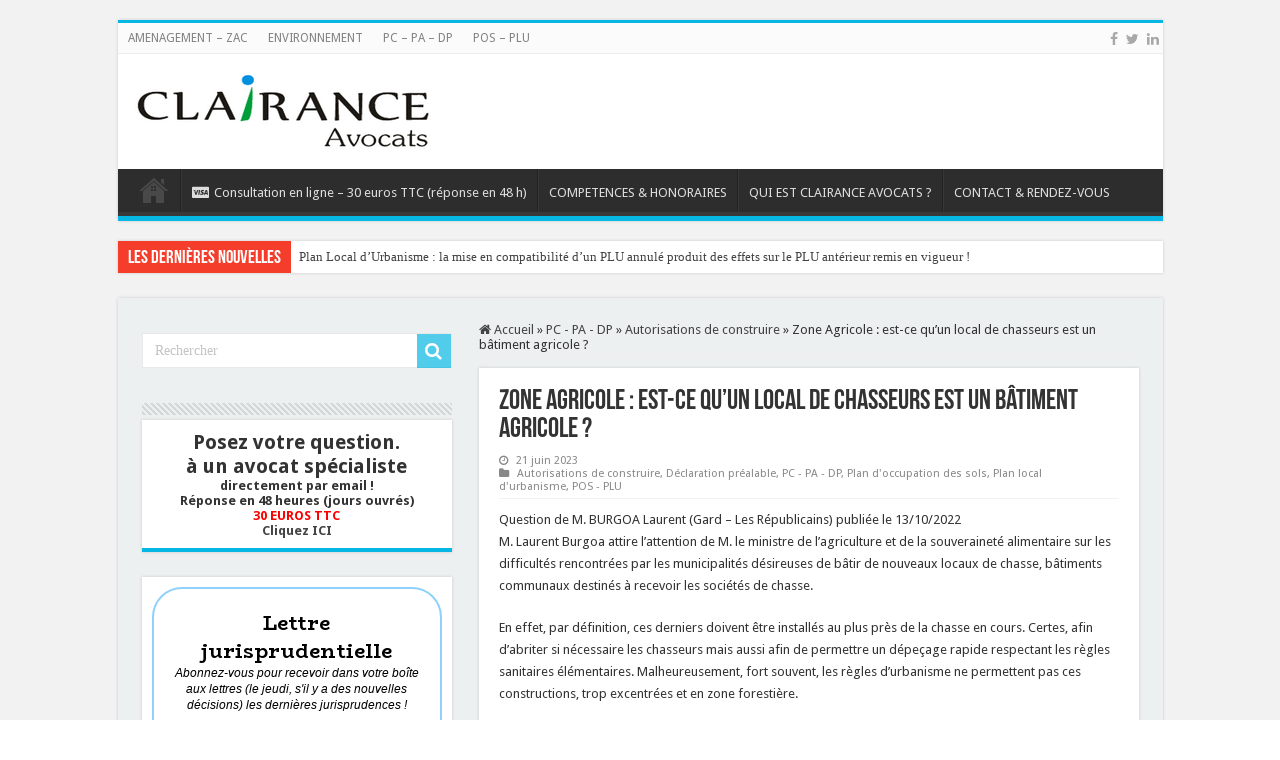

--- FILE ---
content_type: text/html; charset=UTF-8
request_url: https://www.clairance-urba.fr/zone-agricole-est-ce-quun-local-de-chasseurs-est-un-batiment-agricole/
body_size: 33555
content:
<!DOCTYPE html>
<html lang="fr-FR" prefix="og: http://ogp.me/ns#">
<head>
<meta charset="UTF-8" />
<link rel="pingback" href="https://www.clairance-urba.fr/xmlrpc.php" />
<title>Zone Agricole : est-ce qu&rsquo;un local de chasseurs est un bâtiment agricole ? &#8211; URBANISME AMENAGEMENT ENVIRONNEMENT</title>
<meta property="og:title" content="Zone Agricole : est-ce qu&rsquo;un local de chasseurs est un bâtiment agricole ? - URBANISME AMENAGEMENT ENVIRONNEMENT"/>
<meta property="og:type" content="article"/>
<meta property="og:description" content="Question de M. BURGOA Laurent (Gard - Les Républicains) publiée le 13/10/2022 M. Laurent Burgoa atti"/>
<meta property="og:url" content="https://www.clairance-urba.fr/zone-agricole-est-ce-quun-local-de-chasseurs-est-un-batiment-agricole/"/>
<meta property="og:site_name" content="URBANISME AMENAGEMENT ENVIRONNEMENT"/>
<meta name='robots' content='max-image-preview:large' />
<link rel='dns-prefetch' href='//www.googletagmanager.com' />
<link rel='dns-prefetch' href='//fonts.googleapis.com' />
<link rel='dns-prefetch' href='//pagead2.googlesyndication.com' />
<link rel="alternate" type="application/rss+xml" title="URBANISME AMENAGEMENT ENVIRONNEMENT &raquo; Flux" href="https://www.clairance-urba.fr/feed/" />
<link rel="alternate" title="oEmbed (JSON)" type="application/json+oembed" href="https://www.clairance-urba.fr/wp-json/oembed/1.0/embed?url=https%3A%2F%2Fwww.clairance-urba.fr%2Fzone-agricole-est-ce-quun-local-de-chasseurs-est-un-batiment-agricole%2F" />
<link rel="alternate" title="oEmbed (XML)" type="text/xml+oembed" href="https://www.clairance-urba.fr/wp-json/oembed/1.0/embed?url=https%3A%2F%2Fwww.clairance-urba.fr%2Fzone-agricole-est-ce-quun-local-de-chasseurs-est-un-batiment-agricole%2F&#038;format=xml" />
<style id='wp-img-auto-sizes-contain-inline-css' type='text/css'>
img:is([sizes=auto i],[sizes^="auto," i]){contain-intrinsic-size:3000px 1500px}
/*# sourceURL=wp-img-auto-sizes-contain-inline-css */
</style>
<link rel='stylesheet' id='dashicons-css' href='https://www.clairance-urba.fr/wp-includes/css/dashicons.min.css' type='text/css' media='all' />
<link rel='stylesheet' id='post-views-counter-frontend-css' href='https://www.clairance-urba.fr/wp-content/plugins/post-views-counter/css/frontend.css' type='text/css' media='all' />
<style id='wp-emoji-styles-inline-css' type='text/css'>

	img.wp-smiley, img.emoji {
		display: inline !important;
		border: none !important;
		box-shadow: none !important;
		height: 1em !important;
		width: 1em !important;
		margin: 0 0.07em !important;
		vertical-align: -0.1em !important;
		background: none !important;
		padding: 0 !important;
	}
/*# sourceURL=wp-emoji-styles-inline-css */
</style>
<style id='wp-block-library-inline-css' type='text/css'>
:root{--wp-block-synced-color:#7a00df;--wp-block-synced-color--rgb:122,0,223;--wp-bound-block-color:var(--wp-block-synced-color);--wp-editor-canvas-background:#ddd;--wp-admin-theme-color:#007cba;--wp-admin-theme-color--rgb:0,124,186;--wp-admin-theme-color-darker-10:#006ba1;--wp-admin-theme-color-darker-10--rgb:0,107,160.5;--wp-admin-theme-color-darker-20:#005a87;--wp-admin-theme-color-darker-20--rgb:0,90,135;--wp-admin-border-width-focus:2px}@media (min-resolution:192dpi){:root{--wp-admin-border-width-focus:1.5px}}.wp-element-button{cursor:pointer}:root .has-very-light-gray-background-color{background-color:#eee}:root .has-very-dark-gray-background-color{background-color:#313131}:root .has-very-light-gray-color{color:#eee}:root .has-very-dark-gray-color{color:#313131}:root .has-vivid-green-cyan-to-vivid-cyan-blue-gradient-background{background:linear-gradient(135deg,#00d084,#0693e3)}:root .has-purple-crush-gradient-background{background:linear-gradient(135deg,#34e2e4,#4721fb 50%,#ab1dfe)}:root .has-hazy-dawn-gradient-background{background:linear-gradient(135deg,#faaca8,#dad0ec)}:root .has-subdued-olive-gradient-background{background:linear-gradient(135deg,#fafae1,#67a671)}:root .has-atomic-cream-gradient-background{background:linear-gradient(135deg,#fdd79a,#004a59)}:root .has-nightshade-gradient-background{background:linear-gradient(135deg,#330968,#31cdcf)}:root .has-midnight-gradient-background{background:linear-gradient(135deg,#020381,#2874fc)}:root{--wp--preset--font-size--normal:16px;--wp--preset--font-size--huge:42px}.has-regular-font-size{font-size:1em}.has-larger-font-size{font-size:2.625em}.has-normal-font-size{font-size:var(--wp--preset--font-size--normal)}.has-huge-font-size{font-size:var(--wp--preset--font-size--huge)}.has-text-align-center{text-align:center}.has-text-align-left{text-align:left}.has-text-align-right{text-align:right}.has-fit-text{white-space:nowrap!important}#end-resizable-editor-section{display:none}.aligncenter{clear:both}.items-justified-left{justify-content:flex-start}.items-justified-center{justify-content:center}.items-justified-right{justify-content:flex-end}.items-justified-space-between{justify-content:space-between}.screen-reader-text{border:0;clip-path:inset(50%);height:1px;margin:-1px;overflow:hidden;padding:0;position:absolute;width:1px;word-wrap:normal!important}.screen-reader-text:focus{background-color:#ddd;clip-path:none;color:#444;display:block;font-size:1em;height:auto;left:5px;line-height:normal;padding:15px 23px 14px;text-decoration:none;top:5px;width:auto;z-index:100000}html :where(.has-border-color){border-style:solid}html :where([style*=border-top-color]){border-top-style:solid}html :where([style*=border-right-color]){border-right-style:solid}html :where([style*=border-bottom-color]){border-bottom-style:solid}html :where([style*=border-left-color]){border-left-style:solid}html :where([style*=border-width]){border-style:solid}html :where([style*=border-top-width]){border-top-style:solid}html :where([style*=border-right-width]){border-right-style:solid}html :where([style*=border-bottom-width]){border-bottom-style:solid}html :where([style*=border-left-width]){border-left-style:solid}html :where(img[class*=wp-image-]){height:auto;max-width:100%}:where(figure){margin:0 0 1em}html :where(.is-position-sticky){--wp-admin--admin-bar--position-offset:var(--wp-admin--admin-bar--height,0px)}@media screen and (max-width:600px){html :where(.is-position-sticky){--wp-admin--admin-bar--position-offset:0px}}

/*# sourceURL=wp-block-library-inline-css */
</style><style id='global-styles-inline-css' type='text/css'>
:root{--wp--preset--aspect-ratio--square: 1;--wp--preset--aspect-ratio--4-3: 4/3;--wp--preset--aspect-ratio--3-4: 3/4;--wp--preset--aspect-ratio--3-2: 3/2;--wp--preset--aspect-ratio--2-3: 2/3;--wp--preset--aspect-ratio--16-9: 16/9;--wp--preset--aspect-ratio--9-16: 9/16;--wp--preset--color--black: #000000;--wp--preset--color--cyan-bluish-gray: #abb8c3;--wp--preset--color--white: #ffffff;--wp--preset--color--pale-pink: #f78da7;--wp--preset--color--vivid-red: #cf2e2e;--wp--preset--color--luminous-vivid-orange: #ff6900;--wp--preset--color--luminous-vivid-amber: #fcb900;--wp--preset--color--light-green-cyan: #7bdcb5;--wp--preset--color--vivid-green-cyan: #00d084;--wp--preset--color--pale-cyan-blue: #8ed1fc;--wp--preset--color--vivid-cyan-blue: #0693e3;--wp--preset--color--vivid-purple: #9b51e0;--wp--preset--gradient--vivid-cyan-blue-to-vivid-purple: linear-gradient(135deg,rgb(6,147,227) 0%,rgb(155,81,224) 100%);--wp--preset--gradient--light-green-cyan-to-vivid-green-cyan: linear-gradient(135deg,rgb(122,220,180) 0%,rgb(0,208,130) 100%);--wp--preset--gradient--luminous-vivid-amber-to-luminous-vivid-orange: linear-gradient(135deg,rgb(252,185,0) 0%,rgb(255,105,0) 100%);--wp--preset--gradient--luminous-vivid-orange-to-vivid-red: linear-gradient(135deg,rgb(255,105,0) 0%,rgb(207,46,46) 100%);--wp--preset--gradient--very-light-gray-to-cyan-bluish-gray: linear-gradient(135deg,rgb(238,238,238) 0%,rgb(169,184,195) 100%);--wp--preset--gradient--cool-to-warm-spectrum: linear-gradient(135deg,rgb(74,234,220) 0%,rgb(151,120,209) 20%,rgb(207,42,186) 40%,rgb(238,44,130) 60%,rgb(251,105,98) 80%,rgb(254,248,76) 100%);--wp--preset--gradient--blush-light-purple: linear-gradient(135deg,rgb(255,206,236) 0%,rgb(152,150,240) 100%);--wp--preset--gradient--blush-bordeaux: linear-gradient(135deg,rgb(254,205,165) 0%,rgb(254,45,45) 50%,rgb(107,0,62) 100%);--wp--preset--gradient--luminous-dusk: linear-gradient(135deg,rgb(255,203,112) 0%,rgb(199,81,192) 50%,rgb(65,88,208) 100%);--wp--preset--gradient--pale-ocean: linear-gradient(135deg,rgb(255,245,203) 0%,rgb(182,227,212) 50%,rgb(51,167,181) 100%);--wp--preset--gradient--electric-grass: linear-gradient(135deg,rgb(202,248,128) 0%,rgb(113,206,126) 100%);--wp--preset--gradient--midnight: linear-gradient(135deg,rgb(2,3,129) 0%,rgb(40,116,252) 100%);--wp--preset--font-size--small: 13px;--wp--preset--font-size--medium: 20px;--wp--preset--font-size--large: 36px;--wp--preset--font-size--x-large: 42px;--wp--preset--spacing--20: 0.44rem;--wp--preset--spacing--30: 0.67rem;--wp--preset--spacing--40: 1rem;--wp--preset--spacing--50: 1.5rem;--wp--preset--spacing--60: 2.25rem;--wp--preset--spacing--70: 3.38rem;--wp--preset--spacing--80: 5.06rem;--wp--preset--shadow--natural: 6px 6px 9px rgba(0, 0, 0, 0.2);--wp--preset--shadow--deep: 12px 12px 50px rgba(0, 0, 0, 0.4);--wp--preset--shadow--sharp: 6px 6px 0px rgba(0, 0, 0, 0.2);--wp--preset--shadow--outlined: 6px 6px 0px -3px rgb(255, 255, 255), 6px 6px rgb(0, 0, 0);--wp--preset--shadow--crisp: 6px 6px 0px rgb(0, 0, 0);}:where(.is-layout-flex){gap: 0.5em;}:where(.is-layout-grid){gap: 0.5em;}body .is-layout-flex{display: flex;}.is-layout-flex{flex-wrap: wrap;align-items: center;}.is-layout-flex > :is(*, div){margin: 0;}body .is-layout-grid{display: grid;}.is-layout-grid > :is(*, div){margin: 0;}:where(.wp-block-columns.is-layout-flex){gap: 2em;}:where(.wp-block-columns.is-layout-grid){gap: 2em;}:where(.wp-block-post-template.is-layout-flex){gap: 1.25em;}:where(.wp-block-post-template.is-layout-grid){gap: 1.25em;}.has-black-color{color: var(--wp--preset--color--black) !important;}.has-cyan-bluish-gray-color{color: var(--wp--preset--color--cyan-bluish-gray) !important;}.has-white-color{color: var(--wp--preset--color--white) !important;}.has-pale-pink-color{color: var(--wp--preset--color--pale-pink) !important;}.has-vivid-red-color{color: var(--wp--preset--color--vivid-red) !important;}.has-luminous-vivid-orange-color{color: var(--wp--preset--color--luminous-vivid-orange) !important;}.has-luminous-vivid-amber-color{color: var(--wp--preset--color--luminous-vivid-amber) !important;}.has-light-green-cyan-color{color: var(--wp--preset--color--light-green-cyan) !important;}.has-vivid-green-cyan-color{color: var(--wp--preset--color--vivid-green-cyan) !important;}.has-pale-cyan-blue-color{color: var(--wp--preset--color--pale-cyan-blue) !important;}.has-vivid-cyan-blue-color{color: var(--wp--preset--color--vivid-cyan-blue) !important;}.has-vivid-purple-color{color: var(--wp--preset--color--vivid-purple) !important;}.has-black-background-color{background-color: var(--wp--preset--color--black) !important;}.has-cyan-bluish-gray-background-color{background-color: var(--wp--preset--color--cyan-bluish-gray) !important;}.has-white-background-color{background-color: var(--wp--preset--color--white) !important;}.has-pale-pink-background-color{background-color: var(--wp--preset--color--pale-pink) !important;}.has-vivid-red-background-color{background-color: var(--wp--preset--color--vivid-red) !important;}.has-luminous-vivid-orange-background-color{background-color: var(--wp--preset--color--luminous-vivid-orange) !important;}.has-luminous-vivid-amber-background-color{background-color: var(--wp--preset--color--luminous-vivid-amber) !important;}.has-light-green-cyan-background-color{background-color: var(--wp--preset--color--light-green-cyan) !important;}.has-vivid-green-cyan-background-color{background-color: var(--wp--preset--color--vivid-green-cyan) !important;}.has-pale-cyan-blue-background-color{background-color: var(--wp--preset--color--pale-cyan-blue) !important;}.has-vivid-cyan-blue-background-color{background-color: var(--wp--preset--color--vivid-cyan-blue) !important;}.has-vivid-purple-background-color{background-color: var(--wp--preset--color--vivid-purple) !important;}.has-black-border-color{border-color: var(--wp--preset--color--black) !important;}.has-cyan-bluish-gray-border-color{border-color: var(--wp--preset--color--cyan-bluish-gray) !important;}.has-white-border-color{border-color: var(--wp--preset--color--white) !important;}.has-pale-pink-border-color{border-color: var(--wp--preset--color--pale-pink) !important;}.has-vivid-red-border-color{border-color: var(--wp--preset--color--vivid-red) !important;}.has-luminous-vivid-orange-border-color{border-color: var(--wp--preset--color--luminous-vivid-orange) !important;}.has-luminous-vivid-amber-border-color{border-color: var(--wp--preset--color--luminous-vivid-amber) !important;}.has-light-green-cyan-border-color{border-color: var(--wp--preset--color--light-green-cyan) !important;}.has-vivid-green-cyan-border-color{border-color: var(--wp--preset--color--vivid-green-cyan) !important;}.has-pale-cyan-blue-border-color{border-color: var(--wp--preset--color--pale-cyan-blue) !important;}.has-vivid-cyan-blue-border-color{border-color: var(--wp--preset--color--vivid-cyan-blue) !important;}.has-vivid-purple-border-color{border-color: var(--wp--preset--color--vivid-purple) !important;}.has-vivid-cyan-blue-to-vivid-purple-gradient-background{background: var(--wp--preset--gradient--vivid-cyan-blue-to-vivid-purple) !important;}.has-light-green-cyan-to-vivid-green-cyan-gradient-background{background: var(--wp--preset--gradient--light-green-cyan-to-vivid-green-cyan) !important;}.has-luminous-vivid-amber-to-luminous-vivid-orange-gradient-background{background: var(--wp--preset--gradient--luminous-vivid-amber-to-luminous-vivid-orange) !important;}.has-luminous-vivid-orange-to-vivid-red-gradient-background{background: var(--wp--preset--gradient--luminous-vivid-orange-to-vivid-red) !important;}.has-very-light-gray-to-cyan-bluish-gray-gradient-background{background: var(--wp--preset--gradient--very-light-gray-to-cyan-bluish-gray) !important;}.has-cool-to-warm-spectrum-gradient-background{background: var(--wp--preset--gradient--cool-to-warm-spectrum) !important;}.has-blush-light-purple-gradient-background{background: var(--wp--preset--gradient--blush-light-purple) !important;}.has-blush-bordeaux-gradient-background{background: var(--wp--preset--gradient--blush-bordeaux) !important;}.has-luminous-dusk-gradient-background{background: var(--wp--preset--gradient--luminous-dusk) !important;}.has-pale-ocean-gradient-background{background: var(--wp--preset--gradient--pale-ocean) !important;}.has-electric-grass-gradient-background{background: var(--wp--preset--gradient--electric-grass) !important;}.has-midnight-gradient-background{background: var(--wp--preset--gradient--midnight) !important;}.has-small-font-size{font-size: var(--wp--preset--font-size--small) !important;}.has-medium-font-size{font-size: var(--wp--preset--font-size--medium) !important;}.has-large-font-size{font-size: var(--wp--preset--font-size--large) !important;}.has-x-large-font-size{font-size: var(--wp--preset--font-size--x-large) !important;}
/*# sourceURL=global-styles-inline-css */
</style>

<style id='classic-theme-styles-inline-css' type='text/css'>
/*! This file is auto-generated */
.wp-block-button__link{color:#fff;background-color:#32373c;border-radius:9999px;box-shadow:none;text-decoration:none;padding:calc(.667em + 2px) calc(1.333em + 2px);font-size:1.125em}.wp-block-file__button{background:#32373c;color:#fff;text-decoration:none}
/*# sourceURL=/wp-includes/css/classic-themes.min.css */
</style>
<link rel='stylesheet' id='contact-form-7-css' href='https://www.clairance-urba.fr/wp-content/plugins/contact-form-7/includes/css/styles.css' type='text/css' media='all' />
<link rel='stylesheet' id='grw-public-main-css-css' href='https://www.clairance-urba.fr/wp-content/plugins/widget-google-reviews/assets/css/public-main.css' type='text/css' media='all' />
<link rel='stylesheet' id='tie-style-css' href='https://www.clairance-urba.fr/wp-content/themes/sahifa/style.css' type='text/css' media='all' />
<link rel='stylesheet' id='tie-ilightbox-skin-css' href='https://www.clairance-urba.fr/wp-content/themes/sahifa/css/ilightbox/dark-skin/skin.css' type='text/css' media='all' />
<link rel='stylesheet' id='Droid+Sans-css' href='https://fonts.googleapis.com/css?family=Droid+Sans%3Aregular%2C700' type='text/css' media='all' />
<link rel='stylesheet' id='taxopress-frontend-css-css' href='https://www.clairance-urba.fr/wp-content/plugins/simple-tags/assets/frontend/css/frontend.css' type='text/css' media='all' />
<script type="text/javascript" defer="defer" src="https://www.clairance-urba.fr/wp-content/plugins/widget-google-reviews/assets/js/public-main.js" id="grw-public-main-js-js"></script>
<script type="text/javascript" src="https://www.clairance-urba.fr/wp-includes/js/jquery/jquery.min.js" id="jquery-core-js"></script>
<script type="text/javascript" src="https://www.clairance-urba.fr/wp-includes/js/jquery/jquery-migrate.min.js" id="jquery-migrate-js"></script>
<script type="text/javascript" src="https://www.clairance-urba.fr/wp-content/plugins/simple-tags/assets/frontend/js/frontend.js" id="taxopress-frontend-js-js"></script>

<!-- Extrait de code de la balise Google (gtag.js) ajouté par Site Kit -->
<!-- Extrait Google Analytics ajouté par Site Kit -->
<script type="text/javascript" src="https://www.googletagmanager.com/gtag/js?id=GT-PJWLBX5" id="google_gtagjs-js" async></script>
<script type="text/javascript" id="google_gtagjs-js-after">
/* <![CDATA[ */
window.dataLayer = window.dataLayer || [];function gtag(){dataLayer.push(arguments);}
gtag("set","linker",{"domains":["www.clairance-urba.fr"]});
gtag("js", new Date());
gtag("set", "developer_id.dZTNiMT", true);
gtag("config", "GT-PJWLBX5");
//# sourceURL=google_gtagjs-js-after
/* ]]> */
</script>
<link rel="https://api.w.org/" href="https://www.clairance-urba.fr/wp-json/" /><link rel="alternate" title="JSON" type="application/json" href="https://www.clairance-urba.fr/wp-json/wp/v2/posts/41446" /><link rel="EditURI" type="application/rsd+xml" title="RSD" href="https://www.clairance-urba.fr/xmlrpc.php?rsd" />
<meta name="generator" content="WordPress 6.9" />
<link rel="canonical" href="https://www.clairance-urba.fr/zone-agricole-est-ce-quun-local-de-chasseurs-est-un-batiment-agricole/" />
<link rel='shortlink' href='https://www.clairance-urba.fr/?p=41446' />
<meta name="generator" content="Site Kit by Google 1.170.0" /><link rel="shortcut icon" href="http://www.clairance-urba.fr/wp-content/uploads/2015/02/27bc1491f9269e2b9cc4222136b09174_400x400.png" title="Favicon" />
<!--[if IE]>
<script type="text/javascript">jQuery(document).ready(function (){ jQuery(".menu-item").has("ul").children("a").attr("aria-haspopup", "true");});</script>
<![endif]-->
<!--[if lt IE 9]>
<script src="https://www.clairance-urba.fr/wp-content/themes/sahifa/js/html5.js"></script>
<script src="https://www.clairance-urba.fr/wp-content/themes/sahifa/js/selectivizr-min.js"></script>
<![endif]-->
<!--[if IE 9]>
<link rel="stylesheet" type="text/css" media="all" href="https://www.clairance-urba.fr/wp-content/themes/sahifa/css/ie9.css" />
<![endif]-->
<!--[if IE 8]>
<link rel="stylesheet" type="text/css" media="all" href="https://www.clairance-urba.fr/wp-content/themes/sahifa/css/ie8.css" />
<![endif]-->
<!--[if IE 7]>
<link rel="stylesheet" type="text/css" media="all" href="https://www.clairance-urba.fr/wp-content/themes/sahifa/css/ie7.css" />
<![endif]-->

<meta http-equiv="X-UA-Compatible" content="IE=edge,chrome=1" />
<meta name="viewport" content="width=device-width, initial-scale=1.0" />



<style type="text/css" media="screen">

body{
	font-family: 'Droid Sans';
}
.logo span{
	font-size : 20px;
	font-style: italic;
}
h2.post-box-title, h2.post-box-title a{
	font-size : 13px;
	font-weight: bold;
}
h3.post-box-title, h3.post-box-title a{
	font-size : 13px;
	font-weight: bold;
}
#main-nav,
.cat-box-content,
#sidebar .widget-container,
.post-listing,
#commentform {
	border-bottom-color: #07b7e3;
}

.search-block .search-button,
#topcontrol,
#main-nav ul li.current-menu-item a,
#main-nav ul li.current-menu-item a:hover,
#main-nav ul li.current_page_parent a,
#main-nav ul li.current_page_parent a:hover,
#main-nav ul li.current-menu-parent a,
#main-nav ul li.current-menu-parent a:hover,
#main-nav ul li.current-page-ancestor a,
#main-nav ul li.current-page-ancestor a:hover,
.pagination span.current,
.share-post span.share-text,
.flex-control-paging li a.flex-active,
.ei-slider-thumbs li.ei-slider-element,
.review-percentage .review-item span span,
.review-final-score,
.button,
a.button,
a.more-link,
#main-content input[type="submit"],
.form-submit #submit,
#login-form .login-button,
.widget-feedburner .feedburner-subscribe,
input[type="submit"],
#buddypress button,
#buddypress a.button,
#buddypress input[type=submit],
#buddypress input[type=reset],
#buddypress ul.button-nav li a,
#buddypress div.generic-button a,
#buddypress .comment-reply-link,
#buddypress div.item-list-tabs ul li a span,
#buddypress div.item-list-tabs ul li.selected a,
#buddypress div.item-list-tabs ul li.current a,
#buddypress #members-directory-form div.item-list-tabs ul li.selected span,
#members-list-options a.selected,
#groups-list-options a.selected,
body.dark-skin #buddypress div.item-list-tabs ul li a span,
body.dark-skin #buddypress div.item-list-tabs ul li.selected a,
body.dark-skin #buddypress div.item-list-tabs ul li.current a,
body.dark-skin #members-list-options a.selected,
body.dark-skin #groups-list-options a.selected,
.search-block-large .search-button,
#featured-posts .flex-next:hover,
#featured-posts .flex-prev:hover,
a.tie-cart span.shooping-count,
.woocommerce span.onsale,
.woocommerce-page span.onsale ,
.woocommerce .widget_price_filter .ui-slider .ui-slider-handle,
.woocommerce-page .widget_price_filter .ui-slider .ui-slider-handle,
#check-also-close,
a.post-slideshow-next,
a.post-slideshow-prev,
.widget_price_filter .ui-slider .ui-slider-handle,
.quantity .minus:hover,
.quantity .plus:hover,
.mejs-container .mejs-controls .mejs-time-rail .mejs-time-current,
#reading-position-indicator  {
	background-color:#07b7e3;
}

::-webkit-scrollbar-thumb{
	background-color:#07b7e3 !important;
}

#theme-footer,
#theme-header,
.top-nav ul li.current-menu-item:before,
#main-nav .menu-sub-content ,
#main-nav ul ul,
#check-also-box {
	border-top-color: #07b7e3;
}

.search-block:after {
	border-right-color:#07b7e3;
}

body.rtl .search-block:after {
	border-left-color:#07b7e3;
}

#main-nav ul > li.menu-item-has-children:hover > a:after,
#main-nav ul > li.mega-menu:hover > a:after {
	border-color:transparent transparent #07b7e3;
}

.widget.timeline-posts li a:hover,
.widget.timeline-posts li a:hover span.tie-date {
	color: #07b7e3;
}

.widget.timeline-posts li a:hover span.tie-date:before {
	background: #07b7e3;
	border-color: #07b7e3;
}

#order_review,
#order_review_heading {
	border-color: #07b7e3;
}

.background-cover{background-color: #f2f2f2 !important;}
#main-content { background:#edf0f0     ;}

</style>

		<script type="text/javascript">
			/* <![CDATA[ */
				var sf_position = '0';
				var sf_templates = "<a href=\"{search_url_escaped}\">Voir tous les r\u00e9sultats<\/a>";
				var sf_input = '.search-live';
				jQuery(document).ready(function(){
					jQuery(sf_input).ajaxyLiveSearch({"expand":false,"searchUrl":"https:\/\/www.clairance-urba.fr\/?s=%s","text":"Search","delay":500,"iwidth":180,"width":315,"ajaxUrl":"https:\/\/www.clairance-urba.fr\/wp-admin\/admin-ajax.php","rtl":0});
					jQuery(".live-search_ajaxy-selective-input").keyup(function() {
						var width = jQuery(this).val().length * 8;
						if(width < 50) {
							width = 50;
						}
						jQuery(this).width(width);
					});
					jQuery(".live-search_ajaxy-selective-search").click(function() {
						jQuery(this).find(".live-search_ajaxy-selective-input").focus();
					});
					jQuery(".live-search_ajaxy-selective-close").click(function() {
						jQuery(this).parent().remove();
					});
				});
			/* ]]> */
		</script>
		
<!-- Balises Meta Google AdSense ajoutées par Site Kit -->
<meta name="google-adsense-platform-account" content="ca-host-pub-2644536267352236">
<meta name="google-adsense-platform-domain" content="sitekit.withgoogle.com">
<!-- Fin des balises Meta End Google AdSense ajoutées par Site Kit -->

<!-- Extrait Google AdSense ajouté par Site Kit -->
<script type="text/javascript" async="async" src="https://pagead2.googlesyndication.com/pagead/js/adsbygoogle.js?client=ca-pub-9431652458097676&amp;host=ca-host-pub-2644536267352236" crossorigin="anonymous"></script>

<!-- End Google AdSense snippet added by Site Kit -->
<link rel='stylesheet' id='mailpoet_public-css' href='https://www.clairance-urba.fr/wp-content/plugins/mailpoet/assets/dist/css/mailpoet-public.eb66e3ab.css' type='text/css' media='all' />
<link rel='stylesheet' id='mailpoet_custom_fonts_0-css' href='https://fonts.googleapis.com/css?family=Abril+FatFace%3A400%2C400i%2C700%2C700i%7CAlegreya%3A400%2C400i%2C700%2C700i%7CAlegreya+Sans%3A400%2C400i%2C700%2C700i%7CAmatic+SC%3A400%2C400i%2C700%2C700i%7CAnonymous+Pro%3A400%2C400i%2C700%2C700i%7CArchitects+Daughter%3A400%2C400i%2C700%2C700i%7CArchivo%3A400%2C400i%2C700%2C700i%7CArchivo+Narrow%3A400%2C400i%2C700%2C700i%7CAsap%3A400%2C400i%2C700%2C700i%7CBarlow%3A400%2C400i%2C700%2C700i%7CBioRhyme%3A400%2C400i%2C700%2C700i%7CBonbon%3A400%2C400i%2C700%2C700i%7CCabin%3A400%2C400i%2C700%2C700i%7CCairo%3A400%2C400i%2C700%2C700i%7CCardo%3A400%2C400i%2C700%2C700i%7CChivo%3A400%2C400i%2C700%2C700i%7CConcert+One%3A400%2C400i%2C700%2C700i%7CCormorant%3A400%2C400i%2C700%2C700i%7CCrimson+Text%3A400%2C400i%2C700%2C700i%7CEczar%3A400%2C400i%2C700%2C700i%7CExo+2%3A400%2C400i%2C700%2C700i%7CFira+Sans%3A400%2C400i%2C700%2C700i%7CFjalla+One%3A400%2C400i%2C700%2C700i%7CFrank+Ruhl+Libre%3A400%2C400i%2C700%2C700i%7CGreat+Vibes%3A400%2C400i%2C700%2C700i' type='text/css' media='all' />
<link rel='stylesheet' id='mailpoet_custom_fonts_1-css' href='https://fonts.googleapis.com/css?family=Heebo%3A400%2C400i%2C700%2C700i%7CIBM+Plex%3A400%2C400i%2C700%2C700i%7CInconsolata%3A400%2C400i%2C700%2C700i%7CIndie+Flower%3A400%2C400i%2C700%2C700i%7CInknut+Antiqua%3A400%2C400i%2C700%2C700i%7CInter%3A400%2C400i%2C700%2C700i%7CKarla%3A400%2C400i%2C700%2C700i%7CLibre+Baskerville%3A400%2C400i%2C700%2C700i%7CLibre+Franklin%3A400%2C400i%2C700%2C700i%7CMontserrat%3A400%2C400i%2C700%2C700i%7CNeuton%3A400%2C400i%2C700%2C700i%7CNotable%3A400%2C400i%2C700%2C700i%7CNothing+You+Could+Do%3A400%2C400i%2C700%2C700i%7CNoto+Sans%3A400%2C400i%2C700%2C700i%7CNunito%3A400%2C400i%2C700%2C700i%7COld+Standard+TT%3A400%2C400i%2C700%2C700i%7COxygen%3A400%2C400i%2C700%2C700i%7CPacifico%3A400%2C400i%2C700%2C700i%7CPoppins%3A400%2C400i%2C700%2C700i%7CProza+Libre%3A400%2C400i%2C700%2C700i%7CPT+Sans%3A400%2C400i%2C700%2C700i%7CPT+Serif%3A400%2C400i%2C700%2C700i%7CRakkas%3A400%2C400i%2C700%2C700i%7CReenie+Beanie%3A400%2C400i%2C700%2C700i%7CRoboto+Slab%3A400%2C400i%2C700%2C700i' type='text/css' media='all' />
<link rel='stylesheet' id='mailpoet_custom_fonts_2-css' href='https://fonts.googleapis.com/css?family=Ropa+Sans%3A400%2C400i%2C700%2C700i%7CRubik%3A400%2C400i%2C700%2C700i%7CShadows+Into+Light%3A400%2C400i%2C700%2C700i%7CSpace+Mono%3A400%2C400i%2C700%2C700i%7CSpectral%3A400%2C400i%2C700%2C700i%7CSue+Ellen+Francisco%3A400%2C400i%2C700%2C700i%7CTitillium+Web%3A400%2C400i%2C700%2C700i%7CUbuntu%3A400%2C400i%2C700%2C700i%7CVarela%3A400%2C400i%2C700%2C700i%7CVollkorn%3A400%2C400i%2C700%2C700i%7CWork+Sans%3A400%2C400i%2C700%2C700i%7CYatra+One%3A400%2C400i%2C700%2C700i' type='text/css' media='all' />
</head>
<body id="top" class="wp-singular post-template-default single single-post postid-41446 single-format-standard wp-theme-sahifa lazy-enabled">

<div class="wrapper-outer">

	<div class="background-cover"></div>

	<aside id="slide-out">

			<div class="search-mobile">
			<form method="get" id="searchform-mobile" action="https://www.clairance-urba.fr/">
				<button class="search-button" type="submit" value="Rechercher"><i class="fa fa-search"></i></button>
				<input type="text" id="s-mobile" name="s" title="Rechercher" value="Rechercher" onfocus="if (this.value == 'Rechercher') {this.value = '';}" onblur="if (this.value == '') {this.value = 'Rechercher';}"  />
			</form>
		</div><!-- .search-mobile /-->
	
			<div class="social-icons">
		<a class="ttip-none" title="Facebook" href="https://www.facebook.com/clairance.avocats" target="_blank"><i class="fa fa-facebook"></i></a><a class="ttip-none" title="Twitter" href="https://x.com/ClairanceAvocat" target="_blank"><i class="fa fa-twitter"></i></a><a class="ttip-none" title="LinkedIn" href="https://www.linkedin.com/in/fredericrenaudin/" target="_blank"><i class="fa fa-linkedin"></i></a>
			</div>

	
		<div id="mobile-menu"  class="mobile-hide-icons"></div>
	</aside><!-- #slide-out /-->

		<div id="wrapper" class="boxed">
		<div class="inner-wrapper">

		<header id="theme-header" class="theme-header">
						<div id="top-nav" class="top-nav">
				<div class="container">

			
				<div class="top-menu"><ul id="menu-top-superieur" class="menu"><li id="menu-item-2708" class="menu-item menu-item-type-taxonomy menu-item-object-category menu-item-2708"><a href="https://www.clairance-urba.fr/category/s11-amenagement-a-zac/">AMENAGEMENT &#8211; ZAC</a></li>
<li id="menu-item-2712" class="menu-item menu-item-type-taxonomy menu-item-object-category menu-item-2712"><a href="https://www.clairance-urba.fr/category/s14-environnement/">ENVIRONNEMENT</a></li>
<li id="menu-item-2715" class="menu-item menu-item-type-taxonomy menu-item-object-category current-post-ancestor current-menu-parent current-post-parent menu-item-2715"><a href="https://www.clairance-urba.fr/category/s8-pc-a-dp/">PC &#8211; PA &#8211; DP</a></li>
<li id="menu-item-2716" class="menu-item menu-item-type-taxonomy menu-item-object-category current-post-ancestor current-menu-parent current-post-parent menu-item-2716"><a href="https://www.clairance-urba.fr/category/s6-pos-a-plu/">POS &#8211; PLU</a></li>
</ul></div>
			<div class="social-icons">
		<a class="ttip-none" title="Facebook" href="https://www.facebook.com/clairance.avocats" target="_blank"><i class="fa fa-facebook"></i></a><a class="ttip-none" title="Twitter" href="https://x.com/ClairanceAvocat" target="_blank"><i class="fa fa-twitter"></i></a><a class="ttip-none" title="LinkedIn" href="https://www.linkedin.com/in/fredericrenaudin/" target="_blank"><i class="fa fa-linkedin"></i></a>
			</div>

	
	
				</div><!-- .container /-->
			</div><!-- .top-menu /-->
			
		<div class="header-content">

					<a id="slide-out-open" class="slide-out-open" href="#"><span></span></a>
		
			<div class="logo">
			<h2>								<a title="URBANISME AMENAGEMENT ENVIRONNEMENT" href="https://www.clairance-urba.fr/">
					<img src="https://www.clairance-urba.fr/wp-content/uploads/2015/02/logo.png" alt="URBANISME AMENAGEMENT ENVIRONNEMENT"  /><strong>URBANISME AMENAGEMENT ENVIRONNEMENT Me Frédéric RENAUDIN, spécialiste en droit public et droit de l&#039;immobilier &#8211; SELARL CLAIRANCE AVOCATS</strong>
				</a>
			</h2>			</div><!-- .logo /-->
						<div class="clear"></div>

		</div>
													<nav id="main-nav" class="fixed-enabled">
				<div class="container">

				
					<div class="main-menu"><ul id="menu-top_principal" class="menu"><li id="menu-item-2704" class="menu-item menu-item-type-custom menu-item-object-custom menu-item-home menu-item-2704"><a href="http://www.clairance-urba.fr/">Accueil</a></li>
<li id="menu-item-41022" class="menu-item menu-item-type-post_type menu-item-object-page menu-item-41022"><a href="https://www.clairance-urba.fr/consultation-juridique-rapide-48-h/"><i class="fa fa-cc-visa"></i>Consultation en ligne &#8211; 30 euros TTC (réponse en 48 h)</a></li>
<li id="menu-item-2705" class="menu-item menu-item-type-post_type menu-item-object-page menu-item-2705"><a href="https://www.clairance-urba.fr/methodes-interventions/">COMPETENCES &#038; HONORAIRES</a></li>
<li id="menu-item-40475" class="menu-item menu-item-type-post_type menu-item-object-page menu-item-40475"><a href="https://www.clairance-urba.fr/qui-sommes-nous/">QUI EST CLAIRANCE AVOCATS ?</a></li>
<li id="menu-item-2707" class="menu-item menu-item-type-post_type menu-item-object-page menu-item-2707"><a href="https://www.clairance-urba.fr/contacter-un-avocat-ou-prendre-un-rendez-vous/">CONTACT &#038; RENDEZ-VOUS</a></li>
</ul></div>					
					
				</div>
			</nav><!-- .main-nav /-->
					</header><!-- #header /-->

		
	<div class="clear"></div>
	<div id="breaking-news" class="breaking-news">
		<span class="breaking-news-title"><i class="fa fa-bolt"></i> <span>Les dernières nouvelles </span></span>
		
					<ul>
					<li><a href="https://www.clairance-urba.fr/plan-local-durbanisme-la-mise-en-compatibilite-dun-plu-annule-produit-des-effets-sur-le-plu-anterieur-remis-en-vigueur/" title="Plan Local d&rsquo;Urbanisme : la mise en compatibilité d&rsquo;un PLU annulé produit des effets sur le PLU antérieur remis en vigueur !">Plan Local d&rsquo;Urbanisme : la mise en compatibilité d&rsquo;un PLU annulé produit des effets sur le PLU antérieur remis en vigueur !</a></li>
					<li><a href="https://www.clairance-urba.fr/autorisation-dexploiter-une-surface-agricole-notion-de-preneur-en-place-du-code-rural-et-de-la-peche-maritime/" title="Autorisation d&rsquo;exploiter une surface agricole : notion de « preneur en place » du code rural et de la pêche maritime !">Autorisation d&rsquo;exploiter une surface agricole : notion de « preneur en place » du code rural et de la pêche maritime !</a></li>
					<li><a href="https://www.clairance-urba.fr/zone-damenagement-densemble-zae-pour-construire-il-faut-prouver-le-bon-dimensionnement-des-reseaux/" title="Zone d&rsquo;aménagement d&rsquo;ensemble (ZAE): pour construire, il faut prouver le bon dimensionnement des réseaux !">Zone d&rsquo;aménagement d&rsquo;ensemble (ZAE): pour construire, il faut prouver le bon dimensionnement des réseaux !</a></li>
					<li><a href="https://www.clairance-urba.fr/autorisation-environnementale-quest-ce-quun-projet-manifestement-insusceptible-detre-autorise/" title="Autorisation environnementale : qu&rsquo;est-ce qu&rsquo;un projet « manifestement insusceptible d&rsquo;être autorisé » ?">Autorisation environnementale : qu&rsquo;est-ce qu&rsquo;un projet « manifestement insusceptible d&rsquo;être autorisé » ?</a></li>
					<li><a href="https://www.clairance-urba.fr/defrichement-illegal-lobligation-de-reboisement-est-une-mesure-de-police/" title="Défrichement illégal : l&rsquo;obligation de reboisement est une mesure de police !">Défrichement illégal : l&rsquo;obligation de reboisement est une mesure de police !</a></li>
					<li><a href="https://www.clairance-urba.fr/permis-de-construire-oblige-de-le-delivrer-sur-injonction-du-juge-mais-oblige-de-le-refuser-pour-defaut-davis-favorable-de-labf/" title="Permis de construire : obligé de le délivrer sur injonction du juge mais obligé de le refuser pour défaut d&rsquo;avis favorable de l&rsquo;ABF !">Permis de construire : obligé de le délivrer sur injonction du juge mais obligé de le refuser pour défaut d&rsquo;avis favorable de l&rsquo;ABF !</a></li>
					<li><a href="https://www.clairance-urba.fr/autorisations-durbanisme-un-permis-de-construire-peut-etre-refuse-en-raison-dune-atteinte-a-la-ressource-en-eau-potable/" title="Autorisations d&rsquo;urbanisme : un permis de construire peut être refusé en raison d&rsquo;une atteinte à la ressource en eau potable !">Autorisations d&rsquo;urbanisme : un permis de construire peut être refusé en raison d&rsquo;une atteinte à la ressource en eau potable !</a></li>
					<li><a href="https://www.clairance-urba.fr/infractions-penales-quid-du-refus-du-maire-de-constater-une-infraction-durbanisme-quelles-sont-ses-obligations/" title="Infractions pénales : quid du refus du maire de constater une infraction d&rsquo;urbanisme ? Quelles sont ses obligations ?">Infractions pénales : quid du refus du maire de constater une infraction d&rsquo;urbanisme ? Quelles sont ses obligations ?</a></li>
					<li><a href="https://www.clairance-urba.fr/section-de-commune-quelles-sont-les-modalites-dattribution-des-terres/" title="Section de commune : quelles sont les modalités d&rsquo;attribution des terres ?">Section de commune : quelles sont les modalités d&rsquo;attribution des terres ?</a></li>
					<li><a href="https://www.clairance-urba.fr/autorisations-durbanisme-conditions-de-la-dispense-dautorisation-pour-des-travaux-sur-des-constructions-existantes/" title="Autorisations d&rsquo;urbanisme : conditions de la dispense d&rsquo;autorisation pour des travaux sur des constructions existantes !">Autorisations d&rsquo;urbanisme : conditions de la dispense d&rsquo;autorisation pour des travaux sur des constructions existantes !</a></li>
					<li><a href="https://www.clairance-urba.fr/prejudice-ecologique-letat-peut-etre-tenu-responsable/" title="Préjudice écologique : l&rsquo;Etat peut être tenu responsable !">Préjudice écologique : l&rsquo;Etat peut être tenu responsable !</a></li>
					<li><a href="https://www.clairance-urba.fr/permis-de-construire-comment-faire-des-travaux-nouveaux-sur-une-construction-transformee-sans-autorisation/" title="Permis de construire : comment faire des travaux nouveaux sur une construction transformée sans autorisation ?">Permis de construire : comment faire des travaux nouveaux sur une construction transformée sans autorisation ?</a></li>
					<li><a href="https://www.clairance-urba.fr/autorisations-durbanisme-le-conseil-detat-explique-comment-mettre-en-oeuvre-larticle-l-600-5-1-du-code-de-lurbanisme-regularisation-des-vices/" title="Autorisations d&rsquo;urbanisme : le Conseil d&rsquo;Etat explique comment mettre en oeuvre l&rsquo;article L. 600-5-1 du code de l&rsquo;urbanisme (régularisation des vices)">Autorisations d&rsquo;urbanisme : le Conseil d&rsquo;Etat explique comment mettre en oeuvre l&rsquo;article L. 600-5-1 du code de l&rsquo;urbanisme (régularisation des vices)</a></li>
					<li><a href="https://www.clairance-urba.fr/apports-de-la-loi-du-15-octobre-2025-simplification-du-droit-de-lurbanisme-relatifs-aux-recours-contentieux-autorisations-durbanisme-plu-exception-dillegalite/" title="Apports de la loi du 15 octobre 2025 (simplification du droit de l’urbanisme) relatifs aux recours contentieux (autorisations d&rsquo;urbanisme &#8211; PLU &#8211; exception d&rsquo;illégalité)">Apports de la loi du 15 octobre 2025 (simplification du droit de l’urbanisme) relatifs aux recours contentieux (autorisations d&rsquo;urbanisme &#8211; PLU &#8211; exception d&rsquo;illégalité)</a></li>
					<li><a href="https://www.clairance-urba.fr/apports-de-la-loi-du-15-octobre-2025-simplification-du-droit-de-lurbanisme-relatifs-aux-mises-en-demeure-et-aux-amendes-pour-non-conformite/" title="Apports de la loi du 15 octobre 2025 (simplification du droit de l’urbanisme) relatifs aux mises en demeure et aux amendes pour non-conformité">Apports de la loi du 15 octobre 2025 (simplification du droit de l’urbanisme) relatifs aux mises en demeure et aux amendes pour non-conformité</a></li>
					</ul>
					
		
		<script type="text/javascript">
			jQuery(document).ready(function(){
								jQuery('#breaking-news ul').innerFade({animationType: 'slide', speed: 1564 , timeout: 3758});
							});
					</script>
	</div> <!-- .breaking-news -->

	
	<div id="main-content" class="container sidebar-left">

	
	
	
	
	
	<div class="content">

		
		<nav id="crumbs"><a href="https://www.clairance-urba.fr/"><span class="fa fa-home" aria-hidden="true"></span> Accueil</a><span class="delimiter">&raquo;</span><a href="https://www.clairance-urba.fr/category/s8-pc-a-dp/">PC - PA - DP</a><span class="delimiter">&raquo;</span><a href="https://www.clairance-urba.fr/category/s8-pc-a-dp/c37-permis-de-construire/">Autorisations de construire</a><span class="delimiter">&raquo;</span><span class="current">Zone Agricole : est-ce qu&rsquo;un local de chasseurs est un bâtiment agricole ?</span></nav><script type="application/ld+json">{"@context":"http:\/\/schema.org","@type":"BreadcrumbList","@id":"#Breadcrumb","itemListElement":[{"@type":"ListItem","position":1,"item":{"name":"Accueil","@id":"https:\/\/www.clairance-urba.fr\/"}},{"@type":"ListItem","position":2,"item":{"name":"PC - PA - DP","@id":"https:\/\/www.clairance-urba.fr\/category\/s8-pc-a-dp\/"}},{"@type":"ListItem","position":3,"item":{"name":"Autorisations de construire","@id":"https:\/\/www.clairance-urba.fr\/category\/s8-pc-a-dp\/c37-permis-de-construire\/"}}]}</script>
		

		
		<article class="post-listing post-41446 post type-post status-publish format-standard  category-c37-permis-de-construire category-c38-declaration-prealable category-s8-pc-a-dp category-c40-plan-doccupation-des-sols category-c35-plan-local-durbanisme category-s6-pos-a-plu tag-acte tag-admis tag-aupr tag-autorisation tag-communes tag-compr tag-constituant tag-constituent tag-constructions tag-destin tag-dispositions tag-eaux tag-entr tag-exploit tag-implantation tag-la-commune tag-laure tag-logement tag-mari tag-me-frederic-renaudin tag-ministre tag-paysage tag-paysages tag-produc tag-sage tag-sauv tag-sect tag-sens tag-soumis tag-transition tag-urbanisme" id="the-post">
			
			<div class="post-inner">

							<h1 class="name post-title entry-title"><span itemprop="name">Zone Agricole : est-ce qu&rsquo;un local de chasseurs est un bâtiment agricole ?</span></h1>

						
<p class="post-meta">
	
		
	<span class="tie-date"><i class="fa fa-clock-o"></i>21 juin 2023</span>	
	<span class="post-cats"><i class="fa fa-folder"></i><a href="https://www.clairance-urba.fr/category/s8-pc-a-dp/c37-permis-de-construire/" rel="category tag">Autorisations de construire</a>, <a href="https://www.clairance-urba.fr/category/s8-pc-a-dp/c38-declaration-prealable/" rel="category tag">Déclaration préalable</a>, <a href="https://www.clairance-urba.fr/category/s8-pc-a-dp/" rel="category tag">PC - PA - DP</a>, <a href="https://www.clairance-urba.fr/category/s6-pos-a-plu/c40-plan-doccupation-des-sols/" rel="category tag">Plan d'occupation des sols</a>, <a href="https://www.clairance-urba.fr/category/s6-pos-a-plu/c35-plan-local-durbanisme/" rel="category tag">Plan local d'urbanisme</a>, <a href="https://www.clairance-urba.fr/category/s6-pos-a-plu/" rel="category tag">POS - PLU</a></span>
	
</p>
<div class="clear"></div>
			
				<div class="entry">
					
					
					<p>Question de M. BURGOA Laurent (Gard &#8211; Les Républicains) publiée le 13/10/2022<br />
M. Laurent Burgoa attire l&rsquo;attention de M. le ministre de l&rsquo;agriculture et de la souveraineté alimentaire sur les difficultés rencontrées par les municipalités désireuses de bâtir de nouveaux locaux de chasse, bâtiments communaux destinés à recevoir les sociétés de chasse.</p>
<p>En effet, par définition, ces derniers doivent être installés au plus près de la chasse en cours. Certes, afin d&rsquo;abriter si nécessaire les chasseurs mais aussi afin de permettre un dépeçage rapide respectant les règles sanitaires élémentaires. Malheureusement, fort souvent, les règles d&rsquo;urbanisme ne permettent pas ces constructions, trop excentrées et en zone forestière.</p>
<p>Cette géographie est néanmoins nécessaire afin de ne pas occasionner de nuisances aux riverains : stationnement de nombreux véhicules le weekend, présence de nombreux chiens, odeurs lors des dépeçages .</p>
<p>Dans le but d&rsquo;autoriser ces constructions et de leur attribuer le cadre légal adapté, il lui demande de bien vouloir permettre la catégorisation des locaux de chasse en bâtiment agricole.</p>
<p>Publiée dans le JO Sénat du 13/10/2022 &#8211; page 4884</p>
<p>Transmise au Ministère auprès du ministre de la transition écologique et de la cohésion des territoires, chargé de la ville et du logement</p>
<p>Réponse du Ministère auprès du ministre de la transition écologique et de la cohésion des territoires, chargé de la ville et du logement publiée le 12/01/2023<br />
Réponse apportée en séance publique le 11/01/2023</p>
<p>Les abris ou locaux de chasse sont généralement des constructions soumises à autorisation d&rsquo;urbanisme. Leur implantation doit respecter les règles de fond d&rsquo;urbanisme applicables sur le territoire de la commune concernée, sauf si ces locaux de chasse présentent un caractère temporaire satisfaisant aux conditions du b) de l&rsquo;article L. 421-5 du code de l&rsquo;urbanisme. Ces règles d&rsquo;urbanisme applicables à toute implantation dans un espace agricole ou forestier visent en premier lieu à préserver et protéger ces espaces. Ainsi, en dehors des parties urbanisées de la commune soumise au règlement national d&rsquo;urbanisme, dans les secteurs où les constructions ne sont pas admises d&rsquo;une carte communale et dans les zones agricoles ou naturelles délimitées par un plan local d&rsquo;urbanisme, ne peuvent être autorisées que les constructions et installations nécessaires à l&rsquo;exploitation agricole ou forestière d&rsquo;une part, et les constructions et installations nécessaires à des équipements collectifs, dès lors qu&rsquo;elles ne sont pas incompatibles avec l&rsquo;exercice d&rsquo;une activité agricole, pastorale ou forestière d&rsquo;autre part (cf. articles L. 111-4, L. 151-11 et L. 161-4 du code de l&rsquo;urbanisme). Pour être autorisés dans ces espaces, les locaux de chasse doivent donc être soit nécessaires à une exploitation agricole ou forestière, soit, s&rsquo;ils constituent des équipements collectifs, compatibles avec l&rsquo;exercice d&rsquo;une activité agricole, pastorale ou forestière. Dans les communes couvertes par un plan local d&rsquo;urbanisme ou une carte communale, ces locaux de chasse ne doivent pas non plus porter atteinte à la sauvegarde des espaces naturels ou des paysages. Ces notions sont appréciées concrètement, en fonction du contexte local (cf. CE &#8211; 14 février 2007 &#8211; n° 282398 ; CE, 8 févr. 2017, n° 395464, Sté Photosol). L&rsquo;implantation des locaux de chasse n&rsquo;est donc pas irréalisable dans les zones agricoles ou naturelles et en dehors des parties urbanisées de la commune, ce même si de tels locaux ne peuvent être qualifiés de bâtiments agricoles. En effet, les locaux de chasse, qui permettent d&rsquo;abriter les chasseurs et de réaliser la découpe et l&rsquo;entreposage du gibier, ne peuvent être catégorisés comme « bâtiments agricoles » que s&rsquo;ils répondent à la définition des activités agricoles au sens des dispositions de l&rsquo;article L. 311-1 du code rural et de la pêche maritime, c&rsquo;est-à-dire des « activités correspondant à la maîtrise et à l&rsquo;exploitation d&rsquo;un cycle biologique de caractère végétal ou animal et constituant une ou plusieurs étapes nécessaires au déroulement de ce cycle ainsi que les activités exercées par un exploitant agricole qui sont dans le prolongement de l&rsquo;acte de production ou qui ont pour support l&rsquo;exploitation ». Or l&rsquo;activité de chasse, qui par définition ne comprend pas la maitrise ou l&rsquo;exploitation d&rsquo;un cycle biologique animal, le gibier étant sauvage, ne répond pas à cette définition.</p>
<p>Publiée dans le JO Sénat du 12/01/2023 &#8211; page 248</p>
<div class="post-views content-post post-41446 entry-meta load-static">
				<span class="post-views-icon dashicons dashicons-visibility"></span> <span class="post-views-label"></span> <span class="post-views-count">2 074</span>
			</div>					
									</div><!-- .entry /-->


				<div class="share-post">
	<span class="share-text">Partager</span>

		<ul class="flat-social">
			<li><a href="http://www.facebook.com/sharer.php?u=https://www.clairance-urba.fr/zone-agricole-est-ce-quun-local-de-chasseurs-est-un-batiment-agricole/" class="social-facebook" rel="external" target="_blank"><i class="fa fa-facebook"></i> <span>Facebook</span></a></li>
				<li><a href="https://twitter.com/intent/tweet?text=Zone+Agricole+%3A+est-ce+qu%E2%80%99un+local+de+chasseurs+est+un+b%C3%A2timent+agricole+%3F via %40Clairanceavocats&url=https://www.clairance-urba.fr/zone-agricole-est-ce-quun-local-de-chasseurs-est-un-batiment-agricole/" class="social-twitter" rel="external" target="_blank"><i class="fa fa-twitter"></i> <span>Twitter</span></a></li>
					<li><a href="https://www.linkedin.com/shareArticle?mini=true&amp;url=https://www.clairance-urba.fr/zone-agricole-est-ce-quun-local-de-chasseurs-est-un-batiment-agricole/&amp;title=Zone+Agricole+%3A+est-ce+qu%E2%80%99un+local+de+chasseurs+est+un+b%C3%A2timent+agricole+%3F" class="social-linkedin" rel="external" target="_blank"><i class="fa fa-linkedin"></i> <span>LinkedIn</span></a></li>
			</ul>
		<div class="clear"></div>
</div> <!-- .share-post -->
				<div class="clear"></div>
			</div><!-- .post-inner -->

			<script type="application/ld+json" class="tie-schema-graph">{"@context":"http:\/\/schema.org","@type":"Article","dateCreated":"2023-06-21T13:20:43+01:00","datePublished":"2023-06-21T13:20:43+01:00","dateModified":"2023-06-21T13:20:43+01:00","headline":"Zone Agricole : est-ce qu&rsquo;un local de chasseurs est un b\u00e2timent agricole ?","name":"Zone Agricole : est-ce qu&rsquo;un local de chasseurs est un b\u00e2timent agricole ?","keywords":"acte,admis,aupr,autorisation,communes,compr,constituant,constituent,constructions,destin,dispositions,eaux,entr,exploit,implantation,la COMMUNE,laure,logement,mari,Me Fr\u00e9d\u00e9ric RENAUDIN,MINISTRE,paysage,paysages,produc,SAGE,sauv,sect,sens,soumis,transition,Urbanisme","url":"https:\/\/www.clairance-urba.fr\/zone-agricole-est-ce-quun-local-de-chasseurs-est-un-batiment-agricole\/","description":"Question de M. BURGOA Laurent (Gard - Les R\u00e9publicains) publi\u00e9e le 13\/10\/2022 M. Laurent Burgoa attire l'attention de M. le ministre de l'agriculture et de la souverainet\u00e9 alimentaire sur les difficul","copyrightYear":"2023","publisher":{"@id":"#Publisher","@type":"Organization","name":"URBANISME AMENAGEMENT ENVIRONNEMENT","logo":{"@type":"ImageObject","url":"https:\/\/www.clairance-urba.fr\/wp-content\/uploads\/2015\/02\/logo.png"},"sameAs":["https:\/\/www.facebook.com\/clairance.avocats","https:\/\/x.com\/ClairanceAvocat","https:\/\/www.linkedin.com\/in\/fredericrenaudin\/"]},"sourceOrganization":{"@id":"#Publisher"},"copyrightHolder":{"@id":"#Publisher"},"mainEntityOfPage":{"@type":"WebPage","@id":"https:\/\/www.clairance-urba.fr\/zone-agricole-est-ce-quun-local-de-chasseurs-est-un-batiment-agricole\/","breadcrumb":{"@id":"#crumbs"}},"author":{"@type":"Person","name":"CLAIRANCE AVOCATS","url":"https:\/\/www.clairance-urba.fr\/author\/renaudin\/"},"articleSection":"Autorisations de construire,D\u00e9claration pr\u00e9alable,PC - PA - DP,Plan d'occupation des sols,Plan local d'urbanisme,POS - PLU","articleBody":"Question de M. BURGOA Laurent (Gard - Les R\u00e9publicains) publi\u00e9e le 13\/10\/2022\r\nM. Laurent Burgoa attire l'attention de M. le ministre de l'agriculture et de la souverainet\u00e9 alimentaire sur les difficult\u00e9s rencontr\u00e9es par les municipalit\u00e9s d\u00e9sireuses de b\u00e2tir de nouveaux locaux de chasse, b\u00e2timents communaux destin\u00e9s \u00e0 recevoir les soci\u00e9t\u00e9s de chasse.\r\n\r\nEn effet, par d\u00e9finition, ces derniers doivent \u00eatre install\u00e9s au plus pr\u00e8s de la chasse en cours. Certes, afin d'abriter si n\u00e9cessaire les chasseurs mais aussi afin de permettre un d\u00e9pe\u00e7age rapide respectant les r\u00e8gles sanitaires \u00e9l\u00e9mentaires. Malheureusement, fort souvent, les r\u00e8gles d'urbanisme ne permettent pas ces constructions, trop excentr\u00e9es et en zone foresti\u00e8re.\r\n\r\nCette g\u00e9ographie est n\u00e9anmoins n\u00e9cessaire afin de ne pas occasionner de nuisances aux riverains : stationnement de nombreux v\u00e9hicules le weekend, pr\u00e9sence de nombreux chiens, odeurs lors des d\u00e9pe\u00e7ages\u0085 .\r\n\r\nDans le but d'autoriser ces constructions et de leur attribuer le cadre l\u00e9gal adapt\u00e9, il lui demande de bien vouloir permettre la cat\u00e9gorisation des locaux de chasse en b\u00e2timent agricole.\r\n\r\nPubli\u00e9e dans le JO S\u00e9nat du 13\/10\/2022 - page 4884\r\n\r\nTransmise au Minist\u00e8re aupr\u00e8s du ministre de la transition \u00e9cologique et de la coh\u00e9sion des territoires, charg\u00e9 de la ville et du logement\r\n\r\nR\u00e9ponse du Minist\u00e8re aupr\u00e8s du ministre de la transition \u00e9cologique et de la coh\u00e9sion des territoires, charg\u00e9 de la ville et du logement publi\u00e9e le 12\/01\/2023\r\nR\u00e9ponse apport\u00e9e en s\u00e9ance publique le 11\/01\/2023\r\n\r\nLes abris ou locaux de chasse sont g\u00e9n\u00e9ralement des constructions soumises \u00e0 autorisation d'urbanisme. Leur implantation doit respecter les r\u00e8gles de fond d'urbanisme applicables sur le territoire de la commune concern\u00e9e, sauf si ces locaux de chasse pr\u00e9sentent un caract\u00e8re temporaire satisfaisant aux conditions du b) de l'article L. 421-5 du code de l'urbanisme. Ces r\u00e8gles d'urbanisme applicables \u00e0 toute implantation dans un espace agricole ou forestier visent en premier lieu \u00e0 pr\u00e9server et prot\u00e9ger ces espaces. Ainsi, en dehors des parties urbanis\u00e9es de la commune soumise au r\u00e8glement national d'urbanisme, dans les secteurs o\u00f9 les constructions ne sont pas admises d'une carte communale et dans les zones agricoles ou naturelles d\u00e9limit\u00e9es par un plan local d'urbanisme, ne peuvent \u00eatre autoris\u00e9es que les constructions et installations n\u00e9cessaires \u00e0 l'exploitation agricole ou foresti\u00e8re d'une part, et les constructions et installations n\u00e9cessaires \u00e0 des \u00e9quipements collectifs, d\u00e8s lors qu'elles ne sont pas incompatibles avec l'exercice d'une activit\u00e9 agricole, pastorale ou foresti\u00e8re d'autre part (cf. articles L. 111-4, L. 151-11 et L. 161-4 du code de l'urbanisme). Pour \u00eatre autoris\u00e9s dans ces espaces, les locaux de chasse doivent donc \u00eatre soit n\u00e9cessaires \u00e0 une exploitation agricole ou foresti\u00e8re, soit, s'ils constituent des \u00e9quipements collectifs, compatibles avec l'exercice d'une activit\u00e9 agricole, pastorale ou foresti\u00e8re. Dans les communes couvertes par un plan local d'urbanisme ou une carte communale, ces locaux de chasse ne doivent pas non plus porter atteinte \u00e0 la sauvegarde des espaces naturels ou des paysages. Ces notions sont appr\u00e9ci\u00e9es concr\u00e8tement, en fonction du contexte local (cf. CE - 14 f\u00e9vrier 2007 - n\u00b0 282398 ; CE, 8 f\u00e9vr. 2017, n\u00b0 395464, St\u00e9 Photosol). L'implantation des locaux de chasse n'est donc pas irr\u00e9alisable dans les zones agricoles ou naturelles et en dehors des parties urbanis\u00e9es de la commune, ce m\u00eame si de tels locaux ne peuvent \u00eatre qualifi\u00e9s de b\u00e2timents agricoles. En effet, les locaux de chasse, qui permettent d'abriter les chasseurs et de r\u00e9aliser la d\u00e9coupe et l'entreposage du gibier, ne peuvent \u00eatre cat\u00e9goris\u00e9s comme \u00ab b\u00e2timents agricoles \u00bb que s'ils r\u00e9pondent \u00e0 la d\u00e9finition des activit\u00e9s agricoles au sens des dispositions de l'article L. 311-1 du code rural et de la p\u00eache maritime, c'est-\u00e0-dire des \u00ab activit\u00e9s correspondant \u00e0 la ma\u00eetrise et \u00e0 l'exploitation d'un cycle biologique de caract\u00e8re v\u00e9g\u00e9tal ou animal et constituant une ou plusieurs \u00e9tapes n\u00e9cessaires au d\u00e9roulement de ce cycle ainsi que les activit\u00e9s exerc\u00e9es par un exploitant agricole qui sont dans le prolongement de l'acte de production ou qui ont pour support l'exploitation \u00bb. Or l'activit\u00e9 de chasse, qui par d\u00e9finition ne comprend pas la maitrise ou l'exploitation d'un cycle biologique animal, le gibier \u00e9tant sauvage, ne r\u00e9pond pas \u00e0 cette d\u00e9finition.\r\n\r\nPubli\u00e9e dans le JO S\u00e9nat du 12\/01\/2023 - page 248"}</script>
		</article><!-- .post-listing -->
		

		
		

				<div class="post-navigation">
			<div class="post-previous"><a href="https://www.clairance-urba.fr/permis-damenager-faut-il-un-permis-damenager-modificatif-pour-corriger-une-erreur-sur-la-surface-dun-lot/" rel="prev"><span>Avant</span> Permis d&rsquo;aménager : faut-il un permis d&rsquo;aménager modificatif pour corriger une erreur sur la surface d&rsquo;un lot ?</a></div>
			<div class="post-next"><a href="https://www.clairance-urba.fr/permis-de-construire-un-maire-peut-il-conditionner-loctroi-dun-permis-de-construire-a-la-cession-dune-bande-de-terrain-pour-elargir-un-trottoir/" rel="next"><span>Après</span> Permis de construire : un maire peut-il conditionner l&rsquo;octroi d&rsquo;un permis de construire à la cession d&rsquo;une bande de terrain pour élargir un trottoir ?</a></div>
		</div><!-- .post-navigation -->
		
			<section id="related_posts">
		<div class="block-head">
			<h3>Articles populaires</h3><div class="stripe-line"></div>
		</div>
		<div class="post-listing">
						<div class="related-item">
							
				<h3><a href="https://www.clairance-urba.fr/plan-local-durbanisme-la-mise-en-compatibilite-dun-plu-annule-produit-des-effets-sur-le-plu-anterieur-remis-en-vigueur/" rel="bookmark">Plan Local d&rsquo;Urbanisme : la mise en compatibilité d&rsquo;un PLU annulé produit des effets sur le PLU antérieur remis en vigueur !</a></h3>
				<p class="post-meta"><span class="tie-date"><i class="fa fa-clock-o"></i>20 janvier 2026</span></p>
			</div>
						<div class="related-item">
							
				<h3><a href="https://www.clairance-urba.fr/permis-de-construire-oblige-de-le-delivrer-sur-injonction-du-juge-mais-oblige-de-le-refuser-pour-defaut-davis-favorable-de-labf/" rel="bookmark">Permis de construire : obligé de le délivrer sur injonction du juge mais obligé de le refuser pour défaut d&rsquo;avis favorable de l&rsquo;ABF !</a></h3>
				<p class="post-meta"><span class="tie-date"><i class="fa fa-clock-o"></i>9 janvier 2026</span></p>
			</div>
						<div class="related-item">
							
				<h3><a href="https://www.clairance-urba.fr/autorisations-durbanisme-un-permis-de-construire-peut-etre-refuse-en-raison-dune-atteinte-a-la-ressource-en-eau-potable/" rel="bookmark">Autorisations d&rsquo;urbanisme : un permis de construire peut être refusé en raison d&rsquo;une atteinte à la ressource en eau potable !</a></h3>
				<p class="post-meta"><span class="tie-date"><i class="fa fa-clock-o"></i>9 janvier 2026</span></p>
			</div>
						<div class="clear"></div>
		</div>
	</section>
	
			
	<section id="check-also-box" class="post-listing check-also-right">
		<a href="#" id="check-also-close"><i class="fa fa-close"></i></a>

		<div class="block-head">
			<h3>Regardez aussi !</h3>
		</div>

				<div class="check-also-post">
						
			<h2 class="post-title"><a href="https://www.clairance-urba.fr/infractions-penales-quid-du-refus-du-maire-de-constater-une-infraction-durbanisme-quelles-sont-ses-obligations/" rel="bookmark">Infractions pénales : quid du refus du maire de constater une infraction d&rsquo;urbanisme ? Quelles sont ses obligations ?</a></h2>
			<p>Avis rendu par Conseil d&rsquo;Etat 02-10-2025 n° 503737 Texte intégral : Vu la procédure suivante &hellip;</p>
		</div>
			</section>
			
			
	
		
		
	</div><!-- .content -->
<aside id="sidebar">
	<div class="theiaStickySidebar">
		<div class="search-block-large widget">
			<form method="get" action="https://www.clairance-urba.fr/">
				<button class="search-button" type="submit" value="Rechercher"><i class="fa fa-search"></i></button>
				<input type="text" id="s" name="s" value="Rechercher" onfocus="if (this.value == 'Rechercher') {this.value = '';}" onblur="if (this.value == '') {this.value = 'Rechercher';}"  />
			</form>
		</div><!-- .search-block /-->
<div id="custom_html-2" class="widget_text widget widget_custom_html"><div class="widget-top"><h4> </h4><div class="stripe-line"></div></div>
						<div class="widget-container"><div class="textwidget custom-html-widget"><p style="text-align: center;">

			<strong><span style="font-size:20px;">Posez votre question.<br />
			&agrave; un avocat sp&eacute;cialiste</span><br />
			directement par email !<br />
			R&eacute;ponse en 48 heures (jours ouvr&eacute;s)</strong><br />
			<span style="color:#ff0000;"><strong>30 EUROS TTC</strong></span><br />
			<span style="color:#ff0000;"><strong><a href="https://www.clairance-urba.fr/consultation-juridique-rapide-48-h/">Cliquez ICI</a></strong></span></p></div></div></div><!-- .widget /--><div id="block-6" class="widget widget_block"><div class="widget-container">  
       
  
  <div class="
    mailpoet_form_popup_overlay
      "></div>
  <div
    id="mailpoet_form_1"
    class="
      mailpoet_form
      mailpoet_form_html
      mailpoet_form_position_
      mailpoet_form_animation_
    "
      >

    <style type="text/css">
     #mailpoet_form_1 .mailpoet_form {  }
#mailpoet_form_1 .mailpoet_column_with_background { padding: 10px; }
#mailpoet_form_1 .mailpoet_form_column:not(:first-child) { margin-left: 20px; }
#mailpoet_form_1 .mailpoet_paragraph { line-height: 20px; margin-bottom: 20px; }
#mailpoet_form_1 .mailpoet_segment_label, #mailpoet_form_1 .mailpoet_text_label, #mailpoet_form_1 .mailpoet_textarea_label, #mailpoet_form_1 .mailpoet_select_label, #mailpoet_form_1 .mailpoet_radio_label, #mailpoet_form_1 .mailpoet_checkbox_label, #mailpoet_form_1 .mailpoet_list_label, #mailpoet_form_1 .mailpoet_date_label { display: block; font-weight: normal; }
#mailpoet_form_1 .mailpoet_text, #mailpoet_form_1 .mailpoet_textarea, #mailpoet_form_1 .mailpoet_select, #mailpoet_form_1 .mailpoet_date_month, #mailpoet_form_1 .mailpoet_date_day, #mailpoet_form_1 .mailpoet_date_year, #mailpoet_form_1 .mailpoet_date { display: block; }
#mailpoet_form_1 .mailpoet_text, #mailpoet_form_1 .mailpoet_textarea { width: 200px; }
#mailpoet_form_1 .mailpoet_checkbox {  }
#mailpoet_form_1 .mailpoet_submit {  }
#mailpoet_form_1 .mailpoet_divider {  }
#mailpoet_form_1 .mailpoet_message {  }
#mailpoet_form_1 .mailpoet_form_loading { width: 30px; text-align: center; line-height: normal; }
#mailpoet_form_1 .mailpoet_form_loading > span { width: 5px; height: 5px; background-color: #5b5b5b; }#mailpoet_form_1{border: 2px solid #8ed1fc;border-radius: 30px;background: #ffffff;color: #000000;text-align: left;}#mailpoet_form_1 form.mailpoet_form {padding: 20px;}#mailpoet_form_1{width: 100%;}#mailpoet_form_1 .mailpoet_message {margin: 0; padding: 0 20px;}
        #mailpoet_form_1 .mailpoet_validate_success {color: #00d084}
        #mailpoet_form_1 input.parsley-success {color: #00d084}
        #mailpoet_form_1 select.parsley-success {color: #00d084}
        #mailpoet_form_1 textarea.parsley-success {color: #00d084}
      
        #mailpoet_form_1 .mailpoet_validate_error {color: #cf2e2e}
        #mailpoet_form_1 input.parsley-error {color: #cf2e2e}
        #mailpoet_form_1 select.parsley-error {color: #cf2e2e}
        #mailpoet_form_1 textarea.textarea.parsley-error {color: #cf2e2e}
        #mailpoet_form_1 .parsley-errors-list {color: #cf2e2e}
        #mailpoet_form_1 .parsley-required {color: #cf2e2e}
        #mailpoet_form_1 .parsley-custom-error-message {color: #cf2e2e}
      #mailpoet_form_1 .mailpoet_paragraph.last {margin-bottom: 0} @media (max-width: 500px) {#mailpoet_form_1 {background: #ffffff;}} @media (min-width: 500px) {#mailpoet_form_1 .last .mailpoet_paragraph:last-child {margin-bottom: 0}}  @media (max-width: 500px) {#mailpoet_form_1 .mailpoet_form_column:last-child .mailpoet_paragraph:last-child {margin-bottom: 0}} 
    </style>

    <form
      target="_self"
      method="post"
      action="https://www.clairance-urba.fr/wp-admin/admin-post.php?action=mailpoet_subscription_form"
      class="mailpoet_form mailpoet_form_form mailpoet_form_html"
      novalidate
      data-delay=""
      data-exit-intent-enabled=""
      data-font-family=""
      data-cookie-expiration-time=""
    >
      <input type="hidden" name="data[form_id]" value="1" />
      <input type="hidden" name="token" value="1f83058c2f" />
      <input type="hidden" name="api_version" value="v1" />
      <input type="hidden" name="endpoint" value="subscribers" />
      <input type="hidden" name="mailpoet_method" value="subscribe" />

      <label class="mailpoet_hp_email_label" style="display: none !important;">Veuillez laisser ce champ vide<input type="email" name="data[email]"/></label><h1 class="mailpoet-heading  mailpoet-has-font-size" id="lettre-jurisprudentielle" style="text-align: center; font-size: 20px"><span style="font-family: BioRhyme" data-font="BioRhyme" class="mailpoet-has-font">Lettre jurisprudentielle<br></span></h1>
<p class="mailpoet_form_paragraph  mailpoet-has-font-size" style="text-align: center; font-size: 12px"><em>Abonnez-vous pour recevoir dans votre boîte aux lettres (le jeudi, s'il y a des nouvelles décisions) les dernières jurisprudences !</em></p>
<div class="mailpoet_paragraph "><label for="form_email_1" class="mailpoet_text_label" style="font-size: 12px;line-height: 1.2;" data-automation-id="form_email_label" >E-mail <span class="mailpoet_required" aria-hidden="true">*</span></label><input type="email" autocomplete="email" class="mailpoet_text" id="form_email_1" name="data[form_field_ZGJiZTM1ZTllZjA4X2VtYWls]" title="E-mail" value="" style="padding:5px;margin: 0 auto 0 0;font-size:12px;line-height:1.5;height:auto;" data-automation-id="form_email" data-parsley-errors-container=".mailpoet_error_tt63k" data-parsley-required="true" required aria-required="true" data-parsley-minlength="6" data-parsley-maxlength="150" data-parsley-type-message="Cette valeur doit être un e-mail valide." data-parsley-required-message="Ce champ est nécessaire."/><span class="mailpoet_error_tt63k"></span></div>
<div class="mailpoet_recaptcha" data-sitekey="6LdF9A0TAAAAAFp7hMYIlhOAd8R7qxBii6w-d8Qt" >
      <div class="mailpoet_recaptcha_container"></div>
      <noscript>
        <div>
          <div class="mailpoet_recaptcha_noscript_container">
            <div>
              <iframe src="https://www.google.com/recaptcha/api/fallback?k=6LdF9A0TAAAAAFp7hMYIlhOAd8R7qxBii6w-d8Qt" frameborder="0" scrolling="no">
              </iframe>
            </div>
          </div>
          <div class="mailpoet_recaptcha_noscript_input">
            <textarea id="g-recaptcha-response" name="data[recaptcha]" class="g-recaptcha-response">
            </textarea>
          </div>
        </div>
      </noscript>
      <input class="mailpoet_recaptcha_field" type="hidden" name="recaptchaWidgetId">
    </div><div class="parsley-errors-list parsley-required mailpoet_error_recaptcha">Ce champ est nécessaire.</div><div class="mailpoet_paragraph "><input type="submit" class="mailpoet_submit" value="Je m&#039;abonne !" data-automation-id="subscribe-submit-button" style="width:100%;box-sizing:border-box;padding:5px;margin: 0 auto 0 0;font-size:12px;line-height:1.5;height:auto;border-color:transparent;" /><span class="mailpoet_form_loading"><span class="mailpoet_bounce1"></span><span class="mailpoet_bounce2"></span><span class="mailpoet_bounce3"></span></span></div>
<p class="mailpoet_form_paragraph  mailpoet-has-font-size" style="text-align: center; font-size: 9px">Vous ne recevrez pas de spam ! <br>Voir nos archives en cliquant <a href="https://www.clairance-urba.fr/newsletter-archives/"><strong>[ICI]</strong></a></p>

      <div class="mailpoet_message">
        <p class="mailpoet_validate_success"
                style="display:none;"
                >Vérifier votre boîte de réception ou vos indésirables afin de confirmer votre abonnement.
        </p>
        <p class="mailpoet_validate_error"
                style="display:none;"
                >        </p>
      </div>
    </form>

      </div>

  
</div></div><!-- .widget /--><div id="custom_html-4" class="widget_text widget widget_custom_html"><div class="widget-top"><h4> </h4><div class="stripe-line"></div></div>
						<div class="widget-container"><div class="textwidget custom-html-widget"><p style="text-align: center;"><a href="http://www.clairance.fr" target="_blank" rel="noopener"><img class="size-full wp-image-514 aligncenter" src="http://www.clairance-urba.fr/wp-content/uploads/2013/03/clairance_logo.png" alt="clairance_logo" width="196" height="49" /></a>
Cabinet d'avocats spécialisé
Urbanisme - Aménagement - Environnement.
<strong>Classé dans les meilleurs cabinets d'avocats français</strong>
par <em>"Décideurs Stratégiques &amp; Juridiques"</em></p>
<p style="text-align: center;"><img class="aligncenter wp-image-1336" src="https://www.clairance-urba.fr/wp-content/uploads/2025/12/FRN_photos2.jpg" alt="renaudin" width="169" height="117" />Me Frédéric Renaudin</p></div></div></div><!-- .widget /--><div id="nav_menu-3" class="widget widget_nav_menu"><div class="widget-top"><h4>NAVIGATION &#8211; PLAN DU SITE</h4><div class="stripe-line"></div></div>
						<div class="widget-container"><div class="menu-navigation_laterale-container"><ul id="menu-navigation_laterale" class="menu"><li id="menu-item-3549" class="menu-item menu-item-type-custom menu-item-object-custom menu-item-home menu-item-3549"><a href="http://www.clairance-urba.fr/">ACCUEIL</a></li>
<li id="menu-item-3550" class="menu-item menu-item-type-taxonomy menu-item-object-category menu-item-3550"><a href="https://www.clairance-urba.fr/category/s11-amenagement-a-zac/">AMENAGEMENT &#8211; ZAC &#8211; PUP &#8211; PEPE</a></li>
<li id="menu-item-3554" class="menu-item menu-item-type-taxonomy menu-item-object-category menu-item-3554"><a href="https://www.clairance-urba.fr/category/s14-environnement/">ENVIRONNEMENT</a></li>
<li id="menu-item-3557" class="menu-item menu-item-type-taxonomy menu-item-object-category current-post-ancestor current-menu-parent current-post-parent menu-item-3557"><a href="https://www.clairance-urba.fr/category/s8-pc-a-dp/">PC &#8211; PA &#8211; DP &#8211; CU &#8211; AT&#8230;</a></li>
<li id="menu-item-3558" class="menu-item menu-item-type-taxonomy menu-item-object-category current-post-ancestor current-menu-parent current-post-parent menu-item-3558"><a href="https://www.clairance-urba.fr/category/s6-pos-a-plu/">RNU &#8211; CC &#8211; POS &#8211; PLU &#8211; PLUI</a></li>
</ul></div></div></div><!-- .widget /--><div id="posts-list-widget-3" class="widget posts-list"><div class="widget-top"><h4>ARTICLES POPULAIRES		</h4><div class="stripe-line"></div></div>
						<div class="widget-container">				<ul>
							<li >
						<h3><a href="https://www.clairance-urba.fr/lattestation-dachevement-des-travaux-de-rehabilitation-thermique-de-batiments-existants/">L&rsquo;attestation d&rsquo;achèvement des travaux de réhabilitation thermique de bâtiments existants</a></h3>
			<span class="tie-date"><i class="fa fa-clock-o"></i>26 avril 2012</span>		</li>
				<li >
						<h3><a href="https://www.clairance-urba.fr/littoral-quid-de-lextension-de-lurbanisation-dans-les-communes-littorales/">Littoral : quid de l&rsquo;extension de l&rsquo;urbanisation dans les communes littorales ?</a></h3>
			<span class="tie-date"><i class="fa fa-clock-o"></i>17 octobre 2013</span>		</li>
				<li >
						<h3><a href="https://www.clairance-urba.fr/participation-durbanisme-exigibilite-par-substitution-de-base-legale/">Participation d&rsquo;urbanisme : exigibilité par substitution de base légale !</a></h3>
			<span class="tie-date"><i class="fa fa-clock-o"></i>8 août 2013</span>		</li>
				<li >
						<h3><a href="https://www.clairance-urba.fr/autorisations-durbanisme-derogations-possibles-pour-lisolation-thermique/">Autorisations d&rsquo;urbanisme : dérogations possibles pour l&rsquo;isolation thermique !</a></h3>
			<span class="tie-date"><i class="fa fa-clock-o"></i>29 juin 2016</span>		</li>
				<li >
						<h3><a href="https://www.clairance-urba.fr/plan-local-durbanisme-peut-on-classer-une-parcelle-en-zone-n-alors-quun-classement-en-zone-nd-du-pos-precedent-a-ete-annule/">Plan Local d&rsquo;Urbanisme : peut-on classer une parcelle en zone N alors qu&rsquo;un classement en zone ND du POS précédent a été annulé ?</a></h3>
			<span class="tie-date"><i class="fa fa-clock-o"></i>22 mars 2022</span>		</li>
				<li >
						<h3><a href="https://www.clairance-urba.fr/permis-de-construire-valant-autorisation-dexploiter-commercial-quelle-appreciation-faite-par-le-juge/">Permis de Construire Valant Autorisation d&rsquo;Exploiter (commercial) : quelle appréciation faite par le juge ?</a></h3>
			<span class="tie-date"><i class="fa fa-clock-o"></i>1 mai 2019</span>		</li>
				<li >
						<h3><a href="https://www.clairance-urba.fr/le-champ-dapplication-de-la-reglementation-du-pc/">Le champ d&rsquo;application de la réglementation du PC</a></h3>
			<span class="tie-date"><i class="fa fa-clock-o"></i>30 juin 2009</span>		</li>
				<li >
						<h3><a href="https://www.clairance-urba.fr/droit-de-preemption-urbain-un-indivisaire-peut-contester-la-decision-de-preemption-sans-laccord-des-autres/">Droit de préemption urbain : un indivisaire peut contester la décision de préemption sans l&rsquo;accord des autres !</a></h3>
			<span class="tie-date"><i class="fa fa-clock-o"></i>27 mars 2025</span>		</li>
				<li >
						<h3><a href="https://www.clairance-urba.fr/urbanisme-un-mcdo-nest-pas-un-complement-administratif-au-sens-du-plu-sil-est-frequente-par-les-salaries/">Urbanisme : un McDo n&rsquo;est pas un « complément administratif » au sens du PLU s&rsquo;il est fréquenté par les salariés !</a></h3>
			<span class="tie-date"><i class="fa fa-clock-o"></i>8 octobre 2018</span>		</li>
				<li >
						<h3><a href="https://www.clairance-urba.fr/permis-de-construire-article-r811-1-cja-la-suppression-de-lappel-concerne-aussi-les-recours-diriges-contre-les-retraits/">Permis de construire : article R811-1 CJA, la suppression de l&rsquo;appel concerne aussi les recours dirigés contre les retraits !</a></h3>
			<span class="tie-date"><i class="fa fa-clock-o"></i>11 mai 2022</span>		</li>
						</ul>
		<div class="clear"></div>
	</div></div><!-- .widget /--><div id="text-html-widget-3" class="widget text-html"><div class="widget-top"><h4>Avis Clients !</h4><div class="stripe-line"></div></div>
						<div class="widget-container"><div ><div class="wp-gr rpi wpac" style="--star-color: #fb8e28;--head-name-color: #0a0a0a;--btn-color: #4dae24;" data-id="42213" data-layout="grid" data-exec="false" data-options='{&quot;text_size&quot;:&quot;&quot;,&quot;trans&quot;:{&quot;read more&quot;:&quot;plus&quot;}}'><svg xmlns="http://www.w3.org/2000/svg" style="display:none!important"><symbol id="grw-tripadvisor" viewBox="0 0 713.496 713.496"><g><circle fill="#34E0A1" cx="356.749" cy="356.748" r="356.748"/><path d="M577.095,287.152l43.049-46.836h-95.465c-47.792-32.646-105.51-51.659-167.931-51.659   c-62.342,0-119.899,19.054-167.612,51.659H93.432l43.049,46.836c-26.387,24.075-42.929,58.754-42.929,97.259   c0,72.665,58.914,131.578,131.579,131.578c34.519,0,65.968-13.313,89.446-35.077l42.172,45.919l42.172-45.879   c23.478,21.764,54.887,35.037,89.406,35.037c72.665,0,131.658-58.913,131.658-131.578   C620.024,345.866,603.483,311.188,577.095,287.152z M225.17,473.458c-49.188,0-89.047-39.859-89.047-89.047   s39.86-89.048,89.047-89.048c49.187,0,89.047,39.86,89.047,89.048S274.357,473.458,225.17,473.458z M356.788,381.82   c0-58.595-42.61-108.898-98.853-130.383c30.413-12.716,63.776-19.771,98.813-19.771s68.439,7.055,98.853,19.771   C399.399,272.962,356.788,323.226,356.788,381.82z M488.367,473.458c-49.188,0-89.048-39.859-89.048-89.047   s39.86-89.048,89.048-89.048s89.047,39.86,89.047,89.048S537.554,473.458,488.367,473.458z M488.367,337.694   c-25.79,0-46.677,20.887-46.677,46.677c0,25.789,20.887,46.676,46.677,46.676c25.789,0,46.676-20.887,46.676-46.676   C535.042,358.621,514.156,337.694,488.367,337.694z M271.846,384.411c0,25.789-20.887,46.676-46.676,46.676   s-46.676-20.887-46.676-46.676c0-25.79,20.887-46.677,46.676-46.677C250.959,337.694,271.846,358.621,271.846,384.411z"/></g></symbol><symbol id="grw-google" viewBox="0 0 512 512"><g fill="none" fill-rule="evenodd"><path d="M482.56 261.36c0-16.73-1.5-32.83-4.29-48.27H256v91.29h127.01c-5.47 29.5-22.1 54.49-47.09 71.23v59.21h76.27c44.63-41.09 70.37-101.59 70.37-173.46z" fill="#4285f4"/><path d="M256 492c63.72 0 117.14-21.13 156.19-57.18l-76.27-59.21c-21.13 14.16-48.17 22.53-79.92 22.53-61.47 0-113.49-41.51-132.05-97.3H45.1v61.15c38.83 77.13 118.64 130.01 210.9 130.01z" fill="#34a853"/><path d="M123.95 300.84c-4.72-14.16-7.4-29.29-7.4-44.84s2.68-30.68 7.4-44.84V150.01H45.1C29.12 181.87 20 217.92 20 256c0 38.08 9.12 74.13 25.1 105.99l78.85-61.15z" fill="#fbbc05"/><path d="M256 113.86c34.65 0 65.76 11.91 90.22 35.29l67.69-67.69C373.03 43.39 319.61 20 256 20c-92.25 0-172.07 52.89-210.9 130.01l78.85 61.15c18.56-55.78 70.59-97.3 132.05-97.3z" fill="#ea4335"/><path d="M20 20h472v472H20V20z"/></g></symbol></svg><div class="grw-header wp-place-center"><div class="grw-header-inner"><div class="rpi-flx rpi-row12"style="--dir:column;--align:center"><img class="grw-img" src="https://www.clairance-urba.fr/wp-content/uploads/2015/02/27bc1491f9269e2b9cc4222136b09174_400x400.png" alt="SELARL CLAIRANCE AVOCATS place picture" width="50" height="50"><div class="rpi-flx rpi-col8"style="--dir:column;--align:center"><div class="wp-google-name"><a href="https://search.google.com/local/reviews?placeid=ChIJtTuDl99v5kcRaL4m_dDGGxs" target="_blank" rel="nofollow noopener">SELARL CLAIRANCE AVOCATS</a></div><span class="rpi-stars" style="--rating:4.9">4.9</span><div class="wp-google-based">Basé sur 43 avis</div><div class="wp-google-powered">powered by <span><span style="color:#3c6df0!important">G</span><span style="color:#d93025!important">o</span><span style="color:#fb8e28!important">o</span><span style="color:#3c6df0!important">g</span><span style="color:#188038!important">l</span><span style="color:#d93025!important">e</span></span></div><div class="wp-google-wr"><a href="https://search.google.com/local/writereview?placeid=ChIJtTuDl99v5kcRaL4m_dDGGxs" target="_blank" rel="nofollow noopener" onclick="return rplg_leave_review_window.call(this)">notez-nous sur<svg height="16" width="16" role="none"><use href="#grw-google"></use></svg></a></div></div></div></div></div><div class="grw-row grw-row-m" data-options='{"breakpoints":""}'><div class="grw-content"><div class="grw-content-inner"><div class="grw-reviews"><div class="rpi-slide grw-review"><div class="rpi-flx rpi-col12 grw-review-inner grw-round grw-shadow"><div class="rpi-flx rpi-row12-center"><img class="grw-img" src="https://www.clairance-urba.fr/wp-content/uploads/2025/10/ChIJtTuDl99v5kcRaL4m_dDGGxs_c0796e8121ea61ab5ee6a83d12b92c45.jpg" loading="lazy" class="grw-review-avatar" alt="Julien S profile picture" width="50" height="50" onerror="if(this.src!='https://www.clairance-urba.fr/wp-content/plugins/widget-google-reviews/assets/img/guest.png')this.src='https://www.clairance-urba.fr/wp-content/plugins/widget-google-reviews/assets/img/guest.png';" ><div class="rpi-flx rpi-col6"><a href="https://www.google.com/maps/contrib/114678669692663528214/reviews" class="wp-google-name" target="_blank" rel="nofollow noopener">Julien S</a><div class="wp-google-time" data-time="1697718524">12:28 19 Oct 23</div></div></div><span class="rpi-stars" style="--rating:5"></span><div class="rpi-flx rpi-col4"><div class="wp-google-feedback grw-scroll" ><span class="wp-google-text">A l'écoute et travail très sérieux. Je recommande fortement !</span></div></div><div class="wp-google-reply grw-scroll"><div><span class="grw-b">Réponse du propriétaire</span><span class="wp-google-time" data-time="1698663563">                            10:59 30 Oct 23                        </span></div>Merci beaucoup pour votre recommandation! Nous sommes ravis que vous ayez trouvé notre service à l'écoute et sérieux.</div><svg height="16" width="16" role="none"><use href="#grw-google"/></svg></div></div><div class="rpi-slide grw-review"><div class="rpi-flx rpi-col12 grw-review-inner grw-round grw-shadow"><div class="rpi-flx rpi-row12-center"><img class="grw-img" src="https://www.clairance-urba.fr/wp-content/uploads/2025/10/ChIJtTuDl99v5kcRaL4m_dDGGxs_b0e9c6fbe4c2c7d659c2b6215162d6c7.jpg" loading="lazy" class="grw-review-avatar" alt="ouissam el J. profile picture" width="50" height="50" onerror="if(this.src!='https://www.clairance-urba.fr/wp-content/plugins/widget-google-reviews/assets/img/guest.png')this.src='https://www.clairance-urba.fr/wp-content/plugins/widget-google-reviews/assets/img/guest.png';" ><div class="rpi-flx rpi-col6"><a href="https://www.google.com/maps/contrib/105558392299825688261/reviews" class="wp-google-name" target="_blank" rel="nofollow noopener">ouissam el J.</a><div class="wp-google-time" data-time="1697034015">14:20 11 Oct 23</div></div></div><span class="rpi-stars" style="--rating:5"></span><div class="rpi-flx rpi-col4"><div class="wp-google-feedback grw-scroll" ><span class="wp-google-text">Cabinet d’avocat à l’écoute et disponible, analyse de notre cas poussée sans évoquer d’honoraires, ceci est tellement rare que cela mérite d’être souligné. Maitre Renaudin, a su être disponible et précis dès le premier contact. Merci encore pour tout !!</span></div></div><div class="wp-google-reply grw-scroll"><div><span class="grw-b">Réponse du propriétaire</span><span class="wp-google-time" data-time="1698663590">                            10:59 30 Oct 23                        </span></div>Nous vous remercions pour vos aimables paroles. Nous sommes ravis que Maitre Renaudin ait pu vous aider. Merci de nous avoir choisis et n'hésitez pas à revenir vers nous si nécessaire.</div><svg height="16" width="16" role="none"><use href="#grw-google"/></svg></div></div><div class="rpi-slide grw-review"><div class="rpi-flx rpi-col12 grw-review-inner grw-round grw-shadow"><div class="rpi-flx rpi-row12-center"><img class="grw-img" src="https://www.clairance-urba.fr/wp-content/uploads/2025/10/ChIJtTuDl99v5kcRaL4m_dDGGxs_9748c669b092894ebb23579aa5a59ce5.jpg" loading="lazy" class="grw-review-avatar" alt="Pierre-Louis T. profile picture" width="50" height="50" onerror="if(this.src!='https://www.clairance-urba.fr/wp-content/plugins/widget-google-reviews/assets/img/guest.png')this.src='https://www.clairance-urba.fr/wp-content/plugins/widget-google-reviews/assets/img/guest.png';" ><div class="rpi-flx rpi-col6"><a href="https://www.google.com/maps/contrib/108962407386159505922/reviews" class="wp-google-name" target="_blank" rel="nofollow noopener">Pierre-Louis T.</a><div class="wp-google-time" data-time="1695208387">11:13 20 Sep 23</div></div></div><span class="rpi-stars" style="--rating:5"></span><div class="rpi-flx rpi-col4"><div class="wp-google-feedback grw-scroll" ><span class="wp-google-text">Sérieux, attentifs et jamais "dans l'attente de".<br />Une bonne expérience.</span></div></div><div class="wp-google-reply grw-scroll"><div><span class="grw-b">Réponse du propriétaire</span><span class="wp-google-time" data-time="1697035274">                            14:41 11 Oct 23                        </span></div>Merci pour cette marque de confiance, appréciée de nos équipes.</div><svg height="16" width="16" role="none"><use href="#grw-google"/></svg></div></div><div class="rpi-slide grw-review"><div class="rpi-flx rpi-col12 grw-review-inner grw-round grw-shadow"><div class="rpi-flx rpi-row12-center"><img class="grw-img" src="https://www.clairance-urba.fr/wp-content/uploads/2025/10/ChIJtTuDl99v5kcRaL4m_dDGGxs_818a4c41edc1aa8f64275f378a96963c.jpg" loading="lazy" class="grw-review-avatar" alt="Veronica G. profile picture" width="50" height="50" onerror="if(this.src!='https://www.clairance-urba.fr/wp-content/plugins/widget-google-reviews/assets/img/guest.png')this.src='https://www.clairance-urba.fr/wp-content/plugins/widget-google-reviews/assets/img/guest.png';" ><div class="rpi-flx rpi-col6"><a href="https://www.google.com/maps/contrib/102519619745436901929/reviews" class="wp-google-name" target="_blank" rel="nofollow noopener">Veronica G.</a><div class="wp-google-time" data-time="1695132457">14:07 19 Sep 23</div></div></div><span class="rpi-stars" style="--rating:5"></span><div class="rpi-flx rpi-col4"><div class="wp-google-feedback grw-scroll" ><span class="wp-google-text">Excellents conseils, très concis et réponse rapide à ma question. Fortement recommandé.</span></div></div><div class="wp-google-reply grw-scroll"><div><span class="grw-b">Réponse du propriétaire</span><span class="wp-google-time" data-time="1698663644">                            11:00 30 Oct 23                        </span></div>Nous vous remercions pour vos aimables paroles. Merci de nous avoir choisis et n'hésitez pas à revenir vers nous si nécessaire.</div><svg height="16" width="16" role="none"><use href="#grw-google"/></svg></div></div><div class="rpi-slide grw-review"><div class="rpi-flx rpi-col12 grw-review-inner grw-round grw-shadow"><div class="rpi-flx rpi-row12-center"><img class="grw-img" src="https://www.clairance-urba.fr/wp-content/uploads/2025/10/ChIJtTuDl99v5kcRaL4m_dDGGxs_f3a5073f71974f0269e3d2b97cae0fee.jpg" loading="lazy" class="grw-review-avatar" alt="Natacha B. profile picture" width="50" height="50" onerror="if(this.src!='https://www.clairance-urba.fr/wp-content/plugins/widget-google-reviews/assets/img/guest.png')this.src='https://www.clairance-urba.fr/wp-content/plugins/widget-google-reviews/assets/img/guest.png';" ><div class="rpi-flx rpi-col6"><a href="https://www.google.com/maps/contrib/105118409268324706786/reviews" class="wp-google-name" target="_blank" rel="nofollow noopener">Natacha B.</a><div class="wp-google-time" data-time="1694169006">10:30 08 Sep 23</div></div></div><span class="rpi-stars" style="--rating:5"></span><div class="rpi-flx rpi-col4"><div class="wp-google-feedback grw-scroll" ><span class="wp-google-text">Réponse à ma demande de conseil rapide et efficace. Je ne manquerai pas de les recontacter si besoin. Encore merci.</span></div></div><div class="wp-google-reply grw-scroll"><div><span class="grw-b">Réponse du propriétaire</span><span class="wp-google-time" data-time="1694175123">                            12:12 08 Sep 23                        </span></div>merci Madame, pour ce retour d'expérience et d'avoir pris le temps de laisser un avis.</div><svg height="16" width="16" role="none"><use href="#grw-google"/></svg></div></div><div class="rpi-slide grw-review"><div class="rpi-flx rpi-col12 grw-review-inner grw-round grw-shadow"><div class="rpi-flx rpi-row12-center"><img class="grw-img" src="https://www.clairance-urba.fr/wp-content/uploads/2025/10/ChIJtTuDl99v5kcRaL4m_dDGGxs_f6cc4ae2bbc9c63e0935172e54a92eda.jpg" loading="lazy" class="grw-review-avatar" alt="DAVID I. profile picture" width="50" height="50" onerror="if(this.src!='https://www.clairance-urba.fr/wp-content/plugins/widget-google-reviews/assets/img/guest.png')this.src='https://www.clairance-urba.fr/wp-content/plugins/widget-google-reviews/assets/img/guest.png';" ><div class="rpi-flx rpi-col6"><a href="https://www.google.com/maps/contrib/115365727846980226986/reviews" class="wp-google-name" target="_blank" rel="nofollow noopener">DAVID I.</a><div class="wp-google-time" data-time="1692101828">12:17 15 Aug 23</div></div></div><span class="rpi-stars" style="--rating:5"></span><div class="rpi-flx rpi-col4"><div class="wp-google-feedback grw-scroll" ><span class="wp-google-text">Conseil avisé sur un projet de bail commercial et les questions liées au changement d'usage et de destination pour un projet de vente à Paris.</span></div></div><div class="wp-google-reply grw-scroll"><div><span class="grw-b">Réponse du propriétaire</span><span class="wp-google-time" data-time="1742427050">                            23:30 19 Mar 25                        </span></div>Merci Monsieur pour cet avis, nos avocats restent à votre disposition pour toute question relative au droit de l'immobilier, dans toutes ses dimensions. </div><svg height="16" width="16" role="none"><use href="#grw-google"/></svg></div></div><div class="rpi-slide grw-review"><div class="rpi-flx rpi-col12 grw-review-inner grw-round grw-shadow"><div class="rpi-flx rpi-row12-center"><img class="grw-img" src="https://www.clairance-urba.fr/wp-content/uploads/2025/10/ChIJtTuDl99v5kcRaL4m_dDGGxs_cca12b2ae47b5b43bc9c05088744fc8c.jpg" loading="lazy" class="grw-review-avatar" alt="Lydie K. profile picture" width="50" height="50" onerror="if(this.src!='https://www.clairance-urba.fr/wp-content/plugins/widget-google-reviews/assets/img/guest.png')this.src='https://www.clairance-urba.fr/wp-content/plugins/widget-google-reviews/assets/img/guest.png';" ><div class="rpi-flx rpi-col6"><a href="https://www.google.com/maps/contrib/112259868065383659175/reviews" class="wp-google-name" target="_blank" rel="nofollow noopener">Lydie K.</a><div class="wp-google-time" data-time="1692002868">08:47 14 Aug 23</div></div></div><span class="rpi-stars" style="--rating:5"></span><div class="rpi-flx rpi-col4"><div class="wp-google-feedback grw-scroll" ><span class="wp-google-text">Bonjour, n'hésitez pas à consulter M.Rigoreau le meilleur dans son domaine il est réactif, courtois et honnête pour mes renseignement il a répondu  tres vite à mes attentes et donnez une réponse explicative contactez le vous ne serez pas déçu et merci encore à  lui.</span></div></div><div class="wp-google-reply grw-scroll"><div><span class="grw-b">Réponse du propriétaire</span><span class="wp-google-time" data-time="1742427069">                            23:31 19 Mar 25                        </span></div>Merci Madame pour ce retour d'expérience, nous y sommes sensibles et vous souhaitons le meilleur pour la suite.</div><svg height="16" width="16" role="none"><use href="#grw-google"/></svg></div></div><div class="rpi-slide grw-review"><div class="rpi-flx rpi-col12 grw-review-inner grw-round grw-shadow"><div class="rpi-flx rpi-row12-center"><img class="grw-img" src="https://www.clairance-urba.fr/wp-content/uploads/2025/10/ChIJtTuDl99v5kcRaL4m_dDGGxs_dfbab4ced773b0664f12d19166b95ffc.jpg" loading="lazy" class="grw-review-avatar" alt="Pragmatic Multi S. profile picture" width="50" height="50" onerror="if(this.src!='https://www.clairance-urba.fr/wp-content/plugins/widget-google-reviews/assets/img/guest.png')this.src='https://www.clairance-urba.fr/wp-content/plugins/widget-google-reviews/assets/img/guest.png';" ><div class="rpi-flx rpi-col6"><a href="https://www.google.com/maps/contrib/110197656569227186435/reviews" class="wp-google-name" target="_blank" rel="nofollow noopener">Pragmatic Multi S.</a><div class="wp-google-time" data-time="1688653199">14:19 06 Jul 23</div></div></div><span class="rpi-stars" style="--rating:5"></span><div class="rpi-flx rpi-col4"><div class="wp-google-feedback grw-scroll" ><span class="wp-google-text">La ou les avocats gagent leur vie en faisant de la procédures, chez Clairance avocats on négocie au maximum avec les parties afin d'éviter  des années de procédures couteuses. Je tenais à le saluer.<br />Je les connais depuis des années et je les recommande.</span></div></div><div class="wp-google-reply grw-scroll"><div><span class="grw-b">Réponse du propriétaire</span><span class="wp-google-time" data-time="1688908236">                            13:10 09 Jul 23                        </span></div>Merci pour votre retour. Les avocats du cabinet sont effectivement formés à la pratique des modes alternatifs de règlements des litiges et disposent en ouotre de certificats spécifiques aux méthodes de négociations. Le recours aux voies contentieuses ne s'imposent par toujours et nous pouvons ainsi apprécier l'opportunité d'y recourir ou on tout en proposition d'autres solutions appropriées aux besoins exprimés par nos clients. Merci pour votre confiance et votre fidélité.</div><svg height="16" width="16" role="none"><use href="#grw-google"/></svg></div></div><div class="rpi-slide grw-review"><div class="rpi-flx rpi-col12 grw-review-inner grw-round grw-shadow"><div class="rpi-flx rpi-row12-center"><img class="grw-img" src="https://www.clairance-urba.fr/wp-content/uploads/2025/10/ChIJtTuDl99v5kcRaL4m_dDGGxs_2fe76c08b09118222f140282e5e59a7b.jpg" loading="lazy" class="grw-review-avatar" alt="Jean Christophe E. profile picture" width="50" height="50" onerror="if(this.src!='https://www.clairance-urba.fr/wp-content/plugins/widget-google-reviews/assets/img/guest.png')this.src='https://www.clairance-urba.fr/wp-content/plugins/widget-google-reviews/assets/img/guest.png';" ><div class="rpi-flx rpi-col6"><a href="https://www.google.com/maps/contrib/115914073175025540636/reviews" class="wp-google-name" target="_blank" rel="nofollow noopener">Jean Christophe E.</a><div class="wp-google-time" data-time="1686903597">08:19 16 Jun 23</div></div></div><span class="rpi-stars" style="--rating:5"></span><div class="rpi-flx rpi-col4"><div class="wp-google-feedback grw-scroll" ><span class="wp-google-text">Un conseil précieux, très disponible et professionnel.<br />Merci beaucoup à Julie Faye qui m' accompagne depuis plusieurs années pour mon activité d'illustrateur à Lamalulofactory et également à titre personnel.<br />Jean-christophe ESCLAFIT</span></div></div><div class="wp-google-reply grw-scroll"><div><span class="grw-b">Réponse du propriétaire</span><span class="wp-google-time" data-time="1686909599">                            09:59 16 Jun 23                        </span></div>Merci pour cet avis encourageant.  Et à bientôt sur La Rochelle.</div><svg height="16" width="16" role="none"><use href="#grw-google"/></svg></div></div><div class="rpi-slide grw-review"><div class="rpi-flx rpi-col12 grw-review-inner grw-round grw-shadow"><div class="rpi-flx rpi-row12-center"><img class="grw-img" src="https://www.clairance-urba.fr/wp-content/uploads/2025/10/ChIJtTuDl99v5kcRaL4m_dDGGxs_118512dbfbeb0cf1bae5077d65aaf315.jpg" loading="lazy" class="grw-review-avatar" alt="Mathieu C. profile picture" width="50" height="50" onerror="if(this.src!='https://www.clairance-urba.fr/wp-content/plugins/widget-google-reviews/assets/img/guest.png')this.src='https://www.clairance-urba.fr/wp-content/plugins/widget-google-reviews/assets/img/guest.png';" ><div class="rpi-flx rpi-col6"><a href="https://www.google.com/maps/contrib/116093259607791118255/reviews" class="wp-google-name" target="_blank" rel="nofollow noopener">Mathieu C.</a><div class="wp-google-time" data-time="1680274475">14:54 31 Mar 23</div></div></div><span class="rpi-stars" style="--rating:5"></span><div class="rpi-flx rpi-col4"><div class="wp-google-feedback grw-scroll" ><span class="wp-google-text">Contacté par le biais de la MAF pour un litige avec un donneur d'ordre public sur un concours de maîtrise d'œuvre, le cabinet Clairance, par le biais de Me RIGOREAU, nous a donné entière satisfaction.<br />M. COLLET, Gérant de DUBEDOUT&amp;COLLET Architectes</span></div></div><div class="wp-google-reply grw-scroll"><div><span class="grw-b">Réponse du propriétaire</span><span class="wp-google-time" data-time="1688908328">                            13:12 09 Jul 23                        </span></div>Merci pour ce retour. Les litiges en matière de comande publique sont techniques et il faut parfois s'armer de patience pour obtenir des réusultats. Merci pour votre fidélité et votre confiance.</div><svg height="16" width="16" role="none"><use href="#grw-google"/></svg></div></div></div></div></div></div><span class="grw-hide" style="display:none"><style>.wp-gr,.wp-gr *,.wp-gr ::after,.wp-gr ::before{box-sizing:border-box}.wp-gr{display:block;direction:ltr;font-size:var(--font-size, 16px);font-family:var(--font-family, inherit);font-style:normal;font-weight:400;text-align:start;line-height:normal;overflow:visible;text-decoration:none;list-style-type:disc;box-sizing:border-box;visibility:visible!important}.wp-gr div,.wp-gr span{margin:0;padding:0;color:inherit;font:inherit;line-height:normal;letter-spacing:normal;text-transform:none;text-decoration:none;border:0;background:0 0}.wp-gr a{color:inherit;border:0;text-decoration:none;background:0 0;cursor:pointer}.wp-gr a:focus{outline:0}.wp-gr a:focus-visible{outline:2px solid currentColor;outline-offset:2px}.wp-gr img{display:block;max-width:100%;height:auto;margin:0;padding:0;border:0;line-height:0;vertical-align:middle}.wp-gr i{font-style:normal;font-weight:inherit;margin:0;padding:0;border:0;vertical-align:middle;background:0 0}.wp-gr svg{display:inline-block;width:auto;height:auto;vertical-align:middle;overflow:visible}.wp-gr svg use{opacity:1;visibility:visible}.wp-gr{--rev-gap:4px;--media-gap:8px;--media-size:40px;--media-lines:2;--color:#fb8e28;--rev-color:#f4f4f4;--rpi-star-color:var(--star-color, var(--color));--rpi-slider-gap:8px;--rpi-slider-btn:1em;--rpi-slider-btn-padding:.5em;--slider-ltgt-bg:var(--rev-color);--slider-ltgt-border-width:4px;--slider-dot-size:8px;--slider-dot-gap:8px;--slider-dots-visible:5;--slider-act-dot-color:var(--color)}.wp-gr .wp-google-based,.wp-gr .wp-google-powered{margin:0!important;padding:0!important;color:var(--head-based-color,#555)!important}.wp-gr .wp-google-powered{color:var(--powered-color,#777)!important;font-size:16px;font-weight:600}.wp-gr .wp-google-powered>span{font-weight:600!important}.wp-gr .grw-img{min-width:46px!important;max-width:46px!important;height:46px!important;overflow:hidden!important;border:none!important;border-radius:50%!important;box-shadow:0 0 2px rgba(0,0,0,.12),0 2px 4px rgba(0,0,0,.24)!important}.wp-gr .grw-review .grw-img,.wp-gr .wp-google-review .grw-img{overflow:visible!important}.wp-gr .grw-header.wp-place-center{width:100%!important}.wp-gr .wp-google-name{color:var(--name-color,#333)!important;font-size:100%!important;font-weight:700!important;text-decoration:none!important;white-space:nowrap!important;text-overflow:ellipsis!important;overflow:hidden!important;width:100%!important;text-align:var(--align,start)!important}.wp-gr .grw-header .wp-google-name{width:auto!important;margin:0!important;padding:0!important;font-size:128%!important}.wp-gr a.wp-google-name{color:#427fed!important;text-decoration:none!important}.wp-gr .wp-google-time{color:#555!important;font-size:13px!important;white-space:nowrap!important}.wp-gr .wp-google-text{color:var(--text-color,#222)!important;font-size:15px!important;line-height:24px!important;max-width:100%!important;overflow:hidden!important;white-space:pre-wrap!important;word-break:break-word!important;vertical-align:middle!important}.wp-gr .rpi-stars+.wp-google-text{padding-left:4px!important}.wp-gr .wp-more{display:none}.wp-gr .wp-more-toggle{color:#136aaf!important;cursor:pointer!important;text-decoration:none!important}.wp-gr .wp-google-url{display:block;margin:4px auto!important;color:#136aaf!important;text-align:center!important}.wp-gr.wp-dark .wp-google-name{color:#eee!important}.wp-gr.rpi.wp-dark .wp-google-name a{color:var(--head-based-color,#eee)!important}.wp-gr.wp-dark .wp-google-time{color:#bbb!important}.wp-gr.wp-dark .wp-google-text{color:#ececec!important}.wp-gr.wp-dark .wp-google-powered{color:var(--powered-color,#fff)!important}.wp-gr.wp-dark .wp-google-based{color:var(--head-based-color,#999)!important}.wp-gr:not(.wp-dark) .grw-review-inner.grw-backgnd{background:var(--rev-color)!important}.wp-gr.rpi .wp-google-name{font-size:100%!important}.wp-gr.rpi .grw-hide,.wp-gr.rpi .wp-google-hide{display:none}.wp-gr.rpi .wp-google-name a{color:var(--head-name-color,#333)!important;font-size:18px!important;text-decoration:none!important}.wp-gr.rpi a.wp-google-name{margin:0!important;color:var(--name-color,#154fc1)!important;text-decoration:none!important;white-space:nowrap!important;text-overflow:ellipsis!important}.wp-gr{display:block!important;width:100%!important;padding-bottom:20px!important;text-align:left!important;direction:ltr!important;box-sizing:border-box!important}.wp-gr .grw-row{display:-ms-flexbox!important;display:flex!important;flex-wrap:nowrap!important;align-items:center!important;-ms-flex-wrap:nowrap!important;-ms-flex-align:center!important}.grw-row.grw-row-xs{-ms-flex-wrap:wrap!important;flex-wrap:wrap!important}.grw-row-x .grw-header+.grw-content .grw-review,.grw-row-xs .grw-content,.grw-row-xs .grw-header,.grw-row-xs .grw-review{--col:1}.grw-row-xl .grw-header+.grw-content{--col:1.2}.grw-row-l .grw-header+.grw-content{--col:1.25}.grw-row-m .grw-header+.grw-content{--col:1.333333}.grw-row-s .grw-header+.grw-content{--col:1.5}.grw-row-s .grw-header+.grw-content .grw-review,.grw-row-x .grw-header,.grw-row-x .grw-header+.grw-content,.grw-row-x .grw-review{--col:2}.grw-row-m .grw-header+.grw-content .grw-review,.grw-row-s .grw-header,.grw-row-s .grw-review{--col:3}.grw-row-l .grw-review,.grw-row-m .grw-header,.grw-row-m .grw-review{--col:4}.grw-row-l .grw-header,.grw-row-xl .grw-review{--col:5}.grw-row-xl .grw-header{--col:6}.grw-row .grw-content,.grw-row .grw-header{-ms-flex:1 0 calc(100% / var(--col,3))!important;flex:1 0 calc(100% / var(--col,3))!important;width:calc(100% / var(--col,3))!important}.grw-row .grw-review{-ms-flex:1 0 calc((100% - var(--card-gap,16px)*(var(--col,3) - 1))/ var(--col,3))!important;flex:1 0 calc((100% - var(--card-gap,16px)*(var(--col,3) - 1))/ var(--col,3))!important;width:calc((100% - var(--card-gap,16px)*(var(--col,3) - 1))/ var(--col,3))!important}.wp-gr .grw-content{position:relative!important;min-width:0!important}.wp-gr .grw-content-inner{position:relative!important;display:flex!important;align-items:center!important}.wp-gr .grw-review-inner{height:100%!important}.wp-gr .grw-header-inner,.wp-gr .grw-review-inner{position:relative!important;padding:16px!important;width:100%!important}.wp-gr .grw-review-inner.grw-round{border-radius:8px!important}.wp-gr .grw-review-inner.grw-shadow{box-shadow:0 0 2px rgba(0,0,0,.12),0 2px 4px rgba(0,0,0,.24)!important}.wp-gr .grw-review-inner>svg{position:absolute!important;top:10px!important;right:10px!important;width:16px!important;height:16px!important}.wp-gr .grw-review{display:flex;position:relative!important;justify-content:center!important;align-items:center!important;flex-shrink:0!important}.wp-gr .grw-review .wp-google-left{display:block!important;overflow:hidden!important;white-space:nowrap!important;text-overflow:ellipsis!important;line-height:24px!important;padding-bottom:2px!important}.wp-gr .grw-review .wp-google-feedback{height:100px!important;overflow-y:auto!important}.wp-gr .grw-scroll::-webkit-scrollbar{width:4px!important}.wp-gr .grw-scroll::-webkit-scrollbar-track{-webkit-box-shadow:inset 0 0 6px rgba(0,0,0,.3)!important;-webkit-border-radius:4px!important;border-radius:4px!important}.wp-gr .grw-scroll::-webkit-scrollbar-thumb{-webkit-border-radius:10px!important;border-radius:10px!important;background:#ccc!important;-webkit-box-shadow:inset 0 0 6px rgba(0,0,0,.5)!important}.wp-gr .grw-scroll::-webkit-scrollbar-thumb:window-inactive{background:#ccc!important}.wp-gr .wp-google-wr{display:flex;margin:0!important}.wp-gr .wp-google-wr a{color:#fff!important;padding:4px 12px 8px!important;outline:0!important;border-radius:27px!important;background:var(--btn-color,#1f67e7)!important;white-space:nowrap!important;vertical-align:middle!important;opacity:.9!important;text-shadow:1px 1px 0 #888!important;box-shadow:0 0 2px rgba(0,0,0,.12),0 2px 4px rgba(0,0,0,.24)!important;user-select:none!important;transition:all .2s ease-in-out!important}.wp-gr .wp-google-wr a:hover{opacity:.95!important;background:var(--btn-color,#1f67e7)!important;box-shadow:0 0 2px rgba(0,0,0,.12),0 3px 5px rgba(0,0,0,.24)!important}.wp-gr .wp-google-wr a:active{opacity:1!important;background:var(--btn-color,#1f67e7)!important;box-shadow:none!important}.wp-gr .wp-google-wr a svg{display:inline-block;width:16px;height:16px;padding:1px;margin:0 0 0 4px;background:#fff;border-radius:50%}.wp-gr[data-layout=grid] .grw-reviews{display:flex;gap:var(--card-gap,12px);flex-wrap:wrap!important;-ms-flex-wrap:wrap!important}.wp-gr .grw-b{font-weight:700!important;white-space:nowrap!important}.wp-gr .wp-google-reply{font-size:14px!important;margin-top:auto!important;margin-left:6px!important;padding-left:6px!important;border-left:1px solid #999!important;overflow:hidden!important;overflow-y:auto!important;line-height:20px!important;max-height:44px!important}.wp-gr .wp-google-reply>div{display:flex;gap:4px;align-items:center}.wp-gr .wp-google-reply .wp-google-time{font-size:11px!important;white-space:nowrap!important}.wp-gr .wp-google-img{display:flex;flex-wrap:wrap;gap:var(--media-gap);max-height:calc((var(--media-size) + var(--media-gap)) * var(--media-lines) - 2px)!important;overflow-y:auto!important}.wp-gr .wp-google-img img{display:flex;width:var(--media-size)!important;height:var(--media-size)!important;cursor:pointer!important;border-radius:3px!important;box-shadow:0 0 2px rgba(0,0,0,.12),0 2px 4px rgba(0,0,0,.24)!important}.rpi-flx{display:var(--flx,flex)!important;flex-direction:var(--dir,column)!important;gap:var(--gap,2px)!important;align-items:var(--align,flex-start)!important;flex-wrap:var(--wrap,nowrap)!important;overflow:var(--overflow,visible)!important;width:100%!important}.rpi-col16{--dir:column;--gap:16px;--align:flex-start;--overflow:hidden}.rpi-col12{--dir:column;--gap:12px;--align:flex-start;--overflow:hidden}.rpi-col6{--dir:column;--gap:6px;--align:flex-start;--overflow:hidden}.rpi-col8{--dir:column;--gap:8px;--align:flex-start}.rpi-col4{--dir:column;--gap:4px;--align:flex-start}.rpi-row12-center{--dir:row;--gap:12px;--align:center;--overflow:visible}.rpi-row12{--dir:row;--gap:12px;--align:flex-start}:root{--rpi-star-size:22px;--rpi-star-color:#fb8e28;--rpi-star-empty:url("data:image/svg+xml;utf8,%3Csvg xmlns='http://www.w3.org/2000/svg' viewBox='0 0 24 24'%3E%3Cpath d='M11.48 3.499a.562.562 0 0 1 1.04 0l2.125 5.111a.563.563 0 0 0 .475.345l5.518.442c.499.04.701.663.321.988l-4.204 3.602a.563.563 0 0 0-.182.557l1.285 5.385a.562.562 0 0 1-.84.61l-4.725-2.885a.562.562 0 0 0-.586 0L6.982 20.54a.562.562 0 0 1-.84-.61l1.285-5.386a.562.562 0 0 0-.182-.557l-4.204-3.602a.562.562 0 0 1 .321-.988l5.518-.442a.563.563 0 0 0 .475-.345L11.48 3.5Z' fill='none' stroke='%23cccccc' stroke-width='1.5' stroke-linejoin='round'/%3E%3C/svg%3E");--rpi-star-mask:url("data:image/svg+xml;utf8,%3Csvg xmlns='http://www.w3.org/2000/svg' viewBox='0 0 24 24'%3E%3Cpath d='M10.7881 3.21068C11.2364 2.13274 12.7635 2.13273 13.2118 3.21068L15.2938 8.2164L20.6979 8.64964C21.8616 8.74293 22.3335 10.1952 21.4469 10.9547L17.3295 14.4817L18.5874 19.7551C18.8583 20.8908 17.6229 21.7883 16.6266 21.1798L11.9999 18.3538L7.37329 21.1798C6.37697 21.7883 5.14158 20.8908 5.41246 19.7551L6.67038 14.4817L2.55303 10.9547C1.66639 10.1952 2.13826 8.74293 3.302 8.64964L8.70609 8.2164L10.7881 3.21068Z'/%3E%3C/svg%3E")}.rpi-star,.rpi-stars-tripadvisor,.rpi-stars-yelp{display:flex;align-items:center;gap:var(--gap,4px)}.rpi-star[data-rating]:empty::before{content:attr(data-rating);color:var(--rpi-star-color);font-size:var(--head-grade-fs, 18px);font-weight:var(--head-grade-weight,900)}.rpi-star i{padding:0 2px;cursor:pointer!important;background-color:#ccc}.rpi-star[data-rating="1"] i:nth-child(-n+1),.rpi-star[data-rating="2"] i:nth-child(-n+2),.rpi-star[data-rating="3"] i:nth-child(-n+3),.rpi-star[data-rating="4"] i:nth-child(-n+4),.rpi-star[data-rating="5"] i:nth-child(-n+5){background-color:var(--rpi-star-color)}.rpi-star:hover i{background-color:var(--rpi-star-color)!important}.rpi-star i:hover~i{background-color:#ccc!important}.rpi-star i,.rpi-star[data-rating]:empty::after{content:'';width:var(--rpi-star-size)!important;height:var(--rpi-star-size)!important;-webkit-mask-image:var(--rpi-star-mask)!important;-webkit-mask-repeat:no-repeat!important;-webkit-mask-position:center!important;-webkit-mask-size:contain!important;mask-image:var(--rpi-star-mask)!important;mask-repeat:no-repeat!important;mask-position:center!important;mask-size:contain!important}.rpi-star[data-rating]:empty::after{background-color:var(--rpi-star-color)}.rpi-star+.rpi-stars{--stars-offset:1;--stars:calc(var(--stars-max) - var(--stars-offset))}.rpi-stars,span.rpi-stars{--stars:5;--stars-max:5;--fs:calc(var(--rpi-star-size) - 4px);--rating-ch:3ch;--gap:-2px;--offset:calc(var(--rating-ch) + var(--gap));position:relative!important;display:inline-block!important;width:calc(var(--stars) * var(--rpi-star-size))!important;height:var(--rpi-star-size)!important;font-size:var(--fs)!important;font-weight:900!important;color:var(--rpi-star-color)!important;text-indent:calc(var(--offset) * -1)!important;margin-left:var(--offset)!important;line-height:var(--rpi-star-size)!important;white-space:nowrap!important;vertical-align:middle!important;background-image:var(--rpi-star-empty)!important;background-repeat:repeat-x!important;background-position:left center!important;background-size:var(--rpi-star-size) var(--rpi-star-size)!important}.rpi-stars:empty,span.rpi-stars:empty{text-indent:0!important;margin-left:0!important}.rpi-stars::before{content:''!important;position:absolute!important;inset:0!important;width:clamp(0%,calc(((var(--rating) - var(--stars-offset,0))/ (var(--stars-max) - var(--stars-offset,0))) * 100%),100%)!important;background-color:var(--rpi-star-color)!important;-webkit-mask-image:var(--rpi-star-mask)!important;-webkit-mask-repeat:repeat-x!important;-webkit-mask-position:left center!important;-webkit-mask-size:var(--rpi-star-size) var(--rpi-star-size)!important;mask-image:var(--rpi-star-mask)!important;mask-repeat:repeat-x!important;mask-position:left center!important;mask-size:var(--rpi-star-size) var(--rpi-star-size)!important}.rpi-stars-yelp{--empty-color:#cccccc;--five-color:#fb433c;--four-color:#ff643d;--three-color:#ff8742;--two-color:#ffad48;--one-color:#ffcc4b;--rpi-star-size:20px;--rating:0;--gap:3px;--radius:3px;display:inline-flex!important;gap:var(--gap)!important;line-height:0!important;vertical-align:top!important}.rpi-stars-yelp i{position:relative!important;display:inline-block!important;font-style:normal!important;flex:0 0 auto!important;width:var(--rpi-star-size)!important;height:var(--rpi-star-size)!important;border-radius:var(--radius)!important;background-color:var(--empty-color)!important;background-image:linear-gradient(90deg,var(--star-color) 0 calc(var(--fill,0) * 1%),transparent calc(var(--fill,0) * 1%))!important;background-repeat:no-repeat!important;background-size:100% 100%!important;box-sizing:border-box!important}.rpi-stars-yelp i::after{content:''!important;position:absolute!important;inset:0!important;background-color:#fff!important;-webkit-mask-image:var(--rpi-star-mask)!important;-webkit-mask-repeat:no-repeat!important;-webkit-mask-size:70% 70%!important;-webkit-mask-position:center!important;mask-image:var(--rpi-star-mask)!important;mask-repeat:no-repeat!important;mask-size:70% 70%!important;mask-position:center!important}.rpi-stars-yelp[data-rating]::before{content:attr(data-rating);color:var(--star-color);font-size:var(--head-grade-fs, 18px);font-weight:var(--head-grade-weight,900)}.rpi-stars-yelp i:first-child{--fill:clamp(0, (var(--rating) - 0) * 100, 100)}.rpi-stars-yelp i:nth-child(2){--fill:clamp(0, (var(--rating) - 1) * 100, 100)}.rpi-stars-yelp i:nth-child(3){--fill:clamp(0, (var(--rating) - 2) * 100, 100)}.rpi-stars-yelp i:nth-child(4){--fill:clamp(0, (var(--rating) - 3) * 100, 100)}.rpi-stars-yelp i:nth-child(5){--fill:clamp(0, (var(--rating) - 4) * 100, 100)}.rpi-stars-yelp[data-stars^="1"]{--rating:1.5;--star-color:var(--one-color)}.rpi-stars-yelp[data-stars="1"]{--rating:1}.rpi-stars-yelp[data-stars^="2"]{--rating:2.5;--star-color:var(--two-color)}.rpi-stars-yelp[data-stars="2"]{--rating:2}.rpi-stars-yelp[data-stars^="3"]{--rating:3.5;--star-color:var(--three-color)}.rpi-stars-yelp[data-stars="3"]{--rating:3}.rpi-stars-yelp[data-stars^="4"]{--rating:4.5;--star-color:var(--four-color)}.rpi-stars-yelp[data-stars="4"]{--rating:4}.rpi-stars-yelp[data-stars^="5"]{--rating:5;--star-color:var(--five-color)}.rpi-stars-tripadvisor{--empty-color:#ffffff;--border-color:#5ba672;--fill-color:#5ba672;--rpi-dot-size:18px;--rating:0;--gap:4px;--border:3px;display:inline-flex!important;gap:var(--gap)!important;line-height:0!important;vertical-align:top!important}.rpi-stars-tripadvisor i{width:var(--rpi-dot-size)!important;height:var(--rpi-dot-size)!important;display:inline-block!important;position:relative!important;flex:0 0 auto!important;box-sizing:border-box!important;border-radius:999px!important;border:var(--border) solid var(--border-color)!important;background-color:var(--empty-color)!important;background-image:linear-gradient(90deg,var(--fill-color) 0 calc(var(--fill,0) * 1%),transparent calc(var(--fill,0) * 1%))!important;background-repeat:no-repeat!important;background-size:100% 100%!important}.rpi-stars-tripadvisor[data-rating]::before{content:attr(data-rating);color:var(--fill-color);font-size:var(--head-grade-fs, 18px);font-weight:var(--head-grade-weight,900)}.rpi-stars-tripadvisor i:first-child{--fill:clamp(0, (var(--rating) - 0) * 100, 100)}.rpi-stars-tripadvisor i:nth-child(2){--fill:clamp(0, (var(--rating) - 1) * 100, 100)}.rpi-stars-tripadvisor i:nth-child(3){--fill:clamp(0, (var(--rating) - 2) * 100, 100)}.rpi-stars-tripadvisor i:nth-child(4){--fill:clamp(0, (var(--rating) - 3) * 100, 100)}.rpi-stars-tripadvisor i:nth-child(5){--fill:clamp(0, (var(--rating) - 4) * 100, 100)}.rpi-stars-tripadvisor[data-stars^="1"]{--rating:1.5}.rpi-stars-tripadvisor[data-stars="1"]{--rating:1}.rpi-stars-tripadvisor[data-stars^="2"]{--rating:2.5}.rpi-stars-tripadvisor[data-stars="2"]{--rating:2}.rpi-stars-tripadvisor[data-stars^="3"]{--rating:3.5}.rpi-stars-tripadvisor[data-stars="3"]{--rating:3}.rpi-stars-tripadvisor[data-stars^="4"]{--rating:4.5}.rpi-stars-tripadvisor[data-stars="4"]{--rating:4}.rpi-stars-tripadvisor[data-stars^="5"]{--rating:5}.rpi-star-fb{--size:18px;--tail-w:calc(var(--size) / 3);--tail-h:calc(var(--size) / 3.6);--tail-offset:calc(var(--size) / 4.5);--tail-overlap:1px}.rpi-star-fb{--color:#fa3e3e;--radius:2px;position:relative!important;display:block!important;width:var(--size);height:var(--size);background-color:var(--color)!important;border-radius:var(--radius);white-space:nowrap!important;font-size:calc(var(--size) - 2px)!important;line-height:1!important;vertical-align:middle!important;text-indent:calc(var(--size) + 6px)!important}.rpi-star-fb::before{content:'';position:absolute;left:var(--tail-offset);bottom:calc((var(--tail-h) - var(--tail-overlap)) * -1);width:0;height:0;border-top:var(--tail-h) solid var(--color);border-right:var(--tail-w) solid transparent}.rpi-star-fb::after{content:''!important;position:absolute!important;inset:0!important;background-color:#fff!important;-webkit-mask-image:var(--rpi-star-mask)!important;-webkit-mask-repeat:no-repeat!important;-webkit-mask-size:70% 70%!important;-webkit-mask-position:center!important;mask-image:var(--rpi-star-mask)!important;mask-repeat:no-repeat!important;mask-size:60% 60%!important;mask-position:center!important}.rpi-star-fb[data-rating="1"]{--color:#cccccc}:root{--rpi-lt:url("data:image/svg+xml;utf8,%3Csvg xmlns='http://www.w3.org/2000/svg' width='24' height='24' viewBox='0 0 24 24' fill='none' stroke='currentColor' stroke-width='2' stroke-linecap='round' stroke-linejoin='round'%3E%3Cpath d='m15 18-6-6 6-6'%3E%3C/path%3E%3C/svg%3E") no-repeat center/contain;--rpi-gt:url("data:image/svg+xml;utf8,%3Csvg xmlns='http://www.w3.org/2000/svg' width='24' height='24' viewBox='0 0 24 24' fill='none' stroke='currentColor' stroke-width='2' stroke-linecap='round' stroke-linejoin='round'%3E%3Cpath d='m9 18 6-6-6-6'%3E%3C/path%3E%3C/svg%3E") no-repeat center/contain}.rpi .rpi-slides-root{--slider-btn:var(--rpi-slider-btn, 1.125em);--slider-padding:var(--rpi-slider-btn-padding, .5em);--slider-ltgt-border-color:var(--root-bg, #f3f3f3);--ltgt-border-width:var(--slider-ltgt-border-width, 0px);padding:0 calc(var(--rpi-slider-btn-padding)/ 2 + var(--rpi-slider-btn)/ 2 + var(--ltgt-border-width) * 2)}.rpi .rpi-slides{--gap:var(--rpi-slider-gap, 12px);--card-gap:var(--gap);display:flex!important;flex:1!important;gap:var(--gap)!important;flex-wrap:nowrap!important;overflow:hidden!important;overflow-x:auto!important;scroll-snap-type:x mandatory!important;scroll-behavior:var(--rpi-slider-behavior,smooth)!important;-webkit-overflow-scrolling:touch!important;scrollbar-width:none!important}.rpi .rpi-slides::-webkit-scrollbar{display:none!important}.rpi .rpi-slide{overflow:hidden!important;padding:var(--rpi-card-slider-padding,4px 3px)!important;scroll-snap-align:start!important;transition:transform .5s!important}.rpi .rpi-ltgt{--ltgt-pos:calc(-1 * (2 * var(--ltgt-border-width) + (var(--slider-padding) + var(--slider-btn)) / 2) - var(--offset, 0px));position:var(--slider-ltgt-position,absolute)!important;padding:var(--slider-padding)!important;z-index:1!important;border:0 solid #e5e7eb!important;border-radius:9999px!important;border:var(--ltgt-border-width) solid var(--slider-ltgt-border-color)!important;background-color:var(--slider-ltgt-bg,rgb(255 255 255 / 1))!important;box-shadow:var(--slider-ltgt-shadow)!important;transition:background-color .2s ease-in-out!important}.rpi .rpi-ltgt:hover{background-color:var(--slider-ltgt-bg,rgb(249 250 251 / 1))!important}.rpi .rpi-ltgt.rpi-lt{left:0!important;margin-left:var(--ltgt-pos)!important}.rpi .rpi-ltgt.rpi-gt{right:0!important;margin-right:var(--ltgt-pos)!important}.rpi-gt::after,.rpi-lt::before{position:relative!important;content:'';display:block;width:var(--slider-btn);height:var(--slider-btn);background-color:var(--slider-btn-color,#777)}.rpi-lt::before{-webkit-mask:var(--rpi-lt);mask:var(--rpi-lt)}.rpi-gt::after{-webkit-mask:var(--rpi-gt);mask:var(--rpi-gt)}[dir=rtl] .rpi-gt::after,[dir=rtl] .rpi-lt::before{transform:rotate(180deg)}.rpi .rpi-dots-wrap{position:absolute!important;top:calc(100% - 1px)!important;left:0!important;right:0!important;display:flex!important;justify-content:center!important;margin:0 auto!important;padding-top:var(--slider-dot-padding-top,.5em)!important;max-width:100%!important;width:calc(var(--slider-dots-visible) * var(--slider-dot-size) + (var(--slider-dots-visible) - 1) * var(--slider-dot-gap))!important}.rpi .rpi-dots{display:flex;flex-wrap:nowrap;overflow-x:scroll!important;gap:var(--slider-dot-gap);scrollbar-width:none;scroll-snap-type:x mandatory;-webkit-overflow-scrolling:touch}.rpi-dots .rpi-dot{display:inline-block!important;width:var(--slider-dot-size)!important;height:var(--slider-dot-size)!important;margin:0!important;padding:0!important;opacity:.4!important;vertical-align:middle!important;flex:1 0 auto!important;transform:scale(.6)!important;scroll-snap-align:center!important;border-radius:20px!important;background-color:var(--slider-dot-color,#999)!important}.rpi-dots .rpi-dot:hover{opacity:1!important}.rpi-dots .rpi-dot.active{opacity:1!important;transform:scale(.95)!important;background-color:var(--slider-act-dot-color,#154fc1)!important}.rpi-dots .rpi-dot.s2{transform:scale(.85)!important}.rpi-dots .rpi-dot.s3{transform:scale(.75)!important}.rpi button{all:revert!important;margin:0!important;padding:0!important;box-shadow:none!important;border-radius:0!important;line-height:1!important;font:inherit!important;color:inherit!important;text-align:center!important;cursor:pointer!important;border:0!important;background:0 0!important;appearance:none!important;-webkit-appearance:none!important;user-select:none!important}.rpi button:focus{outline:0!important}.rpi button:focus-visible{outline:2px solid currentColor!important;outline-offset:2px!important}.rpi-x{position:absolute;top:var(--x-top,6px)!important;right:var(--x-right,8px)!important;display:flex!important;align-items:center;justify-content:center;width:var(--x-width,20px)!important;height:var(--x-height,20px)!important;cursor:pointer;opacity:var(--x-opacity, .65);border-radius:50%;background-color:var(--x-bg,#fafafa);z-index:2147483003}.rpi-x:hover{opacity:1}.rpi-x::after,.rpi-x::before{content:"";position:absolute;display:block;width:var(--x-line-width,12px);height:var(--x-line-height,1px);border-radius:2px;background-color:var(--x-color,#373737)}.rpi-x::before{transform:rotate(45deg)}.rpi-x::after{transform:rotate(-45deg)}.rpi-x.rpi-xa::before{--x-line-width:7px;--x-line-height:7px;top:4px;border-radius:0;border-right:1px solid #373737;border-bottom:1px solid #373737;background-color:transparent}.rpi-x.rpi-xa::after{content:none}.rpi-bubble:after{content:"";position:absolute;top:-8px;left:16px;bottom:auto;border-style:solid;border-width:0 8px 8px;border-color:#fff transparent}.rpi-fade{-webkit-transition:opacity 150ms ease,-webkit-transform 150ms ease;transition:opacity 150ms ease,-webkit-transform 150ms ease;transition:transform 150ms ease,opacity 150ms ease;transition:transform 150ms ease,opacity 150ms ease,-webkit-transform 150ms ease}.rpi-lightbox-wrap{--x-top:15px;--x-right:15px;--x-bg:none;--x-color:#ececec;--x-line-width:25px;--x-line-height:3px;--x-opacity:1}.rpi-lightbox{--x-top:15px;--x-right:15px;--x-bg:none;--x-color:#ececec;--x-line-width:25px;--x-line-height:3px;--x-opacity:1;position:fixed;top:0;left:0;right:0;bottom:0;display:flex;align-items:center;justify-content:center;flex-wrap:wrap;width:100%;height:100%;max-width:100%;color:#333;text-align:left;z-index:99;user-select:none;background-color:rgba(0,0,0,.6);transition:all .3s ease-out}.rpi-lightbox-inner{width:95%;max-width:1200px;height:100%;max-height:calc(100vh - 80px);max-height:calc(100dvh - 80px)}.rpi-lightbox-xxx{container-name:lightbox;container-type:inline-size;position:relative;height:100%;border:none;overflow:auto;border-radius:4px;-webkit-overflow-scrolling:touch}.rpi-lightbox-content{position:relative;display:flex;flex-direction:row;justify-content:flex-start;color:#000;height:100%;flex-direction:row;border-radius:4px;background-color:#fff}.rpi-lightbox-media{position:relative;display:flex;justify-content:center;flex:2;align-items:center;width:100%;height:100%;overflow:hidden;padding-bottom:0;background-color:#000}.rpi-lightbox-btn{position:absolute;display:flex;width:30px;height:30px;font-size:36px;line-height:22px;justify-content:center;z-index:1;cursor:pointer;border-radius:50%;background-color:rgba(214,214,214,.7);transition:background .3s ease-in-out}.rpi-lightbox-btn:hover{background:#e1e1e1}.rpi-lightbox-prev{left:8px}.rpi-lightbox-next{right:8px}.rpi-lightbox-prev::before{content:'‹'}.rpi-lightbox-next::before{content:'›'}.rpi-lightbox-media img{position:relative;display:block;width:100%;height:100%;max-width:100%;max-height:100%;opacity:1;object-fit:contain;border-radius:inherit;transition:opacity .3s ease-in-out}.rpi-lightbox-review{display:flex;flex-direction:column;flex:1;height:100%;font-size:15px;color:#000;padding:0}@container lightbox (width < 480px){.rpi-lightbox-xxx .rpi-lightbox-content{flex-direction:column}}@media(max-width:480px){.rpi-lightbox-xxx .rpi-lightbox-content{flex-direction:column}}.grw-hide{display:none!important}</style></span><script>var f=function(e){return e&&(c=getComputedStyle(e).backgroundColor.replace(/\s/g,''))!=='transparent'&&c!=='rgba(0,0,0,0)'?c:f(e.parentElement)},c='',s=document.currentScript,p=s&&s.parentElement;p&&p.style.setProperty('--root-bg',f(p)||'');</script></div>
				</div><div class="clear"></div></div></div><!-- .widget /-->			<div class="widget social-icons-widget">
					<div class="social-icons social-colored">
		<a class="ttip-none" title="Facebook" href="https://www.facebook.com/clairance.avocats" target="_blank"><i class="fa fa-facebook"></i></a><a class="ttip-none" title="Twitter" href="https://x.com/ClairanceAvocat" target="_blank"><i class="fa fa-twitter"></i></a><a class="ttip-none" title="LinkedIn" href="https://www.linkedin.com/in/fredericrenaudin/" target="_blank"><i class="fa fa-linkedin"></i></a>
			</div>

			</div>
			</div><!-- .theiaStickySidebar /-->
</aside><!-- #sidebar /-->	<div class="clear"></div>
</div><!-- .container /-->

<footer id="theme-footer">
	<div id="footer-widget-area" class="footer-4c">

			<div id="footer-first" class="footer-widgets-box">
						<div class="widget social-icons-widget">
					<div class="social-icons social-colored">
		<a class="ttip-none" title="Facebook" href="https://www.facebook.com/clairance.avocats" target="_blank"><i class="fa fa-facebook"></i></a><a class="ttip-none" title="Twitter" href="https://x.com/ClairanceAvocat" target="_blank"><i class="fa fa-twitter"></i></a><a class="ttip-none" title="LinkedIn" href="https://www.linkedin.com/in/fredericrenaudin/" target="_blank"><i class="fa fa-linkedin"></i></a>
			</div>

			</div>
		
		<div id="recent-posts-2" class="footer-widget widget_recent_entries">
		<div class="footer-widget-top"><h4>Articles récents</h4></div>
						<div class="footer-widget-container">
		<ul>
											<li>
					<a href="https://www.clairance-urba.fr/plan-local-durbanisme-la-mise-en-compatibilite-dun-plu-annule-produit-des-effets-sur-le-plu-anterieur-remis-en-vigueur/">Plan Local d&rsquo;Urbanisme : la mise en compatibilité d&rsquo;un PLU annulé produit des effets sur le PLU antérieur remis en vigueur !</a>
									</li>
											<li>
					<a href="https://www.clairance-urba.fr/autorisation-dexploiter-une-surface-agricole-notion-de-preneur-en-place-du-code-rural-et-de-la-peche-maritime/">Autorisation d&rsquo;exploiter une surface agricole : notion de « preneur en place » du code rural et de la pêche maritime !</a>
									</li>
											<li>
					<a href="https://www.clairance-urba.fr/zone-damenagement-densemble-zae-pour-construire-il-faut-prouver-le-bon-dimensionnement-des-reseaux/">Zone d&rsquo;aménagement d&rsquo;ensemble (ZAE): pour construire, il faut prouver le bon dimensionnement des réseaux !</a>
									</li>
											<li>
					<a href="https://www.clairance-urba.fr/autorisation-environnementale-quest-ce-quun-projet-manifestement-insusceptible-detre-autorise/">Autorisation environnementale : qu&rsquo;est-ce qu&rsquo;un projet « manifestement insusceptible d&rsquo;être autorisé » ?</a>
									</li>
											<li>
					<a href="https://www.clairance-urba.fr/icpe-quelles-sont-les-obligations-du-prefet-quand-lexploitation-ne-beneficie-pas-dune-derogation-especes-protegees/">ICPE : quelles sont les obligations du préfet quand l&rsquo;exploitation ne bénéficie pas d&rsquo;une dérogation « espèces protégées » ?</a>
									</li>
											<li>
					<a href="https://www.clairance-urba.fr/autorisation-dexploiter-une-installation-classee-pour-la-protection-de-lenvironnement-icpe-quid-de-la-tierce-opposition/">Autorisation d&rsquo;exploiter une installation classée pour la protection de l&rsquo;environnement (ICPE) : quid de la tierce opposition ?</a>
									</li>
					</ul>

		</div></div><!-- .widget /-->		</div>
	
			<div id="footer-second" class="footer-widgets-box">
			<div id="posts-list-widget-2" class="footer-widget posts-list"><div class="footer-widget-top"><h4>ARTICLES TIRES AU SORT !		</h4></div>
						<div class="footer-widget-container">				<ul>
							<li >
						<h3><a href="https://www.clairance-urba.fr/plan-de-prevention-des-risques-technologiques-pprt-quel-controle-du-juge-administratif/">Plan de Prévention des Risques Technologiques (PPRT) : quel contrôle du juge administratif ?</a></h3>
			<span class="tie-date"><i class="fa fa-clock-o"></i>3 novembre 2016</span>		</li>
				<li >
						<h3><a href="https://www.clairance-urba.fr/amenagement-apprecier-la-legalite-dune-majoration-de-la-taxe-damenagement-pour-travaux-substantiels-de-voirie/">Aménagement : apprécier la légalité d&rsquo;une majoration de la taxe d&rsquo;aménagement pour travaux substantiels de voirie ?</a></h3>
			<span class="tie-date"><i class="fa fa-clock-o"></i>16 novembre 2020</span>		</li>
				<li >
						<h3><a href="https://www.clairance-urba.fr/erreur-de-fait-substantielle-et-annulation-dun-pdu/">Erreur de fait substantielle et annulation d&rsquo;un PDU</a></h3>
			<span class="tie-date"><i class="fa fa-clock-o"></i>10 mai 2011</span>		</li>
				<li >
						<h3><a href="https://www.clairance-urba.fr/quid-de-linsuffisance-qualitative-du-dossier-detude-dimpact/">Quid de l&rsquo;insuffisance qualitative du dossier d&rsquo;étude d&rsquo;impact !</a></h3>
			<span class="tie-date"><i class="fa fa-clock-o"></i>7 mars 2012</span>		</li>
				<li >
						<h3><a href="https://www.clairance-urba.fr/raccordement-aux-reseaux-le-refus-de-raccordement-peut-etre-notifie-directement-au-gestionnaire/">Raccordement aux réseaux : le refus de raccordement peut être notifié directement au gestionnaire !</a></h3>
			<span class="tie-date"><i class="fa fa-clock-o"></i>16 octobre 2014</span>		</li>
						</ul>
		<div class="clear"></div>
	</div></div><!-- .widget /-->		</div><!-- #second .widget-area -->
	

			<div id="footer-third" class="footer-widgets-box">
			<div id="nav_menu-2" class="footer-widget widget_nav_menu"><div class="footer-widget-top"><h4>CATÉGORIES PRINCIPALES</h4></div>
						<div class="footer-widget-container"><div class="menu-top-superieur-container"><ul id="menu-top-superieur-1" class="menu"><li class="menu-item menu-item-type-taxonomy menu-item-object-category menu-item-2708"><a href="https://www.clairance-urba.fr/category/s11-amenagement-a-zac/">AMENAGEMENT &#8211; ZAC</a></li>
<li class="menu-item menu-item-type-taxonomy menu-item-object-category menu-item-2712"><a href="https://www.clairance-urba.fr/category/s14-environnement/">ENVIRONNEMENT</a></li>
<li class="menu-item menu-item-type-taxonomy menu-item-object-category current-post-ancestor current-menu-parent current-post-parent menu-item-2715"><a href="https://www.clairance-urba.fr/category/s8-pc-a-dp/">PC &#8211; PA &#8211; DP</a></li>
<li class="menu-item menu-item-type-taxonomy menu-item-object-category current-post-ancestor current-menu-parent current-post-parent menu-item-2716"><a href="https://www.clairance-urba.fr/category/s6-pos-a-plu/">POS &#8211; PLU</a></li>
</ul></div></div></div><!-- .widget /-->		</div><!-- #third .widget-area -->
	
			<div id="footer-fourth" class="footer-widgets-box">
			<div id="facebook-widget-2" class="footer-widget facebook-widget"><div class="footer-widget-top"><h4>FACEBOOK		</h4></div>
						<div class="footer-widget-container">			<div class="facebook-box">
				<iframe src="https://www.facebook.com/plugins/likebox.php?href=https://www.facebook.com/clairance.avocats&amp;width=300&amp;height=250&amp;show_faces=true&amp;header=false&amp;stream=false&amp;show_border=false" scrolling="no" frameborder="0" style="border:none; overflow:hidden; width:300px; height:250px;" allowTransparency="true"></iframe>
			</div>
	</div></div><!-- .widget /--><div id="custom_html-3" class="widget_text footer-widget widget_custom_html"><div class="footer-widget-top"><h4> </h4></div>
						<div class="footer-widget-container"><div class="textwidget custom-html-widget"><p><a href="http://www.clairance-urba.fr/mentions-legales-cpdp/"><strong>Mentions l&eacute;gales et CPDP</strong></a></p></div></div></div><!-- .widget /-->		</div><!-- #fourth .widget-area -->
		
	</div><!-- #footer-widget-area -->
	<div class="clear"></div>
</footer><!-- .Footer /-->
				
<div class="clear"></div>
<div class="footer-bottom">
	<div class="container">
		<div class="alignright">
			© 2005 - 2026 - Frédéric Renaudin Avocat associé Clairance Avocats 11 rue Soufflot 75005 PARIS Tél : 01 83 64 60 49 Web : www.clairance.fr		</div>
				<div class="social-icons">
		<a class="ttip-none" title="Facebook" href="https://www.facebook.com/clairance.avocats" target="_blank"><i class="fa fa-facebook"></i></a><a class="ttip-none" title="Twitter" href="https://x.com/ClairanceAvocat" target="_blank"><i class="fa fa-twitter"></i></a><a class="ttip-none" title="LinkedIn" href="https://www.linkedin.com/in/fredericrenaudin/" target="_blank"><i class="fa fa-linkedin"></i></a>
			</div>

		
		<div class="alignleft">
					</div>
		<div class="clear"></div>
	</div><!-- .Container -->
</div><!-- .Footer bottom -->

</div><!-- .inner-Wrapper -->
</div><!-- #Wrapper -->
</div><!-- .Wrapper-outer -->
	<div id="topcontrol" class="fa fa-angle-up" title="Monter"></div>
<div id="fb-root"></div>
<script type="speculationrules">
{"prefetch":[{"source":"document","where":{"and":[{"href_matches":"/*"},{"not":{"href_matches":["/wp-*.php","/wp-admin/*","/wp-content/uploads/*","/wp-content/*","/wp-content/plugins/*","/wp-content/themes/sahifa/*","/*\\?(.+)"]}},{"not":{"selector_matches":"a[rel~=\"nofollow\"]"}},{"not":{"selector_matches":".no-prefetch, .no-prefetch a"}}]},"eagerness":"conservative"}]}
</script>
<script>
  (function(i,s,o,g,r,a,m){i['GoogleAnalyticsObject']=r;i[r]=i[r]||function(){
  (i[r].q=i[r].q||[]).push(arguments)},i[r].l=1*new Date();a=s.createElement(o),
  m=s.getElementsByTagName(o)[0];a.async=1;a.src=g;m.parentNode.insertBefore(a,m)
  })(window,document,'script','//www.google-analytics.com/analytics.js','ga');

  ga('create', 'UA-39379064-1', 'auto');
  ga('send', 'pageview');

</script><div id="reading-position-indicator"></div><script type="text/javascript" id="tie-scripts-js-extra">
/* <![CDATA[ */
var tie = {"mobile_menu_active":"true","mobile_menu_top":"","lightbox_all":"","lightbox_gallery":"","woocommerce_lightbox":"yes","lightbox_skin":"dark","lightbox_thumb":"vertical","lightbox_arrows":"","sticky_sidebar":"1","is_singular":"1","reading_indicator":"true","lang_no_results":"Aucun r\u00e9sultat","lang_results_found":"R\u00e9sultats trouv\u00e9s "};
//# sourceURL=tie-scripts-js-extra
/* ]]> */
</script>
<script type="text/javascript" src="https://www.clairance-urba.fr/wp-content/themes/sahifa/js/tie-scripts.js" id="tie-scripts-js"></script>
<script type="text/javascript" src="https://www.clairance-urba.fr/wp-content/themes/sahifa/js/ilightbox.packed.js" id="tie-ilightbox-js"></script>
<script type="text/javascript" src="https://www.clairance-urba.fr/wp-content/themes/sahifa/js/search.js" id="tie-search-js"></script>
<script type="text/javascript" src="https://www.google.com/recaptcha/api.js?render=explicit" id="mailpoet_recaptcha-js"></script>
<script type="text/javascript" id="mailpoet_public-js-extra">
/* <![CDATA[ */
var MailPoetForm = {"ajax_url":"https://www.clairance-urba.fr/wp-admin/admin-ajax.php","is_rtl":"","ajax_common_error_message":"Une erreur est survenue lors du traitement de la demande, veuillez r\u00e9essayer plus tard.","captcha_input_label":"Saisissez les caract\u00e8res que vous voyez dans la photo ci-dessus\u00a0:","captcha_reload_title":"Recharger le CAPTCHA","captcha_audio_title":"Jouer le CAPTCHA","assets_url":"https://www.clairance-urba.fr/wp-content/plugins/mailpoet/assets"};
//# sourceURL=mailpoet_public-js-extra
/* ]]> */
</script>
<script type="text/javascript" src="https://www.clairance-urba.fr/wp-content/plugins/mailpoet/assets/dist/js/public.js" id="mailpoet_public-js" defer="defer" data-wp-strategy="defer"></script>
<script id="wp-emoji-settings" type="application/json">
{"baseUrl":"https://s.w.org/images/core/emoji/17.0.2/72x72/","ext":".png","svgUrl":"https://s.w.org/images/core/emoji/17.0.2/svg/","svgExt":".svg","source":{"concatemoji":"https://www.clairance-urba.fr/wp-includes/js/wp-emoji-release.min.js"}}
</script>
<script type="module">
/* <![CDATA[ */
/*! This file is auto-generated */
const a=JSON.parse(document.getElementById("wp-emoji-settings").textContent),o=(window._wpemojiSettings=a,"wpEmojiSettingsSupports"),s=["flag","emoji"];function i(e){try{var t={supportTests:e,timestamp:(new Date).valueOf()};sessionStorage.setItem(o,JSON.stringify(t))}catch(e){}}function c(e,t,n){e.clearRect(0,0,e.canvas.width,e.canvas.height),e.fillText(t,0,0);t=new Uint32Array(e.getImageData(0,0,e.canvas.width,e.canvas.height).data);e.clearRect(0,0,e.canvas.width,e.canvas.height),e.fillText(n,0,0);const a=new Uint32Array(e.getImageData(0,0,e.canvas.width,e.canvas.height).data);return t.every((e,t)=>e===a[t])}function p(e,t){e.clearRect(0,0,e.canvas.width,e.canvas.height),e.fillText(t,0,0);var n=e.getImageData(16,16,1,1);for(let e=0;e<n.data.length;e++)if(0!==n.data[e])return!1;return!0}function u(e,t,n,a){switch(t){case"flag":return n(e,"\ud83c\udff3\ufe0f\u200d\u26a7\ufe0f","\ud83c\udff3\ufe0f\u200b\u26a7\ufe0f")?!1:!n(e,"\ud83c\udde8\ud83c\uddf6","\ud83c\udde8\u200b\ud83c\uddf6")&&!n(e,"\ud83c\udff4\udb40\udc67\udb40\udc62\udb40\udc65\udb40\udc6e\udb40\udc67\udb40\udc7f","\ud83c\udff4\u200b\udb40\udc67\u200b\udb40\udc62\u200b\udb40\udc65\u200b\udb40\udc6e\u200b\udb40\udc67\u200b\udb40\udc7f");case"emoji":return!a(e,"\ud83e\u1fac8")}return!1}function f(e,t,n,a){let r;const o=(r="undefined"!=typeof WorkerGlobalScope&&self instanceof WorkerGlobalScope?new OffscreenCanvas(300,150):document.createElement("canvas")).getContext("2d",{willReadFrequently:!0}),s=(o.textBaseline="top",o.font="600 32px Arial",{});return e.forEach(e=>{s[e]=t(o,e,n,a)}),s}function r(e){var t=document.createElement("script");t.src=e,t.defer=!0,document.head.appendChild(t)}a.supports={everything:!0,everythingExceptFlag:!0},new Promise(t=>{let n=function(){try{var e=JSON.parse(sessionStorage.getItem(o));if("object"==typeof e&&"number"==typeof e.timestamp&&(new Date).valueOf()<e.timestamp+604800&&"object"==typeof e.supportTests)return e.supportTests}catch(e){}return null}();if(!n){if("undefined"!=typeof Worker&&"undefined"!=typeof OffscreenCanvas&&"undefined"!=typeof URL&&URL.createObjectURL&&"undefined"!=typeof Blob)try{var e="postMessage("+f.toString()+"("+[JSON.stringify(s),u.toString(),c.toString(),p.toString()].join(",")+"));",a=new Blob([e],{type:"text/javascript"});const r=new Worker(URL.createObjectURL(a),{name:"wpTestEmojiSupports"});return void(r.onmessage=e=>{i(n=e.data),r.terminate(),t(n)})}catch(e){}i(n=f(s,u,c,p))}t(n)}).then(e=>{for(const n in e)a.supports[n]=e[n],a.supports.everything=a.supports.everything&&a.supports[n],"flag"!==n&&(a.supports.everythingExceptFlag=a.supports.everythingExceptFlag&&a.supports[n]);var t;a.supports.everythingExceptFlag=a.supports.everythingExceptFlag&&!a.supports.flag,a.supports.everything||((t=a.source||{}).concatemoji?r(t.concatemoji):t.wpemoji&&t.twemoji&&(r(t.twemoji),r(t.wpemoji)))});
//# sourceURL=https://www.clairance-urba.fr/wp-includes/js/wp-emoji-loader.min.js
/* ]]> */
</script>
</body>
</html>
<!--
Performance optimized by W3 Total Cache. Learn more: https://www.boldgrid.com/w3-total-cache/?utm_source=w3tc&utm_medium=footer_comment&utm_campaign=free_plugin


Served from: www.clairance-urba.fr @ 2026-01-27 01:21:13 by W3 Total Cache
-->

--- FILE ---
content_type: text/html; charset=utf-8
request_url: https://www.google.com/recaptcha/api2/anchor?ar=1&k=6LdF9A0TAAAAAFp7hMYIlhOAd8R7qxBii6w-d8Qt&co=aHR0cHM6Ly93d3cuY2xhaXJhbmNlLXVyYmEuZnI6NDQz&hl=en&v=N67nZn4AqZkNcbeMu4prBgzg&size=compact&anchor-ms=20000&execute-ms=30000&cb=twxcerys30f7
body_size: 49161
content:
<!DOCTYPE HTML><html dir="ltr" lang="en"><head><meta http-equiv="Content-Type" content="text/html; charset=UTF-8">
<meta http-equiv="X-UA-Compatible" content="IE=edge">
<title>reCAPTCHA</title>
<style type="text/css">
/* cyrillic-ext */
@font-face {
  font-family: 'Roboto';
  font-style: normal;
  font-weight: 400;
  font-stretch: 100%;
  src: url(//fonts.gstatic.com/s/roboto/v48/KFO7CnqEu92Fr1ME7kSn66aGLdTylUAMa3GUBHMdazTgWw.woff2) format('woff2');
  unicode-range: U+0460-052F, U+1C80-1C8A, U+20B4, U+2DE0-2DFF, U+A640-A69F, U+FE2E-FE2F;
}
/* cyrillic */
@font-face {
  font-family: 'Roboto';
  font-style: normal;
  font-weight: 400;
  font-stretch: 100%;
  src: url(//fonts.gstatic.com/s/roboto/v48/KFO7CnqEu92Fr1ME7kSn66aGLdTylUAMa3iUBHMdazTgWw.woff2) format('woff2');
  unicode-range: U+0301, U+0400-045F, U+0490-0491, U+04B0-04B1, U+2116;
}
/* greek-ext */
@font-face {
  font-family: 'Roboto';
  font-style: normal;
  font-weight: 400;
  font-stretch: 100%;
  src: url(//fonts.gstatic.com/s/roboto/v48/KFO7CnqEu92Fr1ME7kSn66aGLdTylUAMa3CUBHMdazTgWw.woff2) format('woff2');
  unicode-range: U+1F00-1FFF;
}
/* greek */
@font-face {
  font-family: 'Roboto';
  font-style: normal;
  font-weight: 400;
  font-stretch: 100%;
  src: url(//fonts.gstatic.com/s/roboto/v48/KFO7CnqEu92Fr1ME7kSn66aGLdTylUAMa3-UBHMdazTgWw.woff2) format('woff2');
  unicode-range: U+0370-0377, U+037A-037F, U+0384-038A, U+038C, U+038E-03A1, U+03A3-03FF;
}
/* math */
@font-face {
  font-family: 'Roboto';
  font-style: normal;
  font-weight: 400;
  font-stretch: 100%;
  src: url(//fonts.gstatic.com/s/roboto/v48/KFO7CnqEu92Fr1ME7kSn66aGLdTylUAMawCUBHMdazTgWw.woff2) format('woff2');
  unicode-range: U+0302-0303, U+0305, U+0307-0308, U+0310, U+0312, U+0315, U+031A, U+0326-0327, U+032C, U+032F-0330, U+0332-0333, U+0338, U+033A, U+0346, U+034D, U+0391-03A1, U+03A3-03A9, U+03B1-03C9, U+03D1, U+03D5-03D6, U+03F0-03F1, U+03F4-03F5, U+2016-2017, U+2034-2038, U+203C, U+2040, U+2043, U+2047, U+2050, U+2057, U+205F, U+2070-2071, U+2074-208E, U+2090-209C, U+20D0-20DC, U+20E1, U+20E5-20EF, U+2100-2112, U+2114-2115, U+2117-2121, U+2123-214F, U+2190, U+2192, U+2194-21AE, U+21B0-21E5, U+21F1-21F2, U+21F4-2211, U+2213-2214, U+2216-22FF, U+2308-230B, U+2310, U+2319, U+231C-2321, U+2336-237A, U+237C, U+2395, U+239B-23B7, U+23D0, U+23DC-23E1, U+2474-2475, U+25AF, U+25B3, U+25B7, U+25BD, U+25C1, U+25CA, U+25CC, U+25FB, U+266D-266F, U+27C0-27FF, U+2900-2AFF, U+2B0E-2B11, U+2B30-2B4C, U+2BFE, U+3030, U+FF5B, U+FF5D, U+1D400-1D7FF, U+1EE00-1EEFF;
}
/* symbols */
@font-face {
  font-family: 'Roboto';
  font-style: normal;
  font-weight: 400;
  font-stretch: 100%;
  src: url(//fonts.gstatic.com/s/roboto/v48/KFO7CnqEu92Fr1ME7kSn66aGLdTylUAMaxKUBHMdazTgWw.woff2) format('woff2');
  unicode-range: U+0001-000C, U+000E-001F, U+007F-009F, U+20DD-20E0, U+20E2-20E4, U+2150-218F, U+2190, U+2192, U+2194-2199, U+21AF, U+21E6-21F0, U+21F3, U+2218-2219, U+2299, U+22C4-22C6, U+2300-243F, U+2440-244A, U+2460-24FF, U+25A0-27BF, U+2800-28FF, U+2921-2922, U+2981, U+29BF, U+29EB, U+2B00-2BFF, U+4DC0-4DFF, U+FFF9-FFFB, U+10140-1018E, U+10190-1019C, U+101A0, U+101D0-101FD, U+102E0-102FB, U+10E60-10E7E, U+1D2C0-1D2D3, U+1D2E0-1D37F, U+1F000-1F0FF, U+1F100-1F1AD, U+1F1E6-1F1FF, U+1F30D-1F30F, U+1F315, U+1F31C, U+1F31E, U+1F320-1F32C, U+1F336, U+1F378, U+1F37D, U+1F382, U+1F393-1F39F, U+1F3A7-1F3A8, U+1F3AC-1F3AF, U+1F3C2, U+1F3C4-1F3C6, U+1F3CA-1F3CE, U+1F3D4-1F3E0, U+1F3ED, U+1F3F1-1F3F3, U+1F3F5-1F3F7, U+1F408, U+1F415, U+1F41F, U+1F426, U+1F43F, U+1F441-1F442, U+1F444, U+1F446-1F449, U+1F44C-1F44E, U+1F453, U+1F46A, U+1F47D, U+1F4A3, U+1F4B0, U+1F4B3, U+1F4B9, U+1F4BB, U+1F4BF, U+1F4C8-1F4CB, U+1F4D6, U+1F4DA, U+1F4DF, U+1F4E3-1F4E6, U+1F4EA-1F4ED, U+1F4F7, U+1F4F9-1F4FB, U+1F4FD-1F4FE, U+1F503, U+1F507-1F50B, U+1F50D, U+1F512-1F513, U+1F53E-1F54A, U+1F54F-1F5FA, U+1F610, U+1F650-1F67F, U+1F687, U+1F68D, U+1F691, U+1F694, U+1F698, U+1F6AD, U+1F6B2, U+1F6B9-1F6BA, U+1F6BC, U+1F6C6-1F6CF, U+1F6D3-1F6D7, U+1F6E0-1F6EA, U+1F6F0-1F6F3, U+1F6F7-1F6FC, U+1F700-1F7FF, U+1F800-1F80B, U+1F810-1F847, U+1F850-1F859, U+1F860-1F887, U+1F890-1F8AD, U+1F8B0-1F8BB, U+1F8C0-1F8C1, U+1F900-1F90B, U+1F93B, U+1F946, U+1F984, U+1F996, U+1F9E9, U+1FA00-1FA6F, U+1FA70-1FA7C, U+1FA80-1FA89, U+1FA8F-1FAC6, U+1FACE-1FADC, U+1FADF-1FAE9, U+1FAF0-1FAF8, U+1FB00-1FBFF;
}
/* vietnamese */
@font-face {
  font-family: 'Roboto';
  font-style: normal;
  font-weight: 400;
  font-stretch: 100%;
  src: url(//fonts.gstatic.com/s/roboto/v48/KFO7CnqEu92Fr1ME7kSn66aGLdTylUAMa3OUBHMdazTgWw.woff2) format('woff2');
  unicode-range: U+0102-0103, U+0110-0111, U+0128-0129, U+0168-0169, U+01A0-01A1, U+01AF-01B0, U+0300-0301, U+0303-0304, U+0308-0309, U+0323, U+0329, U+1EA0-1EF9, U+20AB;
}
/* latin-ext */
@font-face {
  font-family: 'Roboto';
  font-style: normal;
  font-weight: 400;
  font-stretch: 100%;
  src: url(//fonts.gstatic.com/s/roboto/v48/KFO7CnqEu92Fr1ME7kSn66aGLdTylUAMa3KUBHMdazTgWw.woff2) format('woff2');
  unicode-range: U+0100-02BA, U+02BD-02C5, U+02C7-02CC, U+02CE-02D7, U+02DD-02FF, U+0304, U+0308, U+0329, U+1D00-1DBF, U+1E00-1E9F, U+1EF2-1EFF, U+2020, U+20A0-20AB, U+20AD-20C0, U+2113, U+2C60-2C7F, U+A720-A7FF;
}
/* latin */
@font-face {
  font-family: 'Roboto';
  font-style: normal;
  font-weight: 400;
  font-stretch: 100%;
  src: url(//fonts.gstatic.com/s/roboto/v48/KFO7CnqEu92Fr1ME7kSn66aGLdTylUAMa3yUBHMdazQ.woff2) format('woff2');
  unicode-range: U+0000-00FF, U+0131, U+0152-0153, U+02BB-02BC, U+02C6, U+02DA, U+02DC, U+0304, U+0308, U+0329, U+2000-206F, U+20AC, U+2122, U+2191, U+2193, U+2212, U+2215, U+FEFF, U+FFFD;
}
/* cyrillic-ext */
@font-face {
  font-family: 'Roboto';
  font-style: normal;
  font-weight: 500;
  font-stretch: 100%;
  src: url(//fonts.gstatic.com/s/roboto/v48/KFO7CnqEu92Fr1ME7kSn66aGLdTylUAMa3GUBHMdazTgWw.woff2) format('woff2');
  unicode-range: U+0460-052F, U+1C80-1C8A, U+20B4, U+2DE0-2DFF, U+A640-A69F, U+FE2E-FE2F;
}
/* cyrillic */
@font-face {
  font-family: 'Roboto';
  font-style: normal;
  font-weight: 500;
  font-stretch: 100%;
  src: url(//fonts.gstatic.com/s/roboto/v48/KFO7CnqEu92Fr1ME7kSn66aGLdTylUAMa3iUBHMdazTgWw.woff2) format('woff2');
  unicode-range: U+0301, U+0400-045F, U+0490-0491, U+04B0-04B1, U+2116;
}
/* greek-ext */
@font-face {
  font-family: 'Roboto';
  font-style: normal;
  font-weight: 500;
  font-stretch: 100%;
  src: url(//fonts.gstatic.com/s/roboto/v48/KFO7CnqEu92Fr1ME7kSn66aGLdTylUAMa3CUBHMdazTgWw.woff2) format('woff2');
  unicode-range: U+1F00-1FFF;
}
/* greek */
@font-face {
  font-family: 'Roboto';
  font-style: normal;
  font-weight: 500;
  font-stretch: 100%;
  src: url(//fonts.gstatic.com/s/roboto/v48/KFO7CnqEu92Fr1ME7kSn66aGLdTylUAMa3-UBHMdazTgWw.woff2) format('woff2');
  unicode-range: U+0370-0377, U+037A-037F, U+0384-038A, U+038C, U+038E-03A1, U+03A3-03FF;
}
/* math */
@font-face {
  font-family: 'Roboto';
  font-style: normal;
  font-weight: 500;
  font-stretch: 100%;
  src: url(//fonts.gstatic.com/s/roboto/v48/KFO7CnqEu92Fr1ME7kSn66aGLdTylUAMawCUBHMdazTgWw.woff2) format('woff2');
  unicode-range: U+0302-0303, U+0305, U+0307-0308, U+0310, U+0312, U+0315, U+031A, U+0326-0327, U+032C, U+032F-0330, U+0332-0333, U+0338, U+033A, U+0346, U+034D, U+0391-03A1, U+03A3-03A9, U+03B1-03C9, U+03D1, U+03D5-03D6, U+03F0-03F1, U+03F4-03F5, U+2016-2017, U+2034-2038, U+203C, U+2040, U+2043, U+2047, U+2050, U+2057, U+205F, U+2070-2071, U+2074-208E, U+2090-209C, U+20D0-20DC, U+20E1, U+20E5-20EF, U+2100-2112, U+2114-2115, U+2117-2121, U+2123-214F, U+2190, U+2192, U+2194-21AE, U+21B0-21E5, U+21F1-21F2, U+21F4-2211, U+2213-2214, U+2216-22FF, U+2308-230B, U+2310, U+2319, U+231C-2321, U+2336-237A, U+237C, U+2395, U+239B-23B7, U+23D0, U+23DC-23E1, U+2474-2475, U+25AF, U+25B3, U+25B7, U+25BD, U+25C1, U+25CA, U+25CC, U+25FB, U+266D-266F, U+27C0-27FF, U+2900-2AFF, U+2B0E-2B11, U+2B30-2B4C, U+2BFE, U+3030, U+FF5B, U+FF5D, U+1D400-1D7FF, U+1EE00-1EEFF;
}
/* symbols */
@font-face {
  font-family: 'Roboto';
  font-style: normal;
  font-weight: 500;
  font-stretch: 100%;
  src: url(//fonts.gstatic.com/s/roboto/v48/KFO7CnqEu92Fr1ME7kSn66aGLdTylUAMaxKUBHMdazTgWw.woff2) format('woff2');
  unicode-range: U+0001-000C, U+000E-001F, U+007F-009F, U+20DD-20E0, U+20E2-20E4, U+2150-218F, U+2190, U+2192, U+2194-2199, U+21AF, U+21E6-21F0, U+21F3, U+2218-2219, U+2299, U+22C4-22C6, U+2300-243F, U+2440-244A, U+2460-24FF, U+25A0-27BF, U+2800-28FF, U+2921-2922, U+2981, U+29BF, U+29EB, U+2B00-2BFF, U+4DC0-4DFF, U+FFF9-FFFB, U+10140-1018E, U+10190-1019C, U+101A0, U+101D0-101FD, U+102E0-102FB, U+10E60-10E7E, U+1D2C0-1D2D3, U+1D2E0-1D37F, U+1F000-1F0FF, U+1F100-1F1AD, U+1F1E6-1F1FF, U+1F30D-1F30F, U+1F315, U+1F31C, U+1F31E, U+1F320-1F32C, U+1F336, U+1F378, U+1F37D, U+1F382, U+1F393-1F39F, U+1F3A7-1F3A8, U+1F3AC-1F3AF, U+1F3C2, U+1F3C4-1F3C6, U+1F3CA-1F3CE, U+1F3D4-1F3E0, U+1F3ED, U+1F3F1-1F3F3, U+1F3F5-1F3F7, U+1F408, U+1F415, U+1F41F, U+1F426, U+1F43F, U+1F441-1F442, U+1F444, U+1F446-1F449, U+1F44C-1F44E, U+1F453, U+1F46A, U+1F47D, U+1F4A3, U+1F4B0, U+1F4B3, U+1F4B9, U+1F4BB, U+1F4BF, U+1F4C8-1F4CB, U+1F4D6, U+1F4DA, U+1F4DF, U+1F4E3-1F4E6, U+1F4EA-1F4ED, U+1F4F7, U+1F4F9-1F4FB, U+1F4FD-1F4FE, U+1F503, U+1F507-1F50B, U+1F50D, U+1F512-1F513, U+1F53E-1F54A, U+1F54F-1F5FA, U+1F610, U+1F650-1F67F, U+1F687, U+1F68D, U+1F691, U+1F694, U+1F698, U+1F6AD, U+1F6B2, U+1F6B9-1F6BA, U+1F6BC, U+1F6C6-1F6CF, U+1F6D3-1F6D7, U+1F6E0-1F6EA, U+1F6F0-1F6F3, U+1F6F7-1F6FC, U+1F700-1F7FF, U+1F800-1F80B, U+1F810-1F847, U+1F850-1F859, U+1F860-1F887, U+1F890-1F8AD, U+1F8B0-1F8BB, U+1F8C0-1F8C1, U+1F900-1F90B, U+1F93B, U+1F946, U+1F984, U+1F996, U+1F9E9, U+1FA00-1FA6F, U+1FA70-1FA7C, U+1FA80-1FA89, U+1FA8F-1FAC6, U+1FACE-1FADC, U+1FADF-1FAE9, U+1FAF0-1FAF8, U+1FB00-1FBFF;
}
/* vietnamese */
@font-face {
  font-family: 'Roboto';
  font-style: normal;
  font-weight: 500;
  font-stretch: 100%;
  src: url(//fonts.gstatic.com/s/roboto/v48/KFO7CnqEu92Fr1ME7kSn66aGLdTylUAMa3OUBHMdazTgWw.woff2) format('woff2');
  unicode-range: U+0102-0103, U+0110-0111, U+0128-0129, U+0168-0169, U+01A0-01A1, U+01AF-01B0, U+0300-0301, U+0303-0304, U+0308-0309, U+0323, U+0329, U+1EA0-1EF9, U+20AB;
}
/* latin-ext */
@font-face {
  font-family: 'Roboto';
  font-style: normal;
  font-weight: 500;
  font-stretch: 100%;
  src: url(//fonts.gstatic.com/s/roboto/v48/KFO7CnqEu92Fr1ME7kSn66aGLdTylUAMa3KUBHMdazTgWw.woff2) format('woff2');
  unicode-range: U+0100-02BA, U+02BD-02C5, U+02C7-02CC, U+02CE-02D7, U+02DD-02FF, U+0304, U+0308, U+0329, U+1D00-1DBF, U+1E00-1E9F, U+1EF2-1EFF, U+2020, U+20A0-20AB, U+20AD-20C0, U+2113, U+2C60-2C7F, U+A720-A7FF;
}
/* latin */
@font-face {
  font-family: 'Roboto';
  font-style: normal;
  font-weight: 500;
  font-stretch: 100%;
  src: url(//fonts.gstatic.com/s/roboto/v48/KFO7CnqEu92Fr1ME7kSn66aGLdTylUAMa3yUBHMdazQ.woff2) format('woff2');
  unicode-range: U+0000-00FF, U+0131, U+0152-0153, U+02BB-02BC, U+02C6, U+02DA, U+02DC, U+0304, U+0308, U+0329, U+2000-206F, U+20AC, U+2122, U+2191, U+2193, U+2212, U+2215, U+FEFF, U+FFFD;
}
/* cyrillic-ext */
@font-face {
  font-family: 'Roboto';
  font-style: normal;
  font-weight: 900;
  font-stretch: 100%;
  src: url(//fonts.gstatic.com/s/roboto/v48/KFO7CnqEu92Fr1ME7kSn66aGLdTylUAMa3GUBHMdazTgWw.woff2) format('woff2');
  unicode-range: U+0460-052F, U+1C80-1C8A, U+20B4, U+2DE0-2DFF, U+A640-A69F, U+FE2E-FE2F;
}
/* cyrillic */
@font-face {
  font-family: 'Roboto';
  font-style: normal;
  font-weight: 900;
  font-stretch: 100%;
  src: url(//fonts.gstatic.com/s/roboto/v48/KFO7CnqEu92Fr1ME7kSn66aGLdTylUAMa3iUBHMdazTgWw.woff2) format('woff2');
  unicode-range: U+0301, U+0400-045F, U+0490-0491, U+04B0-04B1, U+2116;
}
/* greek-ext */
@font-face {
  font-family: 'Roboto';
  font-style: normal;
  font-weight: 900;
  font-stretch: 100%;
  src: url(//fonts.gstatic.com/s/roboto/v48/KFO7CnqEu92Fr1ME7kSn66aGLdTylUAMa3CUBHMdazTgWw.woff2) format('woff2');
  unicode-range: U+1F00-1FFF;
}
/* greek */
@font-face {
  font-family: 'Roboto';
  font-style: normal;
  font-weight: 900;
  font-stretch: 100%;
  src: url(//fonts.gstatic.com/s/roboto/v48/KFO7CnqEu92Fr1ME7kSn66aGLdTylUAMa3-UBHMdazTgWw.woff2) format('woff2');
  unicode-range: U+0370-0377, U+037A-037F, U+0384-038A, U+038C, U+038E-03A1, U+03A3-03FF;
}
/* math */
@font-face {
  font-family: 'Roboto';
  font-style: normal;
  font-weight: 900;
  font-stretch: 100%;
  src: url(//fonts.gstatic.com/s/roboto/v48/KFO7CnqEu92Fr1ME7kSn66aGLdTylUAMawCUBHMdazTgWw.woff2) format('woff2');
  unicode-range: U+0302-0303, U+0305, U+0307-0308, U+0310, U+0312, U+0315, U+031A, U+0326-0327, U+032C, U+032F-0330, U+0332-0333, U+0338, U+033A, U+0346, U+034D, U+0391-03A1, U+03A3-03A9, U+03B1-03C9, U+03D1, U+03D5-03D6, U+03F0-03F1, U+03F4-03F5, U+2016-2017, U+2034-2038, U+203C, U+2040, U+2043, U+2047, U+2050, U+2057, U+205F, U+2070-2071, U+2074-208E, U+2090-209C, U+20D0-20DC, U+20E1, U+20E5-20EF, U+2100-2112, U+2114-2115, U+2117-2121, U+2123-214F, U+2190, U+2192, U+2194-21AE, U+21B0-21E5, U+21F1-21F2, U+21F4-2211, U+2213-2214, U+2216-22FF, U+2308-230B, U+2310, U+2319, U+231C-2321, U+2336-237A, U+237C, U+2395, U+239B-23B7, U+23D0, U+23DC-23E1, U+2474-2475, U+25AF, U+25B3, U+25B7, U+25BD, U+25C1, U+25CA, U+25CC, U+25FB, U+266D-266F, U+27C0-27FF, U+2900-2AFF, U+2B0E-2B11, U+2B30-2B4C, U+2BFE, U+3030, U+FF5B, U+FF5D, U+1D400-1D7FF, U+1EE00-1EEFF;
}
/* symbols */
@font-face {
  font-family: 'Roboto';
  font-style: normal;
  font-weight: 900;
  font-stretch: 100%;
  src: url(//fonts.gstatic.com/s/roboto/v48/KFO7CnqEu92Fr1ME7kSn66aGLdTylUAMaxKUBHMdazTgWw.woff2) format('woff2');
  unicode-range: U+0001-000C, U+000E-001F, U+007F-009F, U+20DD-20E0, U+20E2-20E4, U+2150-218F, U+2190, U+2192, U+2194-2199, U+21AF, U+21E6-21F0, U+21F3, U+2218-2219, U+2299, U+22C4-22C6, U+2300-243F, U+2440-244A, U+2460-24FF, U+25A0-27BF, U+2800-28FF, U+2921-2922, U+2981, U+29BF, U+29EB, U+2B00-2BFF, U+4DC0-4DFF, U+FFF9-FFFB, U+10140-1018E, U+10190-1019C, U+101A0, U+101D0-101FD, U+102E0-102FB, U+10E60-10E7E, U+1D2C0-1D2D3, U+1D2E0-1D37F, U+1F000-1F0FF, U+1F100-1F1AD, U+1F1E6-1F1FF, U+1F30D-1F30F, U+1F315, U+1F31C, U+1F31E, U+1F320-1F32C, U+1F336, U+1F378, U+1F37D, U+1F382, U+1F393-1F39F, U+1F3A7-1F3A8, U+1F3AC-1F3AF, U+1F3C2, U+1F3C4-1F3C6, U+1F3CA-1F3CE, U+1F3D4-1F3E0, U+1F3ED, U+1F3F1-1F3F3, U+1F3F5-1F3F7, U+1F408, U+1F415, U+1F41F, U+1F426, U+1F43F, U+1F441-1F442, U+1F444, U+1F446-1F449, U+1F44C-1F44E, U+1F453, U+1F46A, U+1F47D, U+1F4A3, U+1F4B0, U+1F4B3, U+1F4B9, U+1F4BB, U+1F4BF, U+1F4C8-1F4CB, U+1F4D6, U+1F4DA, U+1F4DF, U+1F4E3-1F4E6, U+1F4EA-1F4ED, U+1F4F7, U+1F4F9-1F4FB, U+1F4FD-1F4FE, U+1F503, U+1F507-1F50B, U+1F50D, U+1F512-1F513, U+1F53E-1F54A, U+1F54F-1F5FA, U+1F610, U+1F650-1F67F, U+1F687, U+1F68D, U+1F691, U+1F694, U+1F698, U+1F6AD, U+1F6B2, U+1F6B9-1F6BA, U+1F6BC, U+1F6C6-1F6CF, U+1F6D3-1F6D7, U+1F6E0-1F6EA, U+1F6F0-1F6F3, U+1F6F7-1F6FC, U+1F700-1F7FF, U+1F800-1F80B, U+1F810-1F847, U+1F850-1F859, U+1F860-1F887, U+1F890-1F8AD, U+1F8B0-1F8BB, U+1F8C0-1F8C1, U+1F900-1F90B, U+1F93B, U+1F946, U+1F984, U+1F996, U+1F9E9, U+1FA00-1FA6F, U+1FA70-1FA7C, U+1FA80-1FA89, U+1FA8F-1FAC6, U+1FACE-1FADC, U+1FADF-1FAE9, U+1FAF0-1FAF8, U+1FB00-1FBFF;
}
/* vietnamese */
@font-face {
  font-family: 'Roboto';
  font-style: normal;
  font-weight: 900;
  font-stretch: 100%;
  src: url(//fonts.gstatic.com/s/roboto/v48/KFO7CnqEu92Fr1ME7kSn66aGLdTylUAMa3OUBHMdazTgWw.woff2) format('woff2');
  unicode-range: U+0102-0103, U+0110-0111, U+0128-0129, U+0168-0169, U+01A0-01A1, U+01AF-01B0, U+0300-0301, U+0303-0304, U+0308-0309, U+0323, U+0329, U+1EA0-1EF9, U+20AB;
}
/* latin-ext */
@font-face {
  font-family: 'Roboto';
  font-style: normal;
  font-weight: 900;
  font-stretch: 100%;
  src: url(//fonts.gstatic.com/s/roboto/v48/KFO7CnqEu92Fr1ME7kSn66aGLdTylUAMa3KUBHMdazTgWw.woff2) format('woff2');
  unicode-range: U+0100-02BA, U+02BD-02C5, U+02C7-02CC, U+02CE-02D7, U+02DD-02FF, U+0304, U+0308, U+0329, U+1D00-1DBF, U+1E00-1E9F, U+1EF2-1EFF, U+2020, U+20A0-20AB, U+20AD-20C0, U+2113, U+2C60-2C7F, U+A720-A7FF;
}
/* latin */
@font-face {
  font-family: 'Roboto';
  font-style: normal;
  font-weight: 900;
  font-stretch: 100%;
  src: url(//fonts.gstatic.com/s/roboto/v48/KFO7CnqEu92Fr1ME7kSn66aGLdTylUAMa3yUBHMdazQ.woff2) format('woff2');
  unicode-range: U+0000-00FF, U+0131, U+0152-0153, U+02BB-02BC, U+02C6, U+02DA, U+02DC, U+0304, U+0308, U+0329, U+2000-206F, U+20AC, U+2122, U+2191, U+2193, U+2212, U+2215, U+FEFF, U+FFFD;
}

</style>
<link rel="stylesheet" type="text/css" href="https://www.gstatic.com/recaptcha/releases/N67nZn4AqZkNcbeMu4prBgzg/styles__ltr.css">
<script nonce="JtBEYJQ_MaRlqwSHAJlbtg" type="text/javascript">window['__recaptcha_api'] = 'https://www.google.com/recaptcha/api2/';</script>
<script type="text/javascript" src="https://www.gstatic.com/recaptcha/releases/N67nZn4AqZkNcbeMu4prBgzg/recaptcha__en.js" nonce="JtBEYJQ_MaRlqwSHAJlbtg">
      
    </script></head>
<body><div id="rc-anchor-alert" class="rc-anchor-alert"></div>
<input type="hidden" id="recaptcha-token" value="[base64]">
<script type="text/javascript" nonce="JtBEYJQ_MaRlqwSHAJlbtg">
      recaptcha.anchor.Main.init("[\x22ainput\x22,[\x22bgdata\x22,\x22\x22,\[base64]/[base64]/[base64]/ZyhXLGgpOnEoW04sMjEsbF0sVywwKSxoKSxmYWxzZSxmYWxzZSl9Y2F0Y2goayl7RygzNTgsVyk/[base64]/[base64]/[base64]/[base64]/[base64]/[base64]/[base64]/bmV3IEJbT10oRFswXSk6dz09Mj9uZXcgQltPXShEWzBdLERbMV0pOnc9PTM/bmV3IEJbT10oRFswXSxEWzFdLERbMl0pOnc9PTQ/[base64]/[base64]/[base64]/[base64]/[base64]\\u003d\x22,\[base64]\\u003d\\u003d\x22,\x22w7g0DsK1wqnDuj5KOFtVD8Ohwos1wo0jwqfCgMOdw4c6VMOVS8OMBSHDoMOww4JzVsKvNghBZMODJiPDuTofw4UUJ8O/IMOGwo5aaw0NVMKpFhDDnhR6QyDCmnHCrTZJYsO9w7XCgMKXaCxYwrMnwrVAw79LTh89wrM+wr3ClDzDjsKjPVQ4GsO2JDYiwo4/c1kxECgnQRsLMMK5V8OGVMO+GgnCsyDDsHt+woAQWg06wq/[base64]/wqo2w6DDlxsIwrlyAn0Ewp7DjnzCu8OkK8OGw4HDlcOfwofCpCXDh8KAWMONwoApwqXDqMK3w4jClMKOR8K8U21jUcK5FTjDthjDj8KlLcOewo7DrsO8NSMlwp/[base64]/CisKkBsKZGMK6RMOPQcOpYMKrFGQBJcKPwoMDw6nCjcKhw7BXLjvCgsOKw4vClxtKGCIywpbCk1UTw6HDu2PDsMKywqksUhvCtcKYHR7DqMOUT1HCgy3CoUNjV8KRw5HDtsKRwqFNIcKdccKhwp0fw5jCnmtkRcORX8OEch8/w7HDg2pEwoMfFsKQYcOwB0HDhUwxHcO7woXCrDrCn8OxXcOaQ0spDV4ew7NVET7Dtms/w5jDl2zCu21IGwjDghDDisO4w4Ytw5XDjMKSNcOGZjJaUcONwoQ0O2XDlcKtN8KwwqXChAFGC8OYw7wXWcKvw7UkZD99wrxLw6LDoGt/TMOkw5nDmsOlJsKkw49+wohawrFgw7BYKT0GwrjCkMOvWyPCuQgKcMOzCsO/CMKmw6oBBibDncOFw6XCoMK+w6jCmwLCrDvDtivDpGHCmAjCmcOdwoDDr3rCll99dcKbwpLClQbCo3TDu1gxw4sQw6bDjcK8w7TDgAcEVsOqw5rDscKMc8O+wq/Dm8KgwpLCsTNVw6NlwopVw5V0wpfCogt+w5xNDXTDi8OEJmzDnFvDhMKRKsO6w71rw6JJEsOCwrnDtsOzElbCrDEfJSbCiAtEwpYhw6jDpEQZHXDDnk4SO8KjcHx0w4N/OAhcwofDk8KUBkNKwrJXwpp/w5wEEsOFdsOhw73CrMKJwq7Cn8KlwqN0wrzCvRxVwpHDhhXCj8K/DS3CpkPDnsOuBMONCyEpw7oUw5ZVD2/CkzxNwq4pw4p0KV4OXsONI8OuasOAGsO7w4lDw67Cv8OcXGLChytowpkMNcK/wpLDgQFTbFnDii/DsBNFw5zCszoUc8OZZzDCqW7CqiYEbXPDgcOjw7R1WsKZCcO9woRTwq4Vw49lV3pRwpPDk8KJwp/Co14UwrXDn3cgDwNiJ8OdwqDCqWbCoGwuwqDDjjAha3EIJcOhPF/CgMKEwq/DgMKdfF3Cugh9IMKhwrcTb1zCjcKAwqt7AU0QTMO7w5zDrmzCtcOzwqIPTRjCrnJkw5tgwpJ4KMOCBijDnnLDmMO8wrASw6BMJTnCqsKoa1DCosK7w5zCucO9fCtvUMKFwrbDlz0XWE9iwpQEC3zDpHLCgiBbCcObw6cfw5PCoWjDp3zCmTzCk2TCmi/[base64]/[base64]/TcOsQyXCmMOyw4lzwq7Dm8KpScO3w6bDgcOWwrILw5zCi8OlNGXDpEgtwoXDtMOrUkRYW8OdK0PDlcKAwo5Bw4fDucO1wqs8wofDkUpUw4JOwrQTwqQ8VBLCrz/Cr1zCgnrCicO4QWjCjmNkTMK9SBzCrsOUw64XKiJNVF9iEcKOw5TCiMO6HVbDpxIAPEswRnvCvSVddDgfaC8yfcKhHGbCpsOIAMKpwpHDk8KKQUkLYwPCo8OwUMKlw7PDhWPDsm/DqsO5wrLCsRlYOsKhwrHCoiXCulnCtMK4wovDusOYc2tfOzTDkFgMNB1SNcOCwo7CgytAR1kgayHCk8OPRsOHSMOwCMKKGcOswo94PCjDscOEAAfCosKvw7ZRPcOvw7crwpPCnHgZwrrDhGhrB8OMWMKOd8OOFATCu3vDun5HwrzDpxDCoHotAV7DlsKpOcKeVD/[base64]/wq4Hw6nCncKqWm/Ckih/[base64]/[base64]/w7PCjsKgw7AwZcKVZMKVFTdxK8KLw5PDsHjDp1/CtFfCtXRsAcK8eMOMwoFGw50/wrhWPyPCkcKzTw/Dj8KEcsK6w45xw6VLP8Kiw6fCqcO4wrTDnC7DtcKsw4fDosOrfjHCiFAVUcOUwrHDoMK0wp54IwdhJznClT0kwq/Cp0YHw7nCqMOqwrjCksO1wq7DlhbDtMOQw4bDiFfClmXCiMKcLgxhwqJibHXCp8Oiw7jCkVfDm3nDscOiOVJEwp8Xw4AdeSQRU007bx1FF8KJN8OkF8KtwqDDpzTDm8O4w6VcKD9TP3vCvX0jw7/Cj8OFw7rCtFlLwojDugxDw4zCvixfw5EWZMKMwoZjHsKTwqgRRXVMw53DqWt3JEgfZ8Kdw4R7SCIAF8KzbTDDucKFCnnCrcKoWMOrNUTDmcKiw4B2F8K/w4VwwojDgHR/w6zClyLDjXnCscKtw7XCqDJKJMOYw4oKRhfCp8OoDXcVw4JNWMOvc2BpUMOhw55jfMKJwpzDhnfDscO9wpk6w6klK8O8w4R/eV0fABdbw7xhTQ3DlCMew5LDp8OUc1w+fMKoPsKgFBFswqTCv2JCag5jMcKkwqvDvj47wqxlw5R8BQ7Dqk7Cr8K+MMO8w4fDv8OnwqXCgMOdJR/CqMKsXjXChcO2wrpDwo7Dm8KAwp1kR8OywrBLwpEIwrDDiXMBw4RxXMOBwqUSGsOvw77CqMO+w7YmwqXDm8OJQ8OHw44JwpXCkxUvG8OAw7YOw6vChXvCrUPCtj8Kw6UMX2rCqSnDsihAw6HDmMOhcSxEw5x8Mn/Ch8Onw6nCmT/[base64]/DscKmw49/w43DtMKwwpjCo8OCBTQlw7rDk8Onw5vDtn8hPihGw6nDr8OsPErDrEDDnsO3cnnCpcOVZcKbwqvDoMOgw6XCn8KKwosiwpABwq0Dwp/DiFfCuDPDt2TDrMK/[base64]/Dgi1Aw77ClMOhwqXDs8Odw6jDnQPDoQBiw7rCtSHCs8OfOGsVw5PCv8OIK3TClcOfw4ADCUDCv2nCvsKlwrTDiDoJwpbCmTrCj8OEw4sLwrYjw5TDnDsKBMKIwqvDs2YhSMOHc8KEek3DpsK1FRfCtcKjwrA+wosgYDrDm8K/w7ASRcOxwrA4RMONUsOeE8OpPCACw5Abwrx9w5rDjX7DsD/CvsKRwpXCp8KvEcK0w6/[base64]/[base64]/Cny7Crn1lw4fDugQqEXzClnRMwprCp0DDuCnDisK1RXQhw5rCgETDrkDDpsKMw5nCgsKdw6hPw4BGBiDDm0tbw5TCmsO1BMKAwqfCtMKnwpkuEcKZO8KkwqZCw5YkVypwaT/[base64]/DmxHClMO5wrXDtjZ1IsOSG8Odw5vDhXXChwHCgsKWfws2w5FuSF7DjcOWCcOTw4vDkhHCncKiw41/[base64]/[base64]/wqLDpMK0wpF3K8KtWcKcw45zw4zDv8OAJnTDhz8CwqhWVFdfw5nCiyjCicOuPFQswohdMXzDmMKtwpHCncKtwoLCocKPwpbDgDkUwpPCrX3ChcKmwpMofSTDtsO/wrDCosKIwpdDwq/[base64]/[base64]/CuMOOwr/DpmTDkFDCssORDcK/w6kcUjN6wq4XKzUFw5PCk8K8w5rDjsOCwrTCh8Kdwq1/TcOhwoHCq8Oqw74ZZyvDgl4cBkZqw5k/[base64]/DiMKUw77CrzTDllt1w4bCucONWsORWSzCpEzDlE/[base64]/[base64]/ClMOQHsOkYA50wqgdDsOKYMK0w5jDhy55wplxMShcw6HDj8KiMMOlwrIVw4DDj8OZwpDCnwF+CsK2UcOaLgPCvEjCvsOSw73DjsK6wrLDpsO5B3Biwrt6SxlfRMOhSTXCo8O9WcKMZ8KZw7LChGLDh0IcwrR/[base64]/OBfCj3nDpgNzwokMXzjCuG7CkcKDw4pwOlANw53Ck8KwwprCpsK+SXwNw6kKwoZ8Nz9YY8KVWATCrMOsw7/CocKJwp/DjMODwq/Chg7CjcOKNhfCvz41FVZLwo/[base64]/Dolt0w5HDnMKfeMOyw5bDsMKqwrrDjsK1woPDlsK2w73DlMOJP25cXxNrwrzCshV9esKhYcOnIMK3wpkTwqrDiSd8wpcgwqh/[base64]/w6/Cq2FrNsKfwrBKwqQlwo7DkV7DjcOELcKcXsK6HsOQwq0BwrUceEdALUhVwqMOw6MTw7dkTwfDlMO1asK8w4YBwrvCk8KUwrDDqUxXw7/CsMKHG8O3wq3Cp8KOVkXCkVzCq8KTwrvDl8OJQcOZD3vCs8O4wqbCgRnCscOZIEzCpcKUbxgOw640w6HDim7Dq3HDm8Kzw44YOmLDs27DsMKjfMOHD8OrUsOFPC/DiXdjwpxbPsORGgRibwtBwpPCj8KYFDXDnsOhw6HDicOJWloZBTfDrMO1QcORQXw5BFxLwoLCiAAow4fDp8OaJi0Ow4jCucKPwo9xw7ctw4vChUhHw5QeMBZiw6/DncKlwoPCrELDsRAcacKFJ8K8wpfDlsOPwqIrMSciOSNOFsOIDcKcbMKPJHXDl8Kta8KBcsODwr3DnAfCuCEReE8Qw4nDtcKSDg/Ci8KpA0HCqMOjXgfDhADDlHHDtQjCncKqw5h8w6PCnVxXf2HDicOKJsKgwqhta0DChcKJEzgHwrE/[base64]/w5cpwpvDiMK5KcKbL8ONMhdYwrt9FQTDrcKBDHRHw5TCgsKrRcKuADjCpynDvh9UEsKbaMOoEsO5FcKLAcOtO8KHw5jCtD/DkEPDoMKga2nCo3nCn8OpdMK1wr7CjcO6w41nwq/[base64]/Clj3CpFVBw5IXZWhdYsKgwqjCtCTDkApUw4HCrh/[base64]/DuU7CtSPCuXvCrcKgNBzDoMKILMOLY8OdPWxtw7vCs03DgQ0Lw4rCh8O5wppKKMKCOCJbDMK3w6McwpLCtMOzBsKiURZ1wqHDjn/Dnm41bhfCiMODwpxDw45Qwr3CqG7CssOrT8OtwqY7PsOTX8Kaw6bDljI1IsO3XWfChQ/DqTovQsOzwrbCrGE2b8K/wq9Wd8OTQwzCuMK9PcKqbcOrFCXCg8O6G8O4OWYPYVnDl8KTOcKTwqJ2C2Bnw4sce8K0w6/DtsONPcKAwqZ/Yl/DqmrCm357E8KJCcO7w7DDqBvDiMKLLMOeCFnCtsOTHVsiZjzCtB7CtcOow6fDiwvDhl5Dw5pwOzIhEGZEXMKZwovCqzLCojvDtsOYw4pywq4swpQcR8Klb8OOw4c+BDMxaUvDnHYbYcKQwqJrwr/CscOJZ8KXwonCu8KXwpHCjsObE8KEwqZyXcOewp/CisOJwrDDksOJw7Y4L8KuU8OTw6LDp8K6w7tmwqLDtcObRTAiMRR6w4N3a14ww68Vw51TWW/ChMKvwqFnwq1zGSbCvsO+ZTbCryRcwqzCqMKtUwXDgyhTwqfDq8KGwp/Di8KIwoxRwrV9EBcWNcOCw6XDgTXCkmxGeB3Dv8OmWMO8wrLDi8K+w6TDu8K0w67Cv1MEwqMFKcKPZsOiwoLCiEwTwowZbMKPdMOPw6/DuMKJwohBaMOUwoQ7I8KwUjVxw6bClsOOwoLDvzU/UXVqTsKpwofDlTtcw70RYsOowqBMHMKuw7XCo1BIwp4Wwol9wpo5wrDCqlvCrsKxABnCvlLDtMORSkXDucOtYifDvMKxf2ZVwozCkyHCr8KNXsKMfznCgsKlw5nCqsKVwq7Dsn8bU2IBW8OzLgpcwqNLIcOAwqdEdHBHw6HDui81GGV8w5/DgcOrAcOXw48VwoBIw59iwqTDnH46LzhXeT5kOTTCv8OTVXAKP1DCuk7DjRrDmsOeEXZmAWMmTcKiwofDunhdZjk0w4DCnMOTJ8O7w5w2c8OpE0sJfXvDvsK/[base64]/DlcKHA3vDpXnCmMKKZQ4uIUXDlsOYDMO8TR1GESgSRlbDlsOdSX0iAHZmwqjDvDrDoMOWw7F5wr/[base64]/fQzDv0zDqcO+CsOvISHDlcK+aEM/bUtTd8OkBjszw4pcAsKnw4oBw7DCjWUfwpHCmsKMw5PDtsKiSMKlXDwUBDgTQRnCv8OpA1V1J8OmbnzCtcOPw4/[base64]/CiMKSwo/[base64]/Ck30TQMOnwpPCgsO5bMKcw6Vvwo3Dv8K4w7dWwpEfw6FTJMKgwq5IdcKHw7USw4BLWMKpw7lZw6PDllNXwoHDksKBSF/ClBJhMy/CvsOvbMOew4fCr8OswokRDV/Do8OYw4nCucKsfsKmAX7Crm9lw4J0w7TCq8K8wpnDvsKqB8K+w5hdwpULwqjCosOwS0RPRlV9wqZDwpslwo3DuMKFw5/DoVjDv0jDj8KfEyfCv8KUX8O2fMKeX8KdZyXDucOIw5Y/wprCnmRoH3jClMKEw6MwX8OARnPCoSTDqlcSwpdbXA5Aw6kvZcOIR17Cng/DlcOGw7xzwoYzw6HCpW7DrsK1wrtlwrBvwq5XwqECRSLClMKuwowzWcKCQsOiwrRxdStNHiMrAMKEw4EYw4TDvFQRwrLDqBpETMK8A8Owe8KjRsKjw45jFMO9w4wuwo/DuQYYwoUIKMKcwrsbICFYwoorDG/Doix6woB5N8O2wqXCrcK+M1tewpxdEWDCgjfDtsORw7snwqVQw43DtVvCkMOGwrbDpcO9eRgPw7DClB7Cv8Ooeg/[base64]/CuGwiORnDrcORw6bCvSXCvyPCoFjCjsKjTxVXUcKUaSZuwospw6PCv8O/H8KONMKrLAxewrDDv0oJJsKnwoTCnMKBd8KUw5DDicO0enIGLcO1H8OdworCvnXDlsKMblHCvMO4ZQzDmsOjaDsowrxrwrQjwpTCsH7Dq8Oyw7sEeMOvNcOYK8K3YMKuQcKeTMOqEMKuwo0ywol8wrgOwoV8dsK+ZGHCmsOAdQ4aYR4IKMOUZsKkMcKnwoxGYk/CvTbCmlbDmMOuw7lrWQrDmMKhwr7CoMOkw4/CqMKXw5tvXMKRERMGwpvCu8OcQi/[base64]/w60MwrvDvSQkasK4a8Ocw6LCuMK1w6hjwrjDmcOswozDpH93wrs0w4HDkCPCtFHDk1nCsV3CksOsw7PDl8KJe2Bbwpt8wrjCh27CoMK+wqLDsAJBP33DmMOhAlEjAcOGS1gPworDhzLClsKbMlXCusOKB8O8w77Ct8Ojw6fDvcK/wo3CimZewo8gJMK1w4wGw60kwr/CvAHCksO/Sj/DrMOlLnfDjcOoQGBGIsO9ZcKOwpHCgMOFw7vDhUA4NVDCssO/wp9KwrTChVzCn8K3w73CpsOTwoYew4PDisKebyLDkTd+DA7DpCtTw5deOkrDgDTCpMKTUz/DtMKBwpkYNgBoBcOMMMK6w5PDmcKawq/Ck2M4YkHCpsO/[base64]/QgN+w63DmhzCujTCsxRpNGV/[base64]/[base64]/Cs8KxOcO+IMKKOg/CpRUYM8K5wqfCmMOowpdpw5DCnsKnHMO6F19GDsKCOyQyRFTDm8Kxw6krwqbDnFPDrMKPJsKBwoIFasK0w6DCtsKwfjXDvkXCpcKeV8Ouw4jDsR7CvjNTIsKUKcKQwqnDsD/Dh8OGwqLCoMKMw5oDPCfDnMOoEWo4Q8KhwqpXw5I6wrTCpXh8wr04wr3Clwg6en5DGVDDncKxT8KVcCo1w5NQc8OzwqgsYcKEwpgNwrPDr31bHMOZNkErIMOGVTfCg1bCvMK8bjLDoEc/w7UUeAozw7HDljfCglp4K24/[base64]/[base64]/Dn2RPw5TDncOtw4paMC3DkMKCw61YwoBTY2TCgnwwwp3Cn1wjw7A6w6zCkjnDnMKGRw8LwrMywos0ZcO2wo9Dw57Dg8K8FSgwaXcjRy8zBjPDucKIPHxpw6rDhMOVw47Di8Oiw71Nw5nCrMOPw4TDn8O1KUB5w75oBcKUwo/[base64]/CpcKZw7sNe3BtwpzDrsOqdMKTFsKsEMOhwq4YT1gecl1ZSR3CoRbDjkjDusK2wqnCqTTDr8OOYsOWcsOZJWs2w7A6Q0oJwoBPwqjCncO3w4Vqb2rCpMO+wonDjBjDssO7wqsSVsO6woczAcOsO2LCrwd/w7BibkrCpTjCnyfCrsOoPsKFDVDDgsOiw6/DlkRIwp3CscKCwpjCucOJaMKtJwhuG8K+w6BhPyrCp3XCqEfDr8OJJ0EkwrV1fDlJfcKnw4/[base64]/[base64]/CuVYLwoNTMRJTwoDCsk7DlMKPVsOPw4jDtjoGew/DoDphQkjDrFVfw6YuYcKcwrZ5ZsODwowFwoFjA8K+K8O2w6PDnsKKw4kVCn7Cln/Dj2sgBlc1w59Nw5TCrsKaw5k8asOUw5TCrFvDnCzDkGXDgMKxwpE6w77DvMOtV8KaZ8K3wrgPwrAdFUjCs8ODwr3DlcKSM2rCusK/w7PDgR8tw4Mjwq48w79ZNXZqw6XCmMKUST49w7EKKWlHIMKQNcOtwrEpKHTDicOEJ0rCtDllNcObfTfCj8OBBMOsdD5lHXzDnMKDHEofw7DDoS/CusOcfifDv8KCU0BEw5cAwpojw51Xw7hhXcKxHG/DocOECsOGODZcwrfDo1TCt8ONw6gDw4kCQMOqw4xAw5VUwqjDlcOMwrMuEDlbw4/[base64]/wo3DhcKbITbDq1rCkcO/wqg7w4bDnhPCtcKANsK2IkAQX8O1FsKjN2fCqnzDglRiXcKsw4TCisKQwqTDgSDDjMObw63CuXbCqy4QwqMtw5dMwpBXw4vDpMOiw6bDsMOLw5cAQCIIAW/CuMOEwoYgeMKtQEsnw7sHw7nDkMO9w5UFwoh/[base64]/[base64]/[base64]/[base64]/[base64]/[base64]/DkMKvacO0Zg/DoMK1YUdvesKBWcOLw7HCqcOHWBpww4nCiCPDvSnCmsOQwo7DmQtlw5gwMj3CmnzCmsKTwqVhNy8mIy3DoFfCpSfCo8KFaMKlwqHCjjJ/[base64]/CqsOLwqgbwqcbwr06w5TCtsO5w7HCi3TDgwXDsMOMQsK4NDdyZEvDhSHDmcK6NVdBYipOMjnDtj1zJ1sUw6nDkMKIBsKSWQ0Tw6fCmV/[base64]/CtRLCuMOgc319dcKVcAQTw6svYERZwoQ7wq/[base64]/wrl5w73Cm1RTw7/Dh8OEwoZVIMKIwqXCoE7CuMKNwqdAIAhXwrrCh8OGw63CrSQLZHwYGVvCtMKqwoHCl8O7wpF+w7kuw6LCuMOkw6JaS0zCvH/DuCp5aXnDg8KgIsKWHWdNw5/DrRU0fgbCkMKGwrMgeMOPYQJfPWZAwqw8wr/CpMOUwrTDtR8Rw4TCk8OMw5zDqGgoXiRmwrTDhWRWwqIZMsKqXcOoAQh2w7zDiMOTUR8waAfCqcOVTSXCmMO/XTdAahtyw7NjCAbDg8KnR8KgwrplwozDhcKFe2LCq2VkWRxSBMKPwrrDiFTCksOnw4Ikd2czwpl1EMOMdsOPwo88W1QWMMKYwrI+QVAnMFTDjhLDucOIZMO/w5kAwqBhRcOrwpkyKMOJwqY4FDXCicKgcsOVw4/DrMO+wqzCgBfCqsOVw41fK8OZS8OYQV3CiTDDj8ODPGTDnsOZHMK+NBvDrsOOfEQUw4PDrsOMLMOMGR/Coy3CisKqw4nDh0cQInUbwrYkwoUWw4/[base64]/w73DshkSwrLDkE3DrB/DuMK2w4gXNcKnwoR9KBNDw77Dq21rcmUIAMOXX8OffCvChmzCmlQlHhNXw53CoEM9NsKkHsOycjLDi1NcKsOJw5AjV8OjwqR8XcKpwpzCjGlRAlJnLCICBMOdw4vDocK8XsKfw5dMw6HCqTvCn3VQw5HCh3HCm8KnwogRwo3Dm07CqmJawqdvw7bCqDo1wqcGw7jCi3/CvTFZDTlERQhEwpPDnMKKd8O2ehAXOMObwqPCksKVw7bCqMOjw5EKL3jClzkiw54MXsOOwp/Dnm7DtcKDw6Eow6HCrMK3ZDHCkMKtw6PDjXQ6HknCr8OmwqBbP3tORMO3w43CtsOvBnsVwpfCkMOjwqLCmMKQwpsvKsOeSsOSw4M/w5zDqHhxYShBB8OgSFHCtsOMMFwtw6jCnMKrw7t8BwHCiQjCgMO5JMOJLSnCvQ5NwpkITGfDnsOoA8KjGVEgfsKNIzJ2wqg8woTCvsOxck/Duk5Mw43DlMOhwoUewo/[base64]/DusKmwphjZcOfw5EyV8Oww6JKwqsdOMONHl/CgRbCgMKME3MOwpJoRB7CoTw3woTDl8O/HsKWbMO/fcKhw4TCj8KQwrofw58sHA7CgRFabmMRw59GC8O9wqciwrTCkwYVBMKODB9MA8OvwqLDhX16wpNqcl/DlQXDhCnCkHnCocK0bsKgw7QHNj9pw615w7d7woNYRk3CksOpQRbCjmBHFcOMw5bCtSEEZ3LDinnCusKhwrUtwqQYLnBfRsKcwpFtwqMxw4Vwe1gQbMOHw6Z/w6vDlsODKcKOc0UmLsOwOApscijDvMOcN8OTQMOMVcKYw7rCisOXw6QTw7Ejw7rCkUIdLGJ4wrXCj8KSw7BxwqA2QmMAw6nDmX/DqMOyaEjCocOlw47Ct3PCvljDh8OtI8OsXcKkWsKPw64QwpBHGlHDksOeeMOyERdaX8OeD8Krw6PChcOcw51bfUPCg8Ofwq5XZsK8w4bDnQzDuV1gwrgHw6gAwrLCo11Fw6TCr2/DscKSGHFTETcqwqXDoBkow5BZZTsfTnx3w7Vvw7/DsSrDvifChXB4w7tqwp03w7ReH8KmLHfDrUjDj8K6w45ICxVXwqLCoC8sW8OyQMK7KMOuJh4sM8KRCjJUw6A2wqxNXcKLwpvClcOYbcO4w7PDnEZQN13CvSvDpcK9QhfDp8OGejZgfsOCwqE3JmTDpVrCnx7DqsKCEFPCs8OXwrsHJAY7JAPDpg7CucOmEz9vw51IcA/Cs8Ogw4NZw65nZ8OewpFbwonCt8Oww5oLPF58dxPDmcKhNi7CicKtw5fChcKYw5MuB8OWc1B9fgPDlcOswr9sL1/Ck8K5wqxwRh58wr8DFVjDmzfCtW8xw7LDomHCkMKpFsKWw7liw41Ifh4DXwlAw6rDrDF0w6PCtUbDijU5XhjCgMOgTWXCjsKtaMOuwoc7wqXCmXZFwrA5w6pUw5XCnsOBaU/[base64]/DmcOnw6x5w7zCmSrDnkPCj8KKJcOBw6xaw6FJWFfCo0PDriFyW03Cmm7DvsKDOTTCiVh6w6/Dg8OMw7TCtTFKw6ALIBXCgzd3w4jDl8KNJMOdfCkVX1nDpzrCtMO6wrzDrsOpwovDvMOowo14w7DCgcO/[base64]/BcK7w6XChQ7DlmPCl8Ojw77CmXRWRMOewpTCksOXZcOmwpddwrjDpcKJYcK0R8OLw47Cj8KuMxdCw7s/C8KiRsO7w7PDgcKVLBRPEsKiPsO6w4gIwpTDnsKhL8KmasOFHnfDk8OowqtUTsKVHj1iDMOmw5FYwrEASsOiIMOnwqZ2woYjw7fDrMOdSi7DvcOIwrYgKjTDhsOvNcOjYWvCgxTCp8OXfi1gIMO8JcKvDTUkIMOWDsOQTMKoAsOyMCUpLlQ3YMO/OyQyTDTDn3RxwoN8dxhdYcKiWHPChFVAwqBEw7tYbipDw53DmsKMcXV6wrF4w5Fiw6bDvGTDhm/DusOfSyLCljjClMOGccO/w5UQYMO2GD/[base64]/SDjCjSMfwqLDt8OqBhfCvcOWORPCixDCnMOcw5rCgMOzwrTDhcKYDGjDmMKvJDIpLsKAworDpD8Nc38NbMKSCsKadXPCoiPCvsOpUQjCtsKKasOdVcKJwqJiKMOnRMOZDHtaOcKqwrJoVETCu8OSTMOAM8OVb3DDhcO4w7/CrsKOHCDCtjZvw7R0w4/DscKCw4BpwopxwpPCtcOgwrcaw44Cw4JYw7fCmcK6w4jDmwjCrsKkEgfDuD3DoxbCu3jCicOEC8K5PcOMw7HDqcKtTx3Ds8O9w6Y1M1LCscOkOcKQNcOHOMOBVFbDkFXDjzbCrjdWODUAXn59w4AUw4HDmgDDh8KLC08JOi/ChsKrw780w6oGRx/[base64]/Ct8OrOsKFKsONUH9JUHAWwpdbLsKONcOOTsKdw7kIw5kiw5XCmhdJesOIw6PDmsONw5wCwo3ClH/DpMO7bsKQLF1rcl/CksOOwoXDo8KmwrTCkDjDhEwDw4o9d8KFw6nDrG/CpMOMW8K9QGHDlcO+LVVdwp/DssKvHkLCmA4ew7zDun8ZAHRVCEZdwpptSTFDw7HDhAtUc17DgEzCt8KkwqV1w4fDq8OoGMODwp05wovClDhswqDDkUPClC97w6Zlw5d/[base64]/w5XCphvCusOPMXHDhGssw7lww7TCjlLDgsODwoDDgsKwOVljL8OkSyIsw6vCqMOQOhh0wr8twq7DuMOfdlYzHcOLwrUaecKsPyEkwpjDi8OdwoZ+TsOkPcKcwqMyw5EubsOlw40Qw6rCh8K4NBHCtMKvw6pawpZtw6vDucKnNn9LHcKXIcKjDnjCul/CisKfwrYbw5JtwpjCjBc/KnDDssKxwqDCpcOjw67ChTdrRH8Aw4V0wrbCvkIuLHzCt1vDhMOdw4LDoAHCnsOqVk3CksK6TjDDh8Ojw4E6ecOMw7vCj03DscO0NcKOYsO1wrrDj1LCmMKtQMOdwqzDmQhLw4VWc8OcwqXDmEUvwr8nwq3CmVjDjHgWw43ClF/CggYQM8OzPDnDuS5casKsOU4VH8KoB8KYeSnCjjTDiMOEdGdZw7EHwrwZHcOjw5/Cq8KGUEnCjsOXwrUvw782wqMmVRLCicO7wosxwoLDhDzCiizCpsOeHcKkdiNlfR9dw7PDph0xw5rDtMK8worDrzJmJkjCscOTW8KJwqRiXH0Lb8K3LMKJIgJ7dFjDksO7TXxIwpRKwpMVGMOJw7DDlsOvG8OUw7IURMOmw7rCu0LDmkt6N3xUKcO4w60LwoFuf09Nw5/CukjDjcOzBsO4BDXCjMKpwowZw4EnUMO2A0rClFLDo8OKwqN4ZMKBaycFw5/CrsO/[base64]/woPDg8Kpw7kDwp7CvG3CmcO+w6IbwqjCncKHbMK7w4E/VGcDMC7Di8K7GcORwqjCmC3CnsKRwrnCvsOkwr3DsQl5OwTCrCDChF8+WiJLwqQIVsK9DQpkw43CnUrDiHfCg8OkAMOvwpNnfcKBwoPCpjrDqioOw6/CqMKxZGsUwpPCtnZdecKqKlfDgMO5DcOdwoQdwqwnwocYw6PDpzLCmcKww4Mlw5HCrMK9w4hLJQfCsw7CmMOqw4Nhw6bCo1TCu8OawoHClSVXdcKDwokpw6pKwq1yTV3CpkZTfGbCvMO3wo/CtzlrwoAGw5gIwoDCosOBWMK8EFvCgcOVw5zDkcOdJcKhLSnCjzJKRMKaNnhkw5vDmBbDj8OHwpFGKgcAwpoPw6fDicOWwoTCksOyw70PPsKDw4duw5HDucOAI8KmwrMYE3/[base64]/DkcKtYgBvw41fOBFcExvDmg1WXlB8wrDCmlAudnhJSsObwqfDt8KUwpnDuVxfLSHCgsK8CcKAX8Opw6bCoTMSw4ZCRHfDrAcmwqDCiDwowr7DqybCv8OBSMKawpw9w5pTwoU2wrp/w5lhw5TCtyobMcKQbcOqG1HCumvCt2Q7D35Pwp4/w6tKw5d6w401w5DCucKjCsOnwpbCvQoNw6k0wpHChiArwo8Zw4DCvcOvLS/CkQVWNsOewo84w64Rw63Ct2jDvMKnw6I4GEFhwqkjw5olwo0tESYRwpXDtMOdAsOKw6fCkEQRwqIZZzVvw47DiMKUw7QIw5bDnxkVw6PDsgw6ZcO9VsOYw53CgXQGwoLDpygdKk7CpjMjw78Gw4zDkDs+woURCFLCiMK7worDo1bDrcOCwrQjcMK9aMKSYhI/w5XDkS3Ct8OsYj9QbwA0ZxLCkAYjc1kgw79kahwTXcKBwrMhwofCmcORw5LDucOpAzo9w5bCncOdI2U8w4jDhE8WaMKtFXplGW7DncOLwqTCr8O6E8OuAxx/[base64]/W8OsNS57R8KVwoLDsjU7w63ChTvCvnbCoXnCn8OBwpd3wonCtivCvXd0w4V4w5/Dr8OOwrhTW0TDmcOZbAFjEE9vwpgzN2nDosK5QcKuC3l9wp9iwrwyZcKWTcOlw57DjsKDw4PDvyE/[base64]/IcKaCh0PMMOFw5fCll0BwqTCo1s9w4t3w5fDrSMRW8KJAsK2cMOHeMOmw5AFEMKBHxXDtsOIHsOkw4gLUnvDlcKgw4vDvSHDiVQxcnlQSH8Iwr/Cu0XDulLDhMOucXnDrQnDrGDChxfDkMKZwr4Lw4kUeF4awovChk4sw67Cs8ODwo7DtVszw6bDmSopUHptw7ouZcKGwrfClkfDsXbDpcOfw4guwoB0W8OFw6/CmCIuw653PF8+wrlfFEoeVFt6wrdWVMKDMsKJWn5PBcKzcy/Cs33ClwDDlcKowonDscKgwqQ9wpUUaMO5c8O6BwwJwqNOwr9NKjjDlMOJFG5jwpjDm03CsgjCrxnCkCfDucOBwp5twq9Mw55tOA\\u003d\\u003d\x22],null,[\x22conf\x22,null,\x226LdF9A0TAAAAAFp7hMYIlhOAd8R7qxBii6w-d8Qt\x22,0,null,null,null,0,[21,125,63,73,95,87,41,43,42,83,102,105,109,121],[7059694,959],0,null,null,null,null,0,null,0,1,700,1,null,0,\[base64]/76lBhnEnQkZnOKMAhnM8xEZ\x22,0,0,null,null,1,null,0,1,null,null,null,0],\x22https://www.clairance-urba.fr:443\x22,null,[2,1,1],null,null,null,0,3600,[\x22https://www.google.com/intl/en/policies/privacy/\x22,\x22https://www.google.com/intl/en/policies/terms/\x22],\x22FfuQi11XNYGFK+2YQdbV/TtpqUu+SU2/EknB3h3rnJI\\u003d\x22,0,0,null,1,1769476877242,0,0,[127],null,[80,204,102,213,33],\x22RC-6g6Wq_vrzKSzfw\x22,null,null,null,null,null,\x220dAFcWeA4QL1v82ctkOTYADGCwJ3wnS-8uGPzrjejYORTHHzTLPenR1Buju_nXyxu7s2a8DBEH0vaHL2fG1X4DUyF1_8Zqc4GrnA\x22,1769559677204]");
    </script></body></html>

--- FILE ---
content_type: text/html; charset=utf-8
request_url: https://www.google.com/recaptcha/api2/aframe
body_size: -278
content:
<!DOCTYPE HTML><html><head><meta http-equiv="content-type" content="text/html; charset=UTF-8"></head><body><script nonce="AsPgR_WRpdGzTWJqa5qpzQ">/** Anti-fraud and anti-abuse applications only. See google.com/recaptcha */ try{var clients={'sodar':'https://pagead2.googlesyndication.com/pagead/sodar?'};window.addEventListener("message",function(a){try{if(a.source===window.parent){var b=JSON.parse(a.data);var c=clients[b['id']];if(c){var d=document.createElement('img');d.src=c+b['params']+'&rc='+(localStorage.getItem("rc::a")?sessionStorage.getItem("rc::b"):"");window.document.body.appendChild(d);sessionStorage.setItem("rc::e",parseInt(sessionStorage.getItem("rc::e")||0)+1);localStorage.setItem("rc::h",'1769473278481');}}}catch(b){}});window.parent.postMessage("_grecaptcha_ready", "*");}catch(b){}</script></body></html>